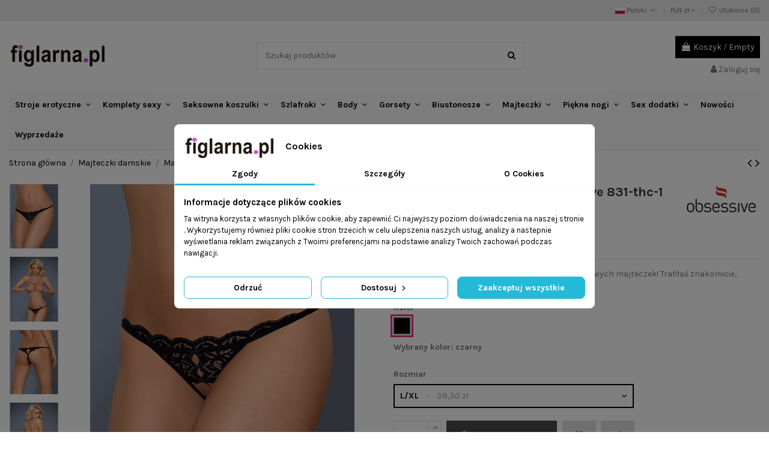

--- FILE ---
content_type: text/html; charset=utf-8
request_url: https://www.figlarna.pl/majtki-otwarte/72721-stringi-otwarte-czarne-obsessive-831-thc-1.html
body_size: 36643
content:
<!doctype html>
<html lang="pl">

<head>
    
        
  <meta charset="utf-8">


  <meta http-equiv="x-ua-compatible" content="ie=edge">



  


  
  



  <title>        Stringi otwarte czarne, Obsessive 831-thc-1 Kolor czarny Rozmiar L/XL
  </title>
  
    
  
  
    
  
  <meta name="description" content="Witamy w obsessyjnym świecie wyjątkowo zjawiskowych majteczek! Trafiłaś znakomicie, dlatego że..">
  <meta name="keywords" content="">
    
      <link rel="canonical" href="https://www.figlarna.pl/majtki-otwarte/72721-stringi-otwarte-czarne-obsessive-831-thc-1.html">
    
  
  
          <link rel="alternate" href="https://www.figlarna.pl/majtki-otwarte/72721-stringi-otwarte-czarne-obsessive-831-thc-1.html" hreflang="pl">
            <link rel="alternate" href="https://www.figlarna.pl/majtki-otwarte/72721-stringi-otwarte-czarne-obsessive-831-thc-1.html" hreflang="x-default">
                <link rel="alternate" href="https://www.figlarna.pl/en/crotchless-panties/72721-thongs-otwarte-black-obsessive-831-thc-1.html" hreflang="en-US">
            

  
    <script type="application/ld+json">
  {
    "@context": "https://schema.org",
    "@id": "#store-organization",
    "@type": "Organization",
    "name" : "figlarna.pl",
    "url" : "https://www.figlarna.pl/",
  
      "logo": {
        "@type": "ImageObject",
        "url":"https://www.figlarna.pl/img/logo-16764714193.jpg"
      }
      }
</script>

<script type="application/ld+json">
  {
    "@context": "https://schema.org",
    "@type": "WebPage",
    "isPartOf": {
      "@type": "WebSite",
      "url":  "https://www.figlarna.pl/",
      "name": "figlarna.pl"
    },
    "name": "Stringi otwarte czarne, Obsessive 831-thc-1 Kolor czarny Rozmiar L/XL",
    "url":  "https://www.figlarna.pl/majtki-otwarte/72721-stringi-otwarte-czarne-obsessive-831-thc-1.html"
  }
</script>


  <script type="application/ld+json">
    {
      "@context": "https://schema.org",
      "@type": "BreadcrumbList",
      "itemListElement": [
                  {
            "@type": "ListItem",
            "position": 1,
            "name": "Strona główna",
            "item": "https://www.figlarna.pl/"
          },              {
            "@type": "ListItem",
            "position": 2,
            "name": "Majteczki damskie",
            "item": "https://www.figlarna.pl/2600-majteczki-damskie"
          },              {
            "@type": "ListItem",
            "position": 3,
            "name": "Majtki otwarte",
            "item": "https://www.figlarna.pl/2800-majtki-otwarte"
          },              {
            "@type": "ListItem",
            "position": 4,
            "name": "Stringi otwarte czarne, Obsessive 831-thc-1",
            "item": "https://www.figlarna.pl/majtki-otwarte/72721-369561-stringi-otwarte-czarne-obsessive-831-thc-1.html#/kolor-czarny/rozmiar-l_xl"
          }          ]
    }
  </script>


  

  
        <script type="application/ld+json">
  {
    "@context": "https://schema.org/",
    "@type": "Product",
    "@id": "#product-snippet-id",
    "name": "Stringi otwarte czarne, Obsessive 831-thc-1",
    "description": "Witamy w obsessyjnym świecie wyjątkowo zjawiskowych majteczek! Trafiłaś znakomicie, dlatego że..",
    "category": "Majtki otwarte",
    "image" :"https://www.figlarna.pl/730338-home_default/stringi-otwarte-czarne-obsessive-831-thc-1.jpg",    "sku": "61741",
    "mpn": "61741"
        ,
    "brand": {
      "@type": "Brand",
      "name": "Obsessive"
    }
            ,
    "weight": {
        "@context": "https://schema.org",
        "@type": "QuantitativeValue",
        "value": "0.200000",
        "unitCode": "kg"
    }
        ,
    "offers": {
      "@type": "Offer",
      "priceCurrency": "PLN",
      "name": "Stringi otwarte czarne, Obsessive 831-thc-1",
      "price": "38.3",
      "url": "https://www.figlarna.pl/majtki-otwarte/72721-369561-stringi-otwarte-czarne-obsessive-831-thc-1.html#/1-kolor-czarny/195-rozmiar-l_xl",
      "priceValidUntil": "2026-02-08",
              "image": ["https://www.figlarna.pl/730338-thickbox_default/stringi-otwarte-czarne-obsessive-831-thc-1.jpg","https://www.figlarna.pl/730339-thickbox_default/stringi-otwarte-czarne-obsessive-831-thc-1.jpg","https://www.figlarna.pl/730340-thickbox_default/stringi-otwarte-czarne-obsessive-831-thc-1.jpg","https://www.figlarna.pl/730341-thickbox_default/stringi-otwarte-czarne-obsessive-831-thc-1.jpg"],
            "sku": "61741",
      "mpn": "61741",
                    "availability": "https://schema.org/InStock",
      "seller": {
        "@type": "Organization",
        "name": "figlarna.pl"
      }
    }
      }
</script>


  
    
  



    <meta property="og:type" content="product">
    <meta property="og:url" content="https://www.figlarna.pl/majtki-otwarte/72721-stringi-otwarte-czarne-obsessive-831-thc-1.html">
    <meta property="og:title" content="Stringi otwarte czarne, Obsessive 831-thc-1 Kolor czarny Rozmiar L/XL">
    <meta property="og:site_name" content="figlarna.pl">
    <meta property="og:description" content="Witamy w obsessyjnym świecie wyjątkowo zjawiskowych majteczek! Trafiłaś znakomicie, dlatego że..">
            <meta property="og:image" content="https://www.figlarna.pl/730338-thickbox_default/stringi-otwarte-czarne-obsessive-831-thc-1.jpg">
        <meta property="og:image:width" content="1100">
        <meta property="og:image:height" content="1422">
    




      <meta name="viewport" content="initial-scale=1,user-scalable=no,maximum-scale=1,width=device-width">
  




  <link rel="icon" type="image/vnd.microsoft.icon" href="https://www.figlarna.pl/img/favicon-3.ico?1676471419">
  <link rel="shortcut icon" type="image/x-icon" href="https://www.figlarna.pl/img/favicon-3.ico?1676471419">
    




    <link rel="stylesheet" href="https://www.figlarna.pl/themes/child/assets/cache/theme-f6cb7c375.css" type="text/css" media="all">




<link rel="preload" as="font"
      href="/themes/child/assets/css/font-awesome/fonts/fontawesome-webfont.woff?v=4.7.0"
      type="font/woff" crossorigin="anonymous">
<link rel="preload" as="font"
      href="/themes/child/assets/css/font-awesome/fonts/fontawesome-webfont.woff2?v=4.7.0"
      type="font/woff2" crossorigin="anonymous">


<link  rel="preload stylesheet"  as="style" href="/themes/child/assets/css/font-awesome/css/font-awesome-preload.css"
       type="text/css" crossorigin="anonymous">





  

  <script>
        var elementorFrontendConfig = {"isEditMode":"","stretchedSectionContainer":"","instagramToken":"","is_rtl":false,"ajax_csfr_token_url":"https:\/\/www.figlarna.pl\/module\/iqitelementor\/Actions?process=handleCsfrToken&ajax=1"};
        var iqitTheme = {"rm_sticky":"0","rm_breakpoint":0,"op_preloader":"pre","cart_style":"floating","cart_confirmation":"modal","h_layout":"1","f_fixed":"","f_layout":"1","h_absolute":"0","h_sticky":"menu","hw_width":"inherit","mm_content":"accordion","hm_submenu_width":"fullwidth-background","h_search_type":"full","pl_lazyload":true,"pl_infinity":false,"pl_rollover":true,"pl_crsl_autoplay":false,"pl_slider_ld":5,"pl_slider_d":4,"pl_slider_t":3,"pl_slider_p":2,"pp_thumbs":"leftd","pp_zoom":"modalzoom","pp_image_layout":"carousel","pp_tabs":"tabha","pl_grid_qty":false};
        var iqitcompare = {"nbProducts":0};
        var iqitcountdown_days = "d.";
        var iqitfdc_from = 0;
        var iqitmegamenu = {"sticky":"false","containerSelector":"#wrapper > .container"};
        var iqitwishlist = {"nbProducts":0};
        var prestashop = {"cart":{"products":[],"totals":{"total":{"type":"total","label":"Razem","amount":0,"value":"0,00\u00a0z\u0142"},"total_including_tax":{"type":"total","label":"Suma (brutto)","amount":0,"value":"0,00\u00a0z\u0142"},"total_excluding_tax":{"type":"total","label":"Suma (netto)","amount":0,"value":"0,00\u00a0z\u0142"}},"subtotals":{"products":{"type":"products","label":"Produkty","amount":0,"value":"0,00\u00a0z\u0142"},"discounts":null,"shipping":{"type":"shipping","label":"Wysy\u0142ka","amount":0,"value":""},"tax":null},"products_count":0,"summary_string":"0 sztuk","vouchers":{"allowed":1,"added":[]},"discounts":[],"minimalPurchase":0,"minimalPurchaseRequired":""},"currency":{"id":1,"name":"Z\u0142oty polski","iso_code":"PLN","iso_code_num":"985","sign":"z\u0142"},"customer":{"lastname":"","firstname":"","email":null,"birthday":"0000-00-00","newsletter":"0","newsletter_date_add":"0000-00-00 00:00:00","optin":"0","website":null,"company":null,"siret":null,"ape":null,"is_logged":false,"gender":{"type":null,"name":null},"addresses":[]},"language":{"name":"Polski (Polish)","iso_code":"pl","locale":"pl-PL","language_code":"pl","is_rtl":"0","date_format_lite":"Y-m-d","date_format_full":"Y-m-d H:i:s","id":1},"page":{"title":"","canonical":"https:\/\/www.figlarna.pl\/majtki-otwarte\/72721-stringi-otwarte-czarne-obsessive-831-thc-1.html","meta":{"title":"Stringi otwarte czarne, Obsessive 831-thc-1 Kolor czarny Rozmiar L\/XL","description":"Witamy w obsessyjnym \u015bwiecie wyj\u0105tkowo zjawiskowych majteczek! Trafi\u0142a\u015b znakomicie, dlatego \u017ce..","keywords":"","robots":"index"},"page_name":"product","body_classes":{"lang-pl":true,"lang-rtl":false,"country-US":true,"currency-PLN":true,"layout-full-width":true,"page-product":true,"tax-display-disabled":true,"product-id-72721":true,"product-Stringi otwarte czarne, Obsessive 831-thc-1":true,"product-id-category-2800":true,"product-id-manufacturer-51":true,"product-id-supplier-0":true,"product-available-for-order":true},"admin_notifications":[]},"shop":{"name":"figlarna.pl","logo":"https:\/\/www.figlarna.pl\/img\/logo-16764714193.jpg","stores_icon":"https:\/\/www.figlarna.pl\/img\/logo_stores.png","favicon":"https:\/\/www.figlarna.pl\/img\/favicon-3.ico"},"urls":{"base_url":"https:\/\/www.figlarna.pl\/","current_url":"https:\/\/www.figlarna.pl\/majtki-otwarte\/72721-stringi-otwarte-czarne-obsessive-831-thc-1.html","shop_domain_url":"https:\/\/www.figlarna.pl","img_ps_url":"https:\/\/www.figlarna.pl\/img\/","img_cat_url":"https:\/\/www.figlarna.pl\/img\/c\/","img_lang_url":"https:\/\/www.figlarna.pl\/img\/l\/","img_prod_url":"https:\/\/www.figlarna.pl\/img\/p\/","img_manu_url":"https:\/\/www.figlarna.pl\/img\/m\/","img_sup_url":"https:\/\/www.figlarna.pl\/img\/su\/","img_ship_url":"https:\/\/www.figlarna.pl\/img\/s\/","img_store_url":"https:\/\/www.figlarna.pl\/img\/st\/","img_col_url":"https:\/\/www.figlarna.pl\/img\/co\/","img_url":"https:\/\/www.figlarna.pl\/themes\/child\/assets\/img\/","css_url":"https:\/\/www.figlarna.pl\/themes\/child\/assets\/css\/","js_url":"https:\/\/www.figlarna.pl\/themes\/child\/assets\/js\/","pic_url":"https:\/\/www.figlarna.pl\/upload\/","pages":{"address":"https:\/\/www.figlarna.pl\/adres","addresses":"https:\/\/www.figlarna.pl\/adresy","authentication":"https:\/\/www.figlarna.pl\/logowanie","cart":"https:\/\/www.figlarna.pl\/koszyk","category":"https:\/\/www.figlarna.pl\/index.php?controller=category","cms":"https:\/\/www.figlarna.pl\/index.php?controller=cms","contact":"https:\/\/www.figlarna.pl\/kontakt","discount":"https:\/\/www.figlarna.pl\/rabaty","guest_tracking":"https:\/\/www.figlarna.pl\/sledzenie-zamowien-gosci","history":"https:\/\/www.figlarna.pl\/historia-zamowien","identity":"https:\/\/www.figlarna.pl\/dane-osobiste","index":"https:\/\/www.figlarna.pl\/","my_account":"https:\/\/www.figlarna.pl\/moje-konto","order_confirmation":"https:\/\/www.figlarna.pl\/potwierdzenie-zamowienia","order_detail":"https:\/\/www.figlarna.pl\/index.php?controller=order-detail","order_follow":"https:\/\/www.figlarna.pl\/sledzenie-zamowienia","order":"https:\/\/www.figlarna.pl\/zam\u00f3wienie","order_return":"https:\/\/www.figlarna.pl\/index.php?controller=order-return","order_slip":"https:\/\/www.figlarna.pl\/potwierdzenie-zwrotu","pagenotfound":"https:\/\/www.figlarna.pl\/nie-znaleziono-strony","password":"https:\/\/www.figlarna.pl\/odzyskiwanie-hasla","pdf_invoice":"https:\/\/www.figlarna.pl\/index.php?controller=pdf-invoice","pdf_order_return":"https:\/\/www.figlarna.pl\/index.php?controller=pdf-order-return","pdf_order_slip":"https:\/\/www.figlarna.pl\/index.php?controller=pdf-order-slip","prices_drop":"https:\/\/www.figlarna.pl\/promocje","product":"https:\/\/www.figlarna.pl\/index.php?controller=product","search":"https:\/\/www.figlarna.pl\/szukaj","sitemap":"https:\/\/www.figlarna.pl\/Mapa strony","stores":"https:\/\/www.figlarna.pl\/nasze-sklepy","supplier":"https:\/\/www.figlarna.pl\/dostawcy","register":"https:\/\/www.figlarna.pl\/logowanie?create_account=1","order_login":"https:\/\/www.figlarna.pl\/zam\u00f3wienie?login=1"},"alternative_langs":{"pl":"https:\/\/www.figlarna.pl\/majtki-otwarte\/72721-stringi-otwarte-czarne-obsessive-831-thc-1.html","en-US":"https:\/\/www.figlarna.pl\/en\/crotchless-panties\/72721-thongs-otwarte-black-obsessive-831-thc-1.html"},"theme_assets":"\/themes\/child\/assets\/","actions":{"logout":"https:\/\/www.figlarna.pl\/?mylogout="},"no_picture_image":{"bySize":{"small_default":{"url":"https:\/\/www.figlarna.pl\/img\/p\/pl-default-small_default.jpg","width":98,"height":127},"cart_default":{"url":"https:\/\/www.figlarna.pl\/img\/p\/pl-default-cart_default.jpg","width":125,"height":162},"home_default":{"url":"https:\/\/www.figlarna.pl\/img\/p\/pl-default-home_default.jpg","width":250,"height":323},"medium_default":{"url":"https:\/\/www.figlarna.pl\/img\/p\/pl-default-medium_default.jpg","width":452,"height":584},"large_default":{"url":"https:\/\/www.figlarna.pl\/img\/p\/pl-default-large_default.jpg","width":457,"height":590},"thickbox_default":{"url":"https:\/\/www.figlarna.pl\/img\/p\/pl-default-thickbox_default.jpg","width":1100,"height":1422}},"small":{"url":"https:\/\/www.figlarna.pl\/img\/p\/pl-default-small_default.jpg","width":98,"height":127},"medium":{"url":"https:\/\/www.figlarna.pl\/img\/p\/pl-default-medium_default.jpg","width":452,"height":584},"large":{"url":"https:\/\/www.figlarna.pl\/img\/p\/pl-default-thickbox_default.jpg","width":1100,"height":1422},"legend":""}},"configuration":{"display_taxes_label":false,"display_prices_tax_incl":true,"is_catalog":false,"show_prices":true,"opt_in":{"partner":false},"quantity_discount":{"type":"discount","label":"Rabat Jednostkowy"},"voucher_enabled":1,"return_enabled":1},"field_required":[],"breadcrumb":{"links":[{"title":"Strona g\u0142\u00f3wna","url":"https:\/\/www.figlarna.pl\/"},{"title":"Majteczki damskie","url":"https:\/\/www.figlarna.pl\/2600-majteczki-damskie"},{"title":"Majtki otwarte","url":"https:\/\/www.figlarna.pl\/2800-majtki-otwarte"},{"title":"Stringi otwarte czarne, Obsessive 831-thc-1","url":"https:\/\/www.figlarna.pl\/majtki-otwarte\/72721-369561-stringi-otwarte-czarne-obsessive-831-thc-1.html#\/kolor-czarny\/rozmiar-l_xl"}],"count":4},"link":{"protocol_link":"https:\/\/","protocol_content":"https:\/\/"},"time":1769215314,"static_token":"0a2845b342065812aac6a5f5eccd5a75","token":"46483b8e7a33d56bb781c7d0f2f73f75","debug":false};
        var psemailsubscription_subscription = "https:\/\/www.figlarna.pl\/module\/ps_emailsubscription\/subscription";
        var x13faq_likes = [];
        var x13faq_unlikes = [];
        var x13faq_url = "https:\/\/www.figlarna.pl\/faq";
      </script>



  <script data-keepinline="true">
    let x13eucookies_consents = [];
</script>
<script data-keepinline="true">
    const X13EUCOOKIES_RELOAD_PAGE = 0;
    const X13EUCOOKIES_PROPERTY_NAME = "_x13eucookie";
    const X13EUCOOKIES_AJAX_URL = "https://www.figlarna.pl/module/x13eucookies/ajax";
    const X13EUCOOKIES_DAYS_EXPIRES = 365;
    const X13EUCOOKIES_LAYOUT = "box";
    const X13EUCOOKIES_SHOW_EFFECT = 'slide';
    const X13EUCOOKIES_BLOCK_IFRAMES = false;
    const X13EUCOOKIES_CONSENTS_GROUPS = {"gtm":{"consents":{"1":"functionality_storage,security_storage","2":"analytics_storage","3":"ad_storage,ad_personalization,ad_user_data","4":"personalization_storage"},"events":{"1":"x13eucookies_consent_accepted_nessesary","2":"x13eucookies_consent_accepted_statistical","3":"x13eucookies_consent_accepted_marketing","4":"x13eucookies_consent_accepted_personalization","5":"x13eucookies_consent_accepted_security","6":"x13eucookies_consent_accepted_other"}},"microsoft":{"consents":[],"events":[]}};
    const X13EUCOOKIES_MARKETING_COOKIES_ID = 3;
    const X13EUCOOKIES_MOVE_MODAL_BEFORE_BODY = 0;
</script>

    <script data-keepinline="true">
        window.dataLayer = window.dataLayer || [];

        function gtag() {
            window.dataLayer.push(arguments);
        }
                gtag('consent', 'default', {
            'ad_storage': 'denied',
            'analytics_storage': 'denied',
            'functionality_storage': 'granted',
            'personalization_storage': 'denied',
            'security_storage': 'granted',
            'ad_personalization': 'denied',
            'ad_user_data': 'denied',
            'wait_for_update': 1000
        });
        gtag('set', 'url_passthrough', false);
        gtag('set', 'ads_data_redaction', true);

        // Get consents asynchronously
        
        const cookies = document.cookie
            .split(";")
            .map((cookie) => cookie.split("="))
            .reduce((acc, [key, value]) => ({ ...acc, [key.trim()]: value }), {});
        const cookie = cookies[X13EUCOOKIES_PROPERTY_NAME] ?? "{}";

        if (cookie != "{}") {
            const cookieJson = JSON.parse(cookie);
            let consents = {};
            let events = [];

            for ([key, value] of Object.entries(X13EUCOOKIES_CONSENTS_GROUPS.gtm.consents)) {
                const tempConsents = value.split(",").map((consent) => {
                    const access = cookieJson[key] ? "granted" : "denied";

                    if (cookieJson[key]) {
                        events = [...events, X13EUCOOKIES_CONSENTS_GROUPS.gtm.events[key]];
                    }

                    consents = {...consents, [consent.trim()]: access};
                });
            }

            const uniqueEvents = [...new Set(events)];

            if (window.gtag) {
                gtag("consent", "update", consents);
                dataLayer.push({ event: "x13eucookies_consent_update" });

                uniqueEvents.forEach((eventName) => {
                    dataLayer.push({ event: eventName });
                })
            }
        }
        
        </script>

<style>
    #x13eucookies.x13eucookies__backdrop,
    #x13eucookies .x13eucookies-mask::after {
    background: rgba(0,0,0,0.5);
    }

            #x13eucookies.x13eucookies__backdrop {
            pointer-events: none;
        }

        #x13eucookies.x13eucookies__backdrop>* {
            pointer-events: auto;
        }

    
            #x13eucookies .x13eucookies__box:not(.x13eucookies__box--cloud-full),
        #x13eucookies .x13eucookies__btn,
        #x13eucookies .x13eucookies__cloud {
        border-radius: 8px !important;
        }
    
    #x13eucookies .x13eucookies__btn--accept-all {
    color: #ffffff;
    background-color: #24B9D7;
    border: 1px solid #24B9D7;
    }

    #x13eucookies .x13eucookies__btn--accept-all svg * {
    fill: #ffffff;
    }

    #x13eucookies .x13eucookies__btn--accept-all:active,
    #x13eucookies .x13eucookies__btn--accept-all:hover {
    color: #ffffff;
    background-color: #20a3bd;
    border: 1px solid #20a3bd;
    }

    #x13eucookies .x13eucookies__btn--accept-all:active svg *,
    #x13eucookies .x13eucookies__btn--accept-all:hover svg * {
    fill: #ffffff;
    }

    #x13eucookies .x13eucookies__btn--accept-selected {
    color: #000000;
    background-color: #ffffff;
    border: 1px solid #24B9D7;
    }

    #x13eucookies .x13eucookies__btn--accept-selected svg * {
    fill: #000000;
    }

    #x13eucookies .x13eucookies__btn--accept-selected:active,
    #x13eucookies .x13eucookies__btn--accept-selected:hover {
    color: #ffffff;
    background-color: #24B9D7;
    border: 1px solid #24B9D7;
    }

    #x13eucookies .x13eucookies__btn--accept-selected:active svg *,
    #x13eucookies .x13eucookies__btn--accept-selected:hover svg * {
    fill: #ffffff;
    }

    #x13eucookies .x13eucookies__btn--deny,
    #x13eucookies .x13eucookies__btn--settings {
    color: #000000;
    background-color: #ffffff;
    border: 1px solid #24B9D7;
    }

    #x13eucookies .x13eucookies__btn--deny svg *,
    #x13eucookies .x13eucookies__btn--settings svg * {
    fill: #000000;
    }

    #x13eucookies .x13eucookies__btn--deny:active,
    #x13eucookies .x13eucookies__btn--settings:active,
    #x13eucookies .x13eucookies__btn--deny:hover,
    #x13eucookies .x13eucookies__btn--settings:hover {
    color: #ffffff;
    background-color: #24B9D7;
    border: 1px solid #24B9D7;
    }

    #x13eucookies .x13eucookies__btn--deny:active svg *,
    #x13eucookies .x13eucookies__btn--settings:active svg *,
    #x13eucookies .x13eucookies__btn--deny:hover svg *,
    #x13eucookies .x13eucookies__btn--settings:hover svg * {
    fill: #ffffff;
    }

    #x13eucookies .x13eucookies__description,
    #x13eucookies .x13eucookies__description p,
    #x13eucookies .x13eucookies__description .x13eucookies__link,
    #x13eucookies .x13eucookies__table,
    #x13eucookies .x13eucookies__table * {
    line-height: 1.5em;
    font-size: 13px !important;
    }

    #x13eucookies .x13eucookies__nav-link.active {
        border-bottom-color: #24b9d7 !important;
    }

            #x13eucookies .x13eucookies__toggle-item {
        background-color: #b3c7cd;
        border: 1px solid #b3c7cd;
        }

        #x13eucookies .x13eucookies__toggle-item .x13eucookies__check,
        #x13eucookies .x13eucookies__toggle input:checked+.x13eucookies__toggle-item .x13eucookies__check {
        background-color: #fff;
        }

        #x13eucookies .x13eucookies__toggle-item .x13eucookies__check svg *,
        #x13eucookies .x13eucookies__toggle input:checked+.x13eucookies__toggle-item .x13eucookies__check svg * {
        fill: #000;
        }

        #x13eucookies .x13eucookies__toggle input:checked+.x13eucookies__toggle-item {
        background-color: #000000;
        border: 1px solid #000000;
        }
    
    
    
</style><style></style><script>
                var jprestaUpdateCartDirectly = 1;
                var jprestaUseCreativeElements = 0;
                </script><script>
pcRunDynamicModulesJs = function() {
// Autoconf - 2023-08-13T10:24:00+00:00
// ps_shoppingcart
// Cart is refreshed from HTML to be faster
// iqitcompare
if (typeof iqitcompare !== 'undefined') $('#iqitcompare-nb').text(iqitcompare.nbProducts);
// iqitcookielaw
function getCookie(cname) {
    var name = cname + "=";
    var ca = document.cookie.split(';');
    for (var i = 0; i != ca.length; i++) {
        var c = ca[i];
        while (c.charAt(0) == ' ') c = c.substring(1);
        if (c.indexOf(name) != -1) return c.substring(name.length, c.length);
    }
    return "";
}
$(function() {
    if (getCookie('cookielaw_module') == 1) {
        $("#iqitcookielaw").removeClass('iqitcookielaw-showed');
    } else {
        $("#iqitcookielaw").addClass('iqitcookielaw-showed');
    }
    $("#iqitcookielaw-accept").click(function(event) {
        event.preventDefault();
        $("#iqitcookielaw").removeClass('iqitcookielaw-showed');
        setcook();
    });
});
// iqitpopup
if (typeof iqitpopup !== 'undefined') {
iqitpopup.script = (function() {
    var $el = $('#iqitpopup');
    var $overlay = $('#iqitpopup-overlay');
    var elHeight = $el.outerHeight();
    var elWidth = $el.outerWidth();
    var $wrapper = $(window);
    var offset = -30;
    var sizeData = {
        size: {
            width: $wrapper.width() + offset,
            height: $wrapper.height() + offset
        }
    };
    function init() {
        setTimeout(function() {
            $el.addClass('showed-iqitpopup');
            $overlay.addClass('showed-iqitpopupo');
        }, iqitpopup.delay);
        $el.find('.iqit-btn-newsletter').first().click(function() {
            setCookie();
            $overlay.removeClass('showed-iqitpopupo');
            $el.removeClass('showed-iqitpopup');
        });
        $(document).on('click', '#iqitpopup .cross, #iqitpopup-overlay', function() {
            $overlay.removeClass('showed-iqitpopupo');
            $el.removeClass('showed-iqitpopup');
            if ($("#iqitpopup-checkbox").is(':checked')) {
                setCookie();
            }
        });
        doResize(sizeData, false);
        $wrapper.resize(function() {
            sizeData.size.width = $wrapper.width() + offset;
            sizeData.size.height = $wrapper.height() + offset;
            doResize(sizeData, true);
        });
    }
    function doResize(ui, resize) {
        if (elWidth >= ui.size.width || elHeight >= ui.size.height) {
            var scale;
            scale = Math.min(
                ui.size.width / elWidth,
                ui.size.height / elHeight
            );
            $el.css({
                transform: "translate(-50%, -50%) scale(" + scale + ")"
            });
        } else {
            if (resize) {
                $el.css({
                    transform: "translate(-50%, -50%) scale(1)"
                });
            }
        }
    }
    function setCookie() {
        var name = iqitpopup.name;
        var value = '1';
        var expire = new Date();
        expire.setDate(expire.getDate() + iqitpopup.time);
        document.cookie = name + "=" + escape(value) + ";path=/;" + ((expire == null) ? "" : ("; expires=" + expire.toGMTString()))
    }
    return {
        init: init
    };
})();
iqitpopup.script.init();
}
// iqitthemeeditor
$('.viewed-products img.lazy-product-image:not(.loaded)').each(function() {
    $(this).addClass('loaded').attr('src', $(this).data('src'));
});
if (typeof iqitTheme != 'undefined') {
  function initViewedCarousel() {
    const e = $(".viewed-products .swiper-default-carousel");
    let t;
    iqitTheme.pl_crsl_autoplay && (t = {
      delay: 4500,
      disableOnInteraction: !0
    });
    const i = {
      pagination: {
        el: ".swiper-pagination-product",
        clickable: !0
      },
      autoplay: t,
      loop: !1,
      speed: 600,
      lazy: {
        loadedClass: "loaded",
        checkInView: !0
      },
      watchOverflow: !0,
      watchSlidesProgress: !0,
      watchSlidesVisibility: !0,
      navigation: {
        nextEl: ".swiper-button-next",
        prevEl: ".swiper-button-prev"
      },
      slidesPerView: iqitTheme.pl_slider_p,
      slidesPerGroup: iqitTheme.pl_slider_p,
      breakpoints: {
        768: {
          slidesPerView: iqitTheme.pl_slider_t,
          slidesPerGroup: iqitTheme.pl_slider_t
        },
        992: {
          slidesPerView: iqitTheme.pl_slider_d,
          slidesPerGroup: iqitTheme.pl_slider_d
        },
        1200: {
          slidesPerView: iqitTheme.pl_slider_ld,
          slidesPerGroup: iqitTheme.pl_slider_ld
        }
      }
    };
    e.each(function() {
      const e = $(this);
      var t = $.extend({}, i, e.data("swiper_options"));
      new Swiper(e[0], t)
    })
  }
  initViewedCarousel();
}
// iqitwishlist
if (typeof iqitwishlist !== 'undefined' && iqitwishlist.nbProducts != undefined) {
    $('#iqitwishlist-nb').text(iqitwishlist.nbProducts);
    if (iqitwishlist.nbProducts > 0) {
        $('#desktop-header #iqitwishlist-nb').parent().removeClass('hidden');
        $('#mobile-header #iqitwishlist-nb').parent().removeClass('hidden');
    } else {
        $('#mobile-header #iqitwishlist-nb').text($('#desktop-header #iqitwishlist-nb').text());
    }
    setInterval(function() {
        $('#mobile-header #iqitwishlist-nb').text(iqitwishlist.nbProducts);
    }, 1000);
}
// productcomments
if ($.fn.rating) $('input.star').rating();
if ($.fn.rating) $('.auto-submit-star').rating();
if ($.fn.fancybox) $('.open-comment-form').fancybox({'hideOnContentClick': false});
};</script><meta name="google-site-verification" content="vKh77KnPyWTCN2rMsOyWNo302GM8NLT-_PSQ3ltyVtA" /><!-- Google tag (gtag.js) -->
<script async src="https://www.googletagmanager.com/gtag/js?id=AW-11200478694"></script>
<script>
  window.dataLayer = window.dataLayer || [];
  function gtag(){dataLayer.push(arguments);}
  gtag('js', new Date());

  gtag('config', 'AW-11200478694');
</script>
<script async src="https://www.googletagmanager.com/gtag/js?id=G-T8MT73CFWN"></script>
<script>
  window.dataLayer = window.dataLayer || [];
  function gtag(){dataLayer.push(arguments);}
  gtag('js', new Date());
  gtag(
    'config',
    'G-T8MT73CFWN',
    {
      'debug_mode':false
                      }
  );
</script>





    
            <meta property="product:pretax_price:amount" content="31.1406">
        <meta property="product:pretax_price:currency" content="PLN">
        <meta property="product:price:amount" content="38.3">
        <meta property="product:price:currency" content="PLN">
                <meta property="product:weight:value" content="0.200000">
        <meta property="product:weight:units" content="kg">
    
    

    </head>

    <body id="product" class="lang-pl country-us currency-pln layout-full-width page-product tax-display-disabled product-id-72721 product-stringi-otwarte-czarne-obsessive-831-thc-1 product-id-category-2800 product-id-manufacturer-51 product-id-supplier-0 product-available-for-order body-desktop-header-style-w-1       customer-not-logged">


    




    


<main id="main-page-content" style="opacity: 0;" >
    
            

    <header id="header" class="desktop-header-style-w-1">
        
            

  <div class="header-banner">
    
  </div>




            <nav class="header-nav">
        <div class="container">
    
        <div class="row justify-content-between">
            <div class="col col-auto col-md left-nav">
                                
            </div>
            <div class="col col-auto center-nav text-center">
                
             </div>
            <div class="col col-auto col-md right-nav text-right">
                

<div id="language_selector" class="d-inline-block">
    <div class="language-selector-wrapper d-inline-block">
        <div class="language-selector dropdown js-dropdown">
            <a class="expand-more" data-toggle="dropdown" data-iso-code="pl"><img width="16" height="11" src="https://www.figlarna.pl/img/l/1.jpg" alt="Polski" class="img-fluid lang-flag" /> Polski <i class="fa fa-angle-down fa-fw" aria-hidden="true"></i></a>
            <div class="dropdown-menu">
                <ul>
                                            <li  class="current" >
                            <a href="https://www.figlarna.pl/majtki-otwarte/72721-stringi-otwarte-czarne-obsessive-831-thc-1.html" rel="alternate" hreflang="pl"
                               class="dropdown-item"><img width="16" height="11" src="https://www.figlarna.pl/img/l/1.jpg" alt="Polski" class="img-fluid lang-flag"  data-iso-code="pl"/> Polski</a>
                        </li>
                                            <li >
                            <a href="https://www.figlarna.pl/en/crotchless-panties/72721-thongs-otwarte-black-obsessive-831-thc-1.html" rel="alternate" hreflang="en"
                               class="dropdown-item"><img width="16" height="11" src="https://www.figlarna.pl/img/l/2.jpg" alt="english" class="img-fluid lang-flag"  data-iso-code="en"/> english</a>
                        </li>
                                    </ul>
            </div>
        </div>
    </div>
</div>
<div id="currency_selector" class="d-inline-block">
    <div class="currency-selector dropdown js-dropdown d-inline-block">
        <a class="expand-more" data-toggle="dropdown">PLN  zł <i class="fa fa-angle-down" aria-hidden="true"></i></a>
        <div class="dropdown-menu">
            <ul>
                                    <li >
                        <a title="Euro" rel="nofollow" href="https://www.figlarna.pl/majtki-otwarte/72721-stringi-otwarte-czarne-obsessive-831-thc-1.html?SubmitCurrency=1&amp;id_currency=2"
                           class="dropdown-item">EUR  €</a>
                    </li>
                                    <li  class="current" >
                        <a title="Złoty polski" rel="nofollow" href="https://www.figlarna.pl/majtki-otwarte/72721-stringi-otwarte-czarne-obsessive-831-thc-1.html?SubmitCurrency=1&amp;id_currency=1"
                           class="dropdown-item">PLN  zł</a>
                    </li>
                                    <li >
                        <a title="Dolar amerykański" rel="nofollow" href="https://www.figlarna.pl/majtki-otwarte/72721-stringi-otwarte-czarne-obsessive-831-thc-1.html?SubmitCurrency=1&amp;id_currency=3"
                           class="dropdown-item">USD  $</a>
                    </li>
                            </ul>
        </div>
    </div>
</div>
<div class="d-inline-block">
    <a href="//www.figlarna.pl/module/iqitwishlist/view" rel="nofollow">
        <i class="fa fa-heart-o fa-fw" aria-hidden="true"></i> Ulubione (<span
                id="iqitwishlist-nb"></span>)
    </a>
</div>

             </div>
        </div>

                        </div>
            </nav>
        



<div id="desktop-header" class="desktop-header-style-1">
    
            
<div class="header-top">
    <div id="desktop-header-container" class="container">
        <div class="row align-items-center">
                            <div class="col col-auto col-header-left">
                    <div id="desktop_logo">
                        
  <a href="https://www.figlarna.pl/">
    <img class="logo img-fluid"
         src="https://www.figlarna.pl/img/logo-16764714193.jpg"
                  alt="figlarna.pl"
         width="160"
         height="48"
    >
  </a>

                    </div>
                    
                </div>
                <div class="col col-header-center">
                                        <!-- Block search module TOP -->

<!-- Block search module TOP -->
<div id="search_widget" class="search-widget" data-search-controller-url="https://www.figlarna.pl/module/iqitsearch/searchiqit">
    <form method="get" action="https://www.figlarna.pl/module/iqitsearch/searchiqit">
        <div class="input-group">
            <input type="text" name="s" value="" data-all-text="Pokaż wszystkie"
                   data-blog-text="Blog post"
                   data-product-text="Product"
                   data-brands-text="Marka"
                   autocomplete="off" autocorrect="off" autocapitalize="off" spellcheck="false"
                   placeholder="Szukaj produktów" class="form-control form-search-control" />
            <button type="submit" class="search-btn">
                <i class="fa fa-search"></i>
            </button>
        </div>
    </form>
</div>
<!-- /Block search module TOP -->

<!-- /Block search module TOP -->


                    
                </div>
                        <div class="col col-auto col-header-right text-right">
                                    
                                            <div id="ps-shoppingcart-wrapper">
    <div id="ps-shoppingcart"
         class="header-cart-default ps-shoppingcart dropdown">
         <div id="blockcart" class="blockcart cart-preview"
         data-refresh-url="//www.figlarna.pl/module/ps_shoppingcart/ajax">
        <a id="cart-toogle" class="cart-toogle header-btn header-cart-btn" data-toggle="dropdown" data-display="static">
            <i class="fa fa-shopping-bag fa-fw icon" aria-hidden="true"><span class="cart-products-count-btn  d-none">0</span></i>
            <span class="info-wrapper">
            <span class="title">Koszyk</span>
            <span class="cart-toggle-details">
            <span class="text-faded cart-separator"> / </span>
                            Empty
                        </span>
            </span>
        </a>
        <div id="_desktop_blockcart-content" class="dropdown-menu-custom dropdown-menu">
    <div id="blockcart-content" class="blockcart-content" >
        <div class="cart-title">
            <span class="modal-title">Your cart</span>
            <button type="button" id="js-cart-close" class="close">
                <span>×</span>
            </button>
            <hr>
        </div>
                    <span class="no-items">W koszyku nie ma jeszcze produktów</span>
            </div>
</div> </div>




    </div>
</div>

                                        
                
                <div id="dyn69741552108c3" class="dynhook pc__15" data-module="15" data-hook="" data-hooktype="w" data-hookargs=""><div class="loadingempty"></div><div id="user_info">
            <a
                href="https://www.figlarna.pl/moje-konto"
                title="Zaloguj się do swojego konta klienta"
                rel="nofollow"
        ><i class="fa fa-user" aria-hidden="true"></i>
            <span>Zaloguj się</span>
        </a>
    </div>
</div>

                
            </div>
            <div class="col-12">
                <div class="row">
                    
                </div>
            </div>
        </div>
    </div>
</div>
<div class="container iqit-megamenu-container"><div id="iqitmegamenu-wrapper" class="iqitmegamenu-wrapper iqitmegamenu-all">
	<div class="container container-iqitmegamenu">
		<div id="iqitmegamenu-horizontal" class="iqitmegamenu  clearfix" role="navigation">

						
			<nav id="cbp-hrmenu" class="cbp-hrmenu cbp-horizontal cbp-hrsub-narrow">
				<ul>
											<li id="cbp-hrmenu-tab-15"
							class="cbp-hrmenu-tab cbp-hrmenu-tab-15  cbp-has-submeu">
							<a href="https://www.figlarna.pl/" class="nav-link" 
										>
										

										<span class="cbp-tab-title">
											Stroje erotyczne											<i class="fa fa-angle-down cbp-submenu-aindicator"></i></span>
																			</a>
																			<div class="cbp-hrsub col-12">
											<div class="cbp-hrsub-inner">
												<div class="container iqitmegamenu-submenu-container">
													
																																													




<div class="row menu_row menu-element  first_rows menu-element-id-1">
                

                                                




    <div class="col-3 cbp-menu-column cbp-menu-element menu-element-id-2 ">
        <div class="cbp-menu-column-inner">
                        
                                                            <a href="https://www.figlarna.pl/2597-stroje-erotyczne"
                           class="cbp-column-title nav-link">Stroje erotyczne </a>
                                    
                
                                            <a href="https://www.figlarna.pl/2597-stroje-erotyczne">                        <img src="/img/cms/mega_menu_283x140/przebrania_meskie_damskie/przebrania_damskie/portrait-young-beautiful-woman-black-swordbelt.jpg" loading="lazy" class="img-fluid cbp-banner-image"
                                                               width="283" height="140"  />
                        </a>                    
                
            

            
            </div>    </div>
                                    




    <div class="col-3 cbp-menu-column cbp-menu-element menu-element-id-5 ">
        <div class="cbp-menu-column-inner">
                        
                                                            <a href="https://www.figlarna.pl/2797-przebrania-meskie"
                           class="cbp-column-title nav-link">Przebrania męskie </a>
                                    
                
                                            <a href="https://www.figlarna.pl/2797-przebrania-meskie">                        <img src="/img/cms/mega_menu_283x140/przebrania_meskie_damskie/przebrania_meskie/santa-close-up-torso.jpg" loading="lazy" class="img-fluid cbp-banner-image"
                                                               width="283" height="140"  />
                        </a>                    
                
            

            
            </div>    </div>
                                    




    <div class="col-3 cbp-menu-column cbp-menu-element menu-element-id-6 ">
        <div class="cbp-menu-column-inner">
                        
                                                            <a href="https://www.figlarna.pl/najczesciej-kupowane?kategorie=stroje-erotyczne"
                           class="cbp-column-title nav-link">BESTSELLERY </a>
                                    
                
                                            <a href="https://www.figlarna.pl/najczesciej-kupowane?kategorie=stroje-erotyczne">                        <img src="/img/cms/mega_menu_283x140/bestsellers/young-healthy-woman-black-lingerie-gesturing.jpg" loading="lazy" class="img-fluid cbp-banner-image"
                                                               width="283" height="140"  />
                        </a>                    
                
            

            
            </div>    </div>
                                    




    <div class="col-3 cbp-menu-column cbp-menu-element menu-element-id-4 ">
        <div class="cbp-menu-column-inner">
                        
                                                            <span class="cbp-column-title nav-link transition-300">TOP MARKI </span>
                                    
                                    <ul class="cbp-manufacturers row">
                                                                                                                                                                        <li class="col-6 transition-opacity-300">
                                    <a href="https://www.figlarna.pl/brand/32-axami"
                                       title="Axami">
                                        <img src="https://www.figlarna.pl/img/m/32-small_default.jpg"
                                             loading="lazy"
                                             class="img-fluid logo_manufacturer "  width="98" height="127"                                             alt="Axami"/>
                                    </a>
                                </li>
                                                                                                                                                                                                                                    <li class="col-6 transition-opacity-300">
                                    <a href="https://www.figlarna.pl/brand/240-cofashion"
                                       title="Cofashion">
                                        <img src="https://www.figlarna.pl/img/m/240-small_default.jpg"
                                             loading="lazy"
                                             class="img-fluid logo_manufacturer "  width="98" height="127"                                             alt="Cofashion"/>
                                    </a>
                                </li>
                                                                                                                                                                                                                                    <li class="col-6 transition-opacity-300">
                                    <a href="https://www.figlarna.pl/brand/25-livia-corsetti"
                                       title="Livia Corsetti">
                                        <img src="https://www.figlarna.pl/img/m/25-small_default.jpg"
                                             loading="lazy"
                                             class="img-fluid logo_manufacturer "  width="98" height="127"                                             alt="Livia Corsetti"/>
                                    </a>
                                </li>
                                                                                                                                                                                                                                    <li class="col-6 transition-opacity-300">
                                    <a href="https://www.figlarna.pl/brand/51-obsessive"
                                       title="Obsessive">
                                        <img src="https://www.figlarna.pl/img/m/51-small_default.jpg"
                                             loading="lazy"
                                             class="img-fluid logo_manufacturer "  width="98" height="127"                                             alt="Obsessive"/>
                                    </a>
                                </li>
                                                                                                        </ul>
                
            

            
            </div>    </div>
                            
                </div>
																													
																									</div>
											</div>
										</div>
																</li>
												<li id="cbp-hrmenu-tab-16"
							class="cbp-hrmenu-tab cbp-hrmenu-tab-16  cbp-has-submeu">
							<a href="https://www.figlarna.pl/2608-komplety-sexy" class="nav-link" 
										>
										

										<span class="cbp-tab-title">
											Komplety sexy											<i class="fa fa-angle-down cbp-submenu-aindicator"></i></span>
																			</a>
																			<div class="cbp-hrsub col-12">
											<div class="cbp-hrsub-inner">
												<div class="container iqitmegamenu-submenu-container">
													
																																													




<div class="row menu_row menu-element  first_rows menu-element-id-1">
                

                                                




    <div class="col-3 cbp-menu-column cbp-menu-element menu-element-id-3 ">
        <div class="cbp-menu-column-inner">
                        
                                                            <a href="https://www.figlarna.pl/2608-komplety-sexy"
                           class="cbp-column-title nav-link">Zmysłowe komplety </a>
                                    
                
                                            <a href="https://www.figlarna.pl/2608-komplety-sexy">                        <img src="/img/cms/mega_menu_283x140/biustonosze/biustonosze_koronkowe/set-glamorous-stylish-sexy-lace-lingerie-bed-with-giftbox.jpg" loading="lazy" class="img-fluid cbp-banner-image"
                                                               width="283" height="140"  />
                        </a>                    
                
            

            
            </div>    </div>
                                    




    <div class="col-3 cbp-menu-column cbp-menu-element menu-element-id-6 ">
        <div class="cbp-menu-column-inner">
                        
                                                            <a href="https://www.figlarna.pl/najczesciej-kupowane?kategorie=komplety-sexy"
                           class="cbp-column-title nav-link">BESTSELLERY </a>
                                    
                
                                            <a href="https://www.figlarna.pl/najczesciej-kupowane?kategorie=komplety-sexy">                        <img src="/img/cms/mega_menu_283x140/bestsellers/young-healthy-woman-black-lingerie-gesturing.jpg" loading="lazy" class="img-fluid cbp-banner-image"
                                                               width="283" height="140"  />
                        </a>                    
                
            

            
            </div>    </div>
                                    




    <div class="col-3 cbp-menu-column cbp-menu-element menu-element-id-4 ">
        <div class="cbp-menu-column-inner">
                        
                                                            <span class="cbp-column-title nav-link transition-300">TOP MARKI </span>
                                    
                                    <ul class="cbp-manufacturers row">
                                                                                                                                                                        <li class="col-6 transition-opacity-300">
                                    <a href="https://www.figlarna.pl/brand/240-cofashion"
                                       title="Cofashion">
                                        <img src="https://www.figlarna.pl/img/m/240-small_default.jpg"
                                             loading="lazy"
                                             class="img-fluid logo_manufacturer "  width="98" height="127"                                             alt="Cofashion"/>
                                    </a>
                                </li>
                                                                                                                                                                                                                                    <li class="col-6 transition-opacity-300">
                                    <a href="https://www.figlarna.pl/brand/25-livia-corsetti"
                                       title="Livia Corsetti">
                                        <img src="https://www.figlarna.pl/img/m/25-small_default.jpg"
                                             loading="lazy"
                                             class="img-fluid logo_manufacturer "  width="98" height="127"                                             alt="Livia Corsetti"/>
                                    </a>
                                </li>
                                                                                                                                                                                                                                    <li class="col-6 transition-opacity-300">
                                    <a href="https://www.figlarna.pl/brand/51-obsessive"
                                       title="Obsessive">
                                        <img src="https://www.figlarna.pl/img/m/51-small_default.jpg"
                                             loading="lazy"
                                             class="img-fluid logo_manufacturer "  width="98" height="127"                                             alt="Obsessive"/>
                                    </a>
                                </li>
                                                                                                                                                                                                                                    <li class="col-6 transition-opacity-300">
                                    <a href="https://www.figlarna.pl/brand/34-shirley-of-hollywood"
                                       title="Shirley Of Hollywood">
                                        <img src="https://www.figlarna.pl/img/m/34-small_default.jpg"
                                             loading="lazy"
                                             class="img-fluid logo_manufacturer "  width="98" height="127"                                             alt="Shirley Of Hollywood"/>
                                    </a>
                                </li>
                                                                                                        </ul>
                
            

            
            </div>    </div>
                            
                </div>
																													
																									</div>
											</div>
										</div>
																</li>
												<li id="cbp-hrmenu-tab-17"
							class="cbp-hrmenu-tab cbp-hrmenu-tab-17  cbp-has-submeu">
							<a href="https://www.figlarna.pl/2614-seksowne-koszulki" class="nav-link" 
										>
										

										<span class="cbp-tab-title">
											Seksowne koszulki											<i class="fa fa-angle-down cbp-submenu-aindicator"></i></span>
																			</a>
																			<div class="cbp-hrsub col-12">
											<div class="cbp-hrsub-inner">
												<div class="container iqitmegamenu-submenu-container">
													
																																													




<div class="row menu_row menu-element  first_rows menu-element-id-1">
                

                                                




    <div class="col-3 cbp-menu-column cbp-menu-element menu-element-id-3 ">
        <div class="cbp-menu-column-inner">
                        
                                                            <a href="https://www.figlarna.pl/2614-seksowne-koszulki"
                           class="cbp-column-title nav-link"> Seksowne koszulki </a>
                                    
                
                                            <a href="https://www.figlarna.pl/2614-seksowne-koszulki">                        <img src="/img/cms/mega_menu_283x140/koszulki_sexy/young-sexy-woman-black-lingerie-posing-bed_(2).jpg" loading="lazy" class="img-fluid cbp-banner-image"
                                                               width="283" height="140"  />
                        </a>                    
                
            

            
            </div>    </div>
                                    




    <div class="col-3 cbp-menu-column cbp-menu-element menu-element-id-5 ">
        <div class="cbp-menu-column-inner">
                        
                                                            <a href="https://www.figlarna.pl/2799-sexy-koszulki-meskie"
                           class="cbp-column-title nav-link">Sexy koszulki męskie </a>
                                    
                
                                            <a href="https://www.figlarna.pl/2799-sexy-koszulki-meskie">                        <img src="/img/cms/mega_menu_283x140/mezczyzna/sexy_koszulki_meskie/angry-guy-ripped-shirt-muscular-sexy-man-with-naked-torso.jpg" loading="lazy" class="img-fluid cbp-banner-image"
                                                               width="283" height="140"  />
                        </a>                    
                
            

            
            </div>    </div>
                                    




    <div class="col-3 cbp-menu-column cbp-menu-element menu-element-id-6 ">
        <div class="cbp-menu-column-inner">
                        
                                                            <a href="https://www.figlarna.pl/najczesciej-kupowane?kategorie=seksowne-koszulki"
                           class="cbp-column-title nav-link">BESTSELLERY </a>
                                    
                
                                            <a href="https://www.figlarna.pl/najczesciej-kupowane?kategorie=seksowne-koszulki">                        <img src="/img/cms/mega_menu_283x140/bestsellers/young-healthy-woman-black-lingerie-gesturing.jpg" loading="lazy" class="img-fluid cbp-banner-image"
                                                               width="283" height="140"  />
                        </a>                    
                
            

            
            </div>    </div>
                                    




    <div class="col-3 cbp-menu-column cbp-menu-element menu-element-id-4 ">
        <div class="cbp-menu-column-inner">
                        
                                                            <span class="cbp-column-title nav-link transition-300">TOP MARKI </span>
                                    
                                    <ul class="cbp-manufacturers row">
                                                                                                                                                                        <li class="col-6 transition-opacity-300">
                                    <a href="https://www.figlarna.pl/brand/180-babella"
                                       title="Babella">
                                        <img src="https://www.figlarna.pl/img/m/180-small_default.jpg"
                                             loading="lazy"
                                             class="img-fluid logo_manufacturer "  width="98" height="127"                                             alt="Babella"/>
                                    </a>
                                </li>
                                                                                                                                                                                                                                    <li class="col-6 transition-opacity-300">
                                    <a href="https://www.figlarna.pl/brand/240-cofashion"
                                       title="Cofashion">
                                        <img src="https://www.figlarna.pl/img/m/240-small_default.jpg"
                                             loading="lazy"
                                             class="img-fluid logo_manufacturer "  width="98" height="127"                                             alt="Cofashion"/>
                                    </a>
                                </li>
                                                                                                                                                                                                                                    <li class="col-6 transition-opacity-300">
                                    <a href="https://www.figlarna.pl/brand/25-livia-corsetti"
                                       title="Livia Corsetti">
                                        <img src="https://www.figlarna.pl/img/m/25-small_default.jpg"
                                             loading="lazy"
                                             class="img-fluid logo_manufacturer "  width="98" height="127"                                             alt="Livia Corsetti"/>
                                    </a>
                                </li>
                                                                                                                                                                                                                                    <li class="col-6 transition-opacity-300">
                                    <a href="https://www.figlarna.pl/brand/277-mediolano"
                                       title="Mediolano">
                                        <img src="https://www.figlarna.pl/img/m/277-small_default.jpg"
                                             loading="lazy"
                                             class="img-fluid logo_manufacturer "  width="98" height="127"                                             alt="Mediolano"/>
                                    </a>
                                </li>
                                                                                                                                                                                                                                    <li class="col-6 transition-opacity-300">
                                    <a href="https://www.figlarna.pl/brand/51-obsessive"
                                       title="Obsessive">
                                        <img src="https://www.figlarna.pl/img/m/51-small_default.jpg"
                                             loading="lazy"
                                             class="img-fluid logo_manufacturer "  width="98" height="127"                                             alt="Obsessive"/>
                                    </a>
                                </li>
                                                                                                        </ul>
                
            

            
            </div>    </div>
                            
                </div>
																													
																									</div>
											</div>
										</div>
																</li>
												<li id="cbp-hrmenu-tab-37"
							class="cbp-hrmenu-tab cbp-hrmenu-tab-37  cbp-has-submeu">
							<a href="https://www.figlarna.pl/2616-szlafroki" class="nav-link" 
										>
										

										<span class="cbp-tab-title">
											Szlafroki											<i class="fa fa-angle-down cbp-submenu-aindicator"></i></span>
																			</a>
																			<div class="cbp-hrsub col-12">
											<div class="cbp-hrsub-inner">
												<div class="container iqitmegamenu-submenu-container">
													
																																													




<div class="row menu_row menu-element  first_rows menu-element-id-1">
                

                                                




    <div class="col-3 cbp-menu-column cbp-menu-element menu-element-id-2 ">
        <div class="cbp-menu-column-inner">
                        
                                                            <a href="https://www.figlarna.pl/2616-szlafroki"
                           class="cbp-column-title nav-link">Peniuary </a>
                                    
                
                                            <a href="https://www.figlarna.pl/2616-szlafroki">                        <img src="/img/cms/mega_menu_283x140/szlafroczki_peniuary/slim-girl-s-body-white-lingerie-silky-negligee-perfect-woman-s-shape.jpg" loading="lazy" class="img-fluid cbp-banner-image"
                                                               width="283" height="140"  />
                        </a>                    
                
            

            
            </div>    </div>
                                    




    <div class="col-3 cbp-menu-column cbp-menu-element menu-element-id-3 ">
        <div class="cbp-menu-column-inner">
                        
                                                            <a href="https://www.figlarna.pl/najczesciej-kupowane?kategorie=szlafroki"
                           class="cbp-column-title nav-link">BESTSELLER </a>
                                    
                
                                            <a href="https://www.figlarna.pl/najczesciej-kupowane?kategorie=szlafroki">                        <img src="/img/cms/mega_menu_283x140/bestsellers/young-healthy-woman-black-lingerie-gesturing.jpg" loading="lazy" class="img-fluid cbp-banner-image"
                                                               width="283" height="140"  />
                        </a>                    
                
            

            
            </div>    </div>
                                    




    <div class="col-3 cbp-menu-column cbp-menu-element menu-element-id-4 ">
        <div class="cbp-menu-column-inner">
                        
                                                            <span class="cbp-column-title nav-link transition-300">Najlepsze marki </span>
                                    
                                    <ul class="cbp-manufacturers row">
                                                                                                                                                                        <li class="col-6 transition-opacity-300">
                                    <a href="https://www.figlarna.pl/brand/240-cofashion"
                                       title="Cofashion">
                                        <img src="https://www.figlarna.pl/img/m/240-small_default.jpg"
                                             loading="lazy"
                                             class="img-fluid logo_manufacturer "  width="98" height="127"                                             alt="Cofashion"/>
                                    </a>
                                </li>
                                                                                                                                                                                                                                    <li class="col-6 transition-opacity-300">
                                    <a href="https://www.figlarna.pl/brand/67-de-lafense"
                                       title="De Lafense">
                                        <img src="https://www.figlarna.pl/img/m/67-small_default.jpg"
                                             loading="lazy"
                                             class="img-fluid logo_manufacturer "  width="98" height="127"                                             alt="De Lafense"/>
                                    </a>
                                </li>
                                                                                                                                                                                                                                    <li class="col-6 transition-opacity-300">
                                    <a href="https://www.figlarna.pl/brand/25-livia-corsetti"
                                       title="Livia Corsetti">
                                        <img src="https://www.figlarna.pl/img/m/25-small_default.jpg"
                                             loading="lazy"
                                             class="img-fluid logo_manufacturer "  width="98" height="127"                                             alt="Livia Corsetti"/>
                                    </a>
                                </li>
                                                                                                                                                                                                                                    <li class="col-6 transition-opacity-300">
                                    <a href="https://www.figlarna.pl/brand/51-obsessive"
                                       title="Obsessive">
                                        <img src="https://www.figlarna.pl/img/m/51-small_default.jpg"
                                             loading="lazy"
                                             class="img-fluid logo_manufacturer "  width="98" height="127"                                             alt="Obsessive"/>
                                    </a>
                                </li>
                                                                                                        </ul>
                
            

            
            </div>    </div>
                            
                </div>
																													
																									</div>
											</div>
										</div>
																</li>
												<li id="cbp-hrmenu-tab-19"
							class="cbp-hrmenu-tab cbp-hrmenu-tab-19  cbp-has-submeu">
							<a href="https://www.figlarna.pl/2598-erotyczne-body" class="nav-link" 
										>
										

										<span class="cbp-tab-title">
											Body											<i class="fa fa-angle-down cbp-submenu-aindicator"></i></span>
																			</a>
																			<div class="cbp-hrsub col-12">
											<div class="cbp-hrsub-inner">
												<div class="container iqitmegamenu-submenu-container">
													
																																													




<div class="row menu_row menu-element  first_rows menu-element-id-1">
                

                                                




    <div class="col-3 cbp-menu-column cbp-menu-element menu-element-id-3 ">
        <div class="cbp-menu-column-inner">
                        
                                                            <a href="https://www.figlarna.pl/2613-bodystocking"
                           class="cbp-column-title nav-link">Bodystocking </a>
                                    
                
                                            <a href="https://www.figlarna.pl/2613-bodystocking">                        <img src="/img/cms/mega_menu_283x140/bodystocking/stockings-legs-stockings-sexy-underwear-underclothes-underclothing-underlinen-sexy-female-figure-bdsm-sexy-woman-girl-panties-stripper.jpg" loading="lazy" class="img-fluid cbp-banner-image"
                                                               width="283" height="140"  />
                        </a>                    
                
            

            
            </div>    </div>
                                    




    <div class="col-3 cbp-menu-column cbp-menu-element menu-element-id-4 ">
        <div class="cbp-menu-column-inner">
                        
                                                            <a href="https://www.figlarna.pl/2623-body"
                           class="cbp-column-title nav-link">BODY </a>
                                    
                
                                            <a href="https://www.figlarna.pl/2623-body">                        <img src="/img/cms/mega_menu_283x140/body_erotyczne/gorgeous-beauty-young-woman-sexy-body.jpg" loading="lazy" class="img-fluid cbp-banner-image"
                                                               width="283" height="140"  />
                        </a>                    
                
            

            
            </div>    </div>
                                    




    <div class="col-3 cbp-menu-column cbp-menu-element menu-element-id-5 ">
        <div class="cbp-menu-column-inner">
                        
                                                            <a href="https://www.figlarna.pl/najczesciej-kupowane?kategorie=erotyczne-body"
                           class="cbp-column-title nav-link">BESTSELLERY </a>
                                    
                
                                            <a href="https://www.figlarna.pl/najczesciej-kupowane?kategorie=erotyczne-body">                        <img src="/img/cms/mega_menu_283x140/bestsellers/young-healthy-woman-black-lingerie-gesturing.jpg" loading="lazy" class="img-fluid cbp-banner-image"
                                                               width="283" height="140"  />
                        </a>                    
                
            

            
            </div>    </div>
                                    




    <div class="col-3 cbp-menu-column cbp-menu-element menu-element-id-6 ">
        <div class="cbp-menu-column-inner">
                        
                                                            <span class="cbp-column-title nav-link transition-300">TOP MARKI </span>
                                    
                                    <ul class="cbp-manufacturers row">
                                                                                                                                                                        <li class="col-6 transition-opacity-300">
                                    <a href="https://www.figlarna.pl/brand/25-livia-corsetti"
                                       title="Livia Corsetti">
                                        <img src="https://www.figlarna.pl/img/m/25-small_default.jpg"
                                             loading="lazy"
                                             class="img-fluid logo_manufacturer "  width="98" height="127"                                             alt="Livia Corsetti"/>
                                    </a>
                                </li>
                                                                                                                                                                                                                                    <li class="col-6 transition-opacity-300">
                                    <a href="https://www.figlarna.pl/brand/51-obsessive"
                                       title="Obsessive">
                                        <img src="https://www.figlarna.pl/img/m/51-small_default.jpg"
                                             loading="lazy"
                                             class="img-fluid logo_manufacturer "  width="98" height="127"                                             alt="Obsessive"/>
                                    </a>
                                </li>
                                                                                                        </ul>
                
            

            
            </div>    </div>
                            
                </div>
																													
																									</div>
											</div>
										</div>
																</li>
												<li id="cbp-hrmenu-tab-38"
							class="cbp-hrmenu-tab cbp-hrmenu-tab-38  cbp-has-submeu">
							<a href="https://www.figlarna.pl/2601-sexowne-gorsety" class="nav-link" 
										>
										

										<span class="cbp-tab-title">
											Gorsety											<i class="fa fa-angle-down cbp-submenu-aindicator"></i></span>
																			</a>
																			<div class="cbp-hrsub col-12">
											<div class="cbp-hrsub-inner">
												<div class="container iqitmegamenu-submenu-container">
													
																																													




<div class="row menu_row menu-element  first_rows menu-element-id-1">
                

                                                




    <div class="col-3 cbp-menu-column cbp-menu-element menu-element-id-2 ">
        <div class="cbp-menu-column-inner">
                        
                                                            <a href="https://www.figlarna.pl/2601-sexowne-gorsety"
                           class="cbp-column-title nav-link">Sexowne gorsety </a>
                                    
                
                                            <a href="https://www.figlarna.pl/2601-sexowne-gorsety">                        <img src="/img/cms/mega_menu_283x140/gorsety/beautiful-burlesque-girl-white-corset-studio-shot.jpg" loading="lazy" class="img-fluid cbp-banner-image"
                                                               width="283" height="140"  />
                        </a>                    
                
            

            
            </div>    </div>
                                    




    <div class="col-3 cbp-menu-column cbp-menu-element menu-element-id-3 ">
        <div class="cbp-menu-column-inner">
                        
                                                            <a href="https://www.figlarna.pl/najczesciej-kupowane?kategorie=sexowne-gorsety"
                           class="cbp-column-title nav-link">BESTSELLERS </a>
                                    
                
                                            <a href="https://www.figlarna.pl/najczesciej-kupowane?kategorie=sexowne-gorsety">                        <img src="/img/cms/mega_menu_283x140/bestsellers/young-healthy-woman-black-lingerie-gesturing.jpg" loading="lazy" class="img-fluid cbp-banner-image"
                                                               width="283" height="140"  />
                        </a>                    
                
            

            
            </div>    </div>
                                    




    <div class="col-3 cbp-menu-column cbp-menu-element menu-element-id-4 ">
        <div class="cbp-menu-column-inner">
                        
                                                            <span class="cbp-column-title nav-link transition-300">Popularne marki </span>
                                    
                                    <ul class="cbp-manufacturers row">
                                                                                                                                                                        <li class="col-6 transition-opacity-300">
                                    <a href="https://www.figlarna.pl/brand/240-cofashion"
                                       title="Cofashion">
                                        <img src="https://www.figlarna.pl/img/m/240-small_default.jpg"
                                             loading="lazy"
                                             class="img-fluid logo_manufacturer "  width="98" height="127"                                             alt="Cofashion"/>
                                    </a>
                                </li>
                                                                                                                                                                                                                                    <li class="col-6 transition-opacity-300">
                                    <a href="https://www.figlarna.pl/brand/44-gracya"
                                       title="Gracya">
                                        <img src="https://www.figlarna.pl/img/m/44-small_default.jpg"
                                             loading="lazy"
                                             class="img-fluid logo_manufacturer "  width="98" height="127"                                             alt="Gracya"/>
                                    </a>
                                </li>
                                                                                                                                                                                                                                    <li class="col-6 transition-opacity-300">
                                    <a href="https://www.figlarna.pl/brand/25-livia-corsetti"
                                       title="Livia Corsetti">
                                        <img src="https://www.figlarna.pl/img/m/25-small_default.jpg"
                                             loading="lazy"
                                             class="img-fluid logo_manufacturer "  width="98" height="127"                                             alt="Livia Corsetti"/>
                                    </a>
                                </li>
                                                                                                                                                                                                                                    <li class="col-6 transition-opacity-300">
                                    <a href="https://www.figlarna.pl/brand/51-obsessive"
                                       title="Obsessive">
                                        <img src="https://www.figlarna.pl/img/m/51-small_default.jpg"
                                             loading="lazy"
                                             class="img-fluid logo_manufacturer "  width="98" height="127"                                             alt="Obsessive"/>
                                    </a>
                                </li>
                                                                                                        </ul>
                
            

            
            </div>    </div>
                            
                </div>
																													
																									</div>
											</div>
										</div>
																</li>
												<li id="cbp-hrmenu-tab-40"
							class="cbp-hrmenu-tab cbp-hrmenu-tab-40  cbp-has-submeu">
							<a href="https://www.figlarna.pl/2792-biustonosze" class="nav-link" 
										>
										

										<span class="cbp-tab-title">
											Biustonosze											<i class="fa fa-angle-down cbp-submenu-aindicator"></i></span>
																			</a>
																			<div class="cbp-hrsub col-12">
											<div class="cbp-hrsub-inner">
												<div class="container iqitmegamenu-submenu-container">
													
																																													




<div class="row menu_row menu-element  first_rows menu-element-id-1">
                

                                                




    <div class="col-3 cbp-menu-column cbp-menu-element menu-element-id-2 ">
        <div class="cbp-menu-column-inner">
                        
                                                            <a href="https://www.figlarna.pl/2793-biustonosze-koronkowe"
                           class="cbp-column-title nav-link">Biustonosze koronkowe </a>
                                    
                
                                            <a href="https://www.figlarna.pl/2793-biustonosze-koronkowe">                        <img src="/img/cms/mega_menu_283x140/biustonosze/biustonosze_koronkowe/close-shot-no-head-woman-beige-suit-white-bra-hold-bouquet-colorful-dried-flowers-red-manicure-two-rings-fingers.jpg" loading="lazy" class="img-fluid cbp-banner-image"
                                                               width="283" height="139"  />
                        </a>                    
                
            

            
            </div>    </div>
                                    




    <div class="col-3 cbp-menu-column cbp-menu-element menu-element-id-3 ">
        <div class="cbp-menu-column-inner">
                        
                                                            <a href="https://www.figlarna.pl/2599-polbiustonosze"
                           class="cbp-column-title nav-link">Półbiustonosze </a>
                                    
                
                                            <a href="https://www.figlarna.pl/2599-polbiustonosze">                        <img src="/img/cms/mega_menu_283x140/biustonosze/polbiustonosze/young-woman-underwear-field-wheat.jpg" loading="lazy" class="img-fluid cbp-banner-image"
                                                               width="283" height="140"  />
                        </a>                    
                
            

            
            </div>    </div>
                                    




    <div class="col-3 cbp-menu-column cbp-menu-element menu-element-id-4 ">
        <div class="cbp-menu-column-inner">
                        
                                                            <span class="cbp-column-title nav-link transition-300">TOP MARKI </span>
                                    
                                    <ul class="cbp-manufacturers row">
                                                                                                                                                                        <li class="col-4 transition-opacity-300">
                                    <a href="https://www.figlarna.pl/brand/240-cofashion"
                                       title="Cofashion">
                                        <img src="https://www.figlarna.pl/img/m/240-small_default.jpg"
                                             loading="lazy"
                                             class="img-fluid logo_manufacturer "  width="98" height="127"                                             alt="Cofashion"/>
                                    </a>
                                </li>
                                                                                                                                                                                                                                    <li class="col-4 transition-opacity-300">
                                    <a href="https://www.figlarna.pl/brand/25-livia-corsetti"
                                       title="Livia Corsetti">
                                        <img src="https://www.figlarna.pl/img/m/25-small_default.jpg"
                                             loading="lazy"
                                             class="img-fluid logo_manufacturer "  width="98" height="127"                                             alt="Livia Corsetti"/>
                                    </a>
                                </li>
                                                                                                                                                                                                                                    <li class="col-4 transition-opacity-300">
                                    <a href="https://www.figlarna.pl/brand/51-obsessive"
                                       title="Obsessive">
                                        <img src="https://www.figlarna.pl/img/m/51-small_default.jpg"
                                             loading="lazy"
                                             class="img-fluid logo_manufacturer "  width="98" height="127"                                             alt="Obsessive"/>
                                    </a>
                                </li>
                                                                                                        </ul>
                
            

            
            </div>    </div>
                            
                </div>
																													
																									</div>
											</div>
										</div>
																</li>
												<li id="cbp-hrmenu-tab-39"
							class="cbp-hrmenu-tab cbp-hrmenu-tab-39  cbp-has-submeu">
							<a href="https://www.figlarna.pl/2600-majteczki-damskie" class="nav-link" 
										>
										

										<span class="cbp-tab-title">
											Majteczki											<i class="fa fa-angle-down cbp-submenu-aindicator"></i></span>
																			</a>
																			<div class="cbp-hrsub col-12">
											<div class="cbp-hrsub-inner">
												<div class="container iqitmegamenu-submenu-container">
													
																																													




<div class="row menu_row menu-element  first_rows menu-element-id-1">
                

                                                




    <div class="col-3 cbp-menu-column cbp-menu-element menu-element-id-2 ">
        <div class="cbp-menu-column-inner">
                        
                
                
                    
                                                    <div class="row cbp-categories-row">
                                                                                                            <div class="col-12">
                                            <div class="cbp-category-link-w"><a href="https://www.figlarna.pl/2600-majteczki-damskie"
                                                                                class="cbp-column-title nav-link cbp-category-title">Majteczki damskie</a>
                                                                                                                                                    
    <ul class="cbp-links cbp-category-tree"><li ><div class="cbp-category-link-w"><a href="https://www.figlarna.pl/2622-stringi">Stringi</a></div></li><li ><div class="cbp-category-link-w"><a href="https://www.figlarna.pl/2626-szorty">Szorty</a></div></li><li ><div class="cbp-category-link-w"><a href="https://www.figlarna.pl/2628-figi">Figi</a></div></li><li ><div class="cbp-category-link-w"><a href="https://www.figlarna.pl/2800-majtki-otwarte">Majtki otwarte</a></div></li></ul>

                                                                                            </div>
                                        </div>
                                                                                                </div>
                                            
                
            

            
            </div>    </div>
                                    




    <div class="col-3 cbp-menu-column cbp-menu-element menu-element-id-3 ">
        <div class="cbp-menu-column-inner">
                        
                                                            <a href="https://www.figlarna.pl/2800-majtki-otwarte"
                           class="cbp-column-title nav-link">Majtki otwarte </a>
                                    
                
                                            <a href="https://www.figlarna.pl/2800-majtki-otwarte">                        <img src="/img/cms/mega_menu_283x140/majtki/majtki_otwarte/majteczki_otwarte.jpg" loading="lazy" class="img-fluid cbp-banner-image"
                                                               width="283" height="140"  />
                        </a>                    
                
            

            
            </div>    </div>
                                    




    <div class="col-3 cbp-menu-column cbp-menu-element menu-element-id-5 ">
        <div class="cbp-menu-column-inner">
                        
                                                            <a href="https://www.figlarna.pl/2798-sexy-meskie-majtki"
                           class="cbp-column-title nav-link">Sexy męskie majtki </a>
                                    
                
                                            <a href="https://www.figlarna.pl/2798-sexy-meskie-majtki">                        <img src="/img/cms/mega_menu_283x140/mezczyzna/bokserki_slipy_stringi/beautiful-sports-man-field-nature-any-purpose.jpg" loading="lazy" class="img-fluid cbp-banner-image"
                                                               width="283" height="140"  />
                        </a>                    
                
            

            
            </div>    </div>
                                    




    <div class="col-3 cbp-menu-column cbp-menu-element menu-element-id-4 ">
        <div class="cbp-menu-column-inner">
                        
                                                            <span class="cbp-column-title nav-link transition-300">Najlepsze marki </span>
                                    
                                    <ul class="cbp-manufacturers row">
                                                                                                                                                                        <li class="col-4 transition-opacity-300">
                                    <a href="https://www.figlarna.pl/brand/32-axami"
                                       title="Axami">
                                        <img src="https://www.figlarna.pl/img/m/32-small_default.jpg"
                                             loading="lazy"
                                             class="img-fluid logo_manufacturer "  width="98" height="127"                                             alt="Axami"/>
                                    </a>
                                </li>
                                                                                                                                                                                                                                    <li class="col-4 transition-opacity-300">
                                    <a href="https://www.figlarna.pl/brand/240-cofashion"
                                       title="Cofashion">
                                        <img src="https://www.figlarna.pl/img/m/240-small_default.jpg"
                                             loading="lazy"
                                             class="img-fluid logo_manufacturer "  width="98" height="127"                                             alt="Cofashion"/>
                                    </a>
                                </li>
                                                                                                                                                                                                                                    <li class="col-4 transition-opacity-300">
                                    <a href="https://www.figlarna.pl/brand/30-ewana"
                                       title="Ewana">
                                        <img src="https://www.figlarna.pl/img/m/30-small_default.jpg"
                                             loading="lazy"
                                             class="img-fluid logo_manufacturer "  width="98" height="127"                                             alt="Ewana"/>
                                    </a>
                                </li>
                                                                                                                                                                                                                                    <li class="col-4 transition-opacity-300">
                                    <a href="https://www.figlarna.pl/brand/25-livia-corsetti"
                                       title="Livia Corsetti">
                                        <img src="https://www.figlarna.pl/img/m/25-small_default.jpg"
                                             loading="lazy"
                                             class="img-fluid logo_manufacturer "  width="98" height="127"                                             alt="Livia Corsetti"/>
                                    </a>
                                </li>
                                                                                                                                                                                                                                    <li class="col-4 transition-opacity-300">
                                    <a href="https://www.figlarna.pl/brand/51-obsessive"
                                       title="Obsessive">
                                        <img src="https://www.figlarna.pl/img/m/51-small_default.jpg"
                                             loading="lazy"
                                             class="img-fluid logo_manufacturer "  width="98" height="127"                                             alt="Obsessive"/>
                                    </a>
                                </li>
                                                                                                        </ul>
                
            

            
            </div>    </div>
                            
                </div>
																													
																									</div>
											</div>
										</div>
																</li>
												<li id="cbp-hrmenu-tab-18"
							class="cbp-hrmenu-tab cbp-hrmenu-tab-18  cbp-has-submeu">
							<a href="https://www.figlarna.pl/2624-piekne-nogi" class="nav-link" 
										>
										

										<span class="cbp-tab-title">
											Piękne nogi											<i class="fa fa-angle-down cbp-submenu-aindicator"></i></span>
																			</a>
																			<div class="cbp-hrsub col-12">
											<div class="cbp-hrsub-inner">
												<div class="container iqitmegamenu-submenu-container">
													
																																													




<div class="row menu_row menu-element  first_rows menu-element-id-1">
                

                                                




    <div class="col-2 cbp-menu-column cbp-menu-element menu-element-id-2 ">
        <div class="cbp-menu-column-inner">
                        
                
                
                    
                                                    <div class="row cbp-categories-row">
                                                                                                            <div class="col-12">
                                            <div class="cbp-category-link-w"><a href="https://www.figlarna.pl/2624-piekne-nogi"
                                                                                class="cbp-column-title nav-link cbp-category-title">Piękne nogi</a>
                                                                                                                                                    
    <ul class="cbp-links cbp-category-tree"><li ><div class="cbp-category-link-w"><a href="https://www.figlarna.pl/2609-pasy-do-ponczoch">Pasy do pończoch</a></div></li><li  class="cbp-hrsub-haslevel2" ><div class="cbp-category-link-w"><a href="https://www.figlarna.pl/2610-ponczochy">Pończochy</a>
    <ul class="cbp-hrsub-level2"><li ><div class="cbp-category-link-w"><a href="https://www.figlarna.pl/2617-do-pasa">Do pasa</a></div></li><li ><div class="cbp-category-link-w"><a href="https://www.figlarna.pl/2618-samonosne">Samonośne</a></div></li></ul>
</div></li><li ><div class="cbp-category-link-w"><a href="https://www.figlarna.pl/2611-rajstopy">Rajstopy</a></div></li><li ><div class="cbp-category-link-w"><a href="https://www.figlarna.pl/2612-podwiazki">Podwiązki</a></div></li><li ><div class="cbp-category-link-w"><a href="https://www.figlarna.pl/2631-leginsy">Leginsy</a></div></li></ul>

                                                                                            </div>
                                        </div>
                                                                                                </div>
                                            
                
            

            
            </div>    </div>
                                    




    <div class="col-3 cbp-menu-column cbp-menu-element menu-element-id-3 ">
        <div class="cbp-menu-column-inner">
                        
                                                            <a href="https://www.figlarna.pl/2609-pasy-do-ponczoch"
                           class="cbp-column-title nav-link"> Pasy do pończoch </a>
                                    
                
                                            <a href="https://www.figlarna.pl/2609-pasy-do-ponczoch">                        <img src="/img/cms/mega_menu_283x140/na_nogi/pasy/girl-bathroom.jpg" loading="lazy" class="img-fluid cbp-banner-image"
                                                               width="283" height="140"  />
                        </a>                    
                
            

            
            </div>    </div>
                                    




    <div class="col-3 cbp-menu-column cbp-menu-element menu-element-id-4 ">
        <div class="cbp-menu-column-inner">
                        
                                                            <a href="https://www.figlarna.pl/2610-ponczochy"
                           class="cbp-column-title nav-link">Pończochy </a>
                                    
                
                                            <a href="https://www.figlarna.pl/2610-ponczochy">                        <img src="/img/cms/mega_menu_283x140/na_nogi/ponczochy/image-sexy-woman-black-brown-underwear-stockings-light-grey-background.jpg" loading="lazy" class="img-fluid cbp-banner-image"
                                                               width="283" height="140"  />
                        </a>                    
                
            

            
            </div>    </div>
                                    




    <div class="col-3 cbp-menu-column cbp-menu-element menu-element-id-6 ">
        <div class="cbp-menu-column-inner">
                        
                                                            <span class="cbp-column-title nav-link transition-300">TOP MARKI </span>
                                    
                                    <ul class="cbp-manufacturers row">
                                                                                                                                                                        <li class="col-6 transition-opacity-300">
                                    <a href="https://www.figlarna.pl/brand/84-fiore"
                                       title="Fiore">
                                        <img src="https://www.figlarna.pl/img/m/84-small_default.jpg"
                                             loading="lazy"
                                             class="img-fluid logo_manufacturer "  width="98" height="127"                                             alt="Fiore"/>
                                    </a>
                                </li>
                                                                                                                                                                                                                                    <li class="col-6 transition-opacity-300">
                                    <a href="https://www.figlarna.pl/brand/16-gatta"
                                       title="Gatta">
                                        <img src="https://www.figlarna.pl/img/m/16-small_default.jpg"
                                             loading="lazy"
                                             class="img-fluid logo_manufacturer "  width="98" height="127"                                             alt="Gatta"/>
                                    </a>
                                </li>
                                                                                                                                                                                                                                    <li class="col-6 transition-opacity-300">
                                    <a href="https://www.figlarna.pl/brand/25-livia-corsetti"
                                       title="Livia Corsetti">
                                        <img src="https://www.figlarna.pl/img/m/25-small_default.jpg"
                                             loading="lazy"
                                             class="img-fluid logo_manufacturer "  width="98" height="127"                                             alt="Livia Corsetti"/>
                                    </a>
                                </li>
                                                                                                                                                                                                                                    <li class="col-6 transition-opacity-300">
                                    <a href="https://www.figlarna.pl/brand/51-obsessive"
                                       title="Obsessive">
                                        <img src="https://www.figlarna.pl/img/m/51-small_default.jpg"
                                             loading="lazy"
                                             class="img-fluid logo_manufacturer "  width="98" height="127"                                             alt="Obsessive"/>
                                    </a>
                                </li>
                                                                                                        </ul>
                
            

            
            </div>    </div>
                            
                </div>
																													
																									</div>
											</div>
										</div>
																</li>
												<li id="cbp-hrmenu-tab-20"
							class="cbp-hrmenu-tab cbp-hrmenu-tab-20  cbp-has-submeu">
							<a href="https://www.figlarna.pl/2607-sex-dodatki" class="nav-link" 
										>
										

										<span class="cbp-tab-title">
											  Sex dodatki											<i class="fa fa-angle-down cbp-submenu-aindicator"></i></span>
																			</a>
																			<div class="cbp-hrsub col-12">
											<div class="cbp-hrsub-inner">
												<div class="container iqitmegamenu-submenu-container">
													
																																													




<div class="row menu_row menu-element  first_rows menu-element-id-1">
                

                                                




    <div class="col-2 cbp-menu-column cbp-menu-element menu-element-id-2 ">
        <div class="cbp-menu-column-inner">
                        
                
                
                    
                                                    <div class="row cbp-categories-row">
                                                                                                            <div class="col-12">
                                            <div class="cbp-category-link-w"><a href="https://www.figlarna.pl/2607-sex-dodatki"
                                                                                class="cbp-column-title nav-link cbp-category-title">Sex dodatki</a>
                                                                                                                                                    
    <ul class="cbp-links cbp-category-tree"><li ><div class="cbp-category-link-w"><a href="https://www.figlarna.pl/2603-szale-boa">Szale Boa</a></div></li><li ><div class="cbp-category-link-w"><a href="https://www.figlarna.pl/2606-peruki">Peruki</a></div></li><li ><div class="cbp-category-link-w"><a href="https://www.figlarna.pl/2604-opaski">Opaski</a></div></li><li ><div class="cbp-category-link-w"><a href="https://www.figlarna.pl/2605-rekawiczki">Rękawiczki</a></div></li><li ><div class="cbp-category-link-w"><a href="https://www.figlarna.pl/2627-figlarne-akcesoria">Figlarne akcesoria</a></div></li><li ><div class="cbp-category-link-w"><a href="https://www.figlarna.pl/2629-nakladki-na-sutki">Nakładki na sutki</a></div></li><li ><div class="cbp-category-link-w"><a href="https://www.figlarna.pl/2632-maski">Maski</a></div></li></ul>

                                                                                            </div>
                                        </div>
                                                                                                </div>
                                            
                
            

            
            </div>    </div>
                                    




    <div class="col-3 cbp-menu-column cbp-menu-element menu-element-id-3 ">
        <div class="cbp-menu-column-inner">
                        
                                                            <a href="https://www.figlarna.pl/2627-figlarne-akcesoria"
                           class="cbp-column-title nav-link">Figlarne akcesoria </a>
                                    
                
                                            <a href="https://www.figlarna.pl/2627-figlarne-akcesoria">                        <img src="/img/cms/mega_menu_283x140/sex_dodatki/beautiful-girl-sexy-clothes-holding-handcuffs-her-hands.jpg" loading="lazy" class="img-fluid cbp-banner-image"
                                                               width="283" height="140"  />
                        </a>                    
                
            

            
            </div>    </div>
                                    




    <div class="col-3 cbp-menu-column cbp-menu-element menu-element-id-4 ">
        <div class="cbp-menu-column-inner">
                        
                                                            <span class="cbp-column-title nav-link transition-300">TOP MARKI </span>
                                    
                                    <ul class="cbp-manufacturers row">
                                                                                                                                                                        <li class="col-6 transition-opacity-300">
                                    <a href="https://www.figlarna.pl/brand/240-cofashion"
                                       title="Cofashion">
                                        <img src="https://www.figlarna.pl/img/m/240-small_default.jpg"
                                             loading="lazy"
                                             class="img-fluid logo_manufacturer "  width="98" height="127"                                             alt="Cofashion"/>
                                    </a>
                                </li>
                                                                                                                                                                                                                                    <li class="col-6 transition-opacity-300">
                                    <a href="https://www.figlarna.pl/brand/25-livia-corsetti"
                                       title="Livia Corsetti">
                                        <img src="https://www.figlarna.pl/img/m/25-small_default.jpg"
                                             loading="lazy"
                                             class="img-fluid logo_manufacturer "  width="98" height="127"                                             alt="Livia Corsetti"/>
                                    </a>
                                </li>
                                                                                                                                                                                                                                    <li class="col-6 transition-opacity-300">
                                    <a href="https://www.figlarna.pl/brand/51-obsessive"
                                       title="Obsessive">
                                        <img src="https://www.figlarna.pl/img/m/51-small_default.jpg"
                                             loading="lazy"
                                             class="img-fluid logo_manufacturer "  width="98" height="127"                                             alt="Obsessive"/>
                                    </a>
                                </li>
                                                                                                        </ul>
                
            

            
            </div>    </div>
                            
                </div>
																													
																									</div>
											</div>
										</div>
																</li>
												<li id="cbp-hrmenu-tab-28"
							class="cbp-hrmenu-tab cbp-hrmenu-tab-28 ">
							<a href="https://www.figlarna.pl/nowe-produkty" class="nav-link" 
										>
										

										<span class="cbp-tab-title">
											Nowości</span>
																			</a>
																</li>
												<li id="cbp-hrmenu-tab-7"
							class="cbp-hrmenu-tab cbp-hrmenu-tab-7 ">
							<a href="https://www.figlarna.pl/promocje" class="nav-link" 
										>
										

										<span class="cbp-tab-title">
											Wyprzedaże</span>
																			</a>
																</li>
											</ul>
				</nav>
			</div>
		</div>
		<div id="sticky-cart-wrapper"></div>
	</div>

		<div id="_desktop_iqitmegamenu-mobile">
		<div id="iqitmegamenu-mobile"
			class="mobile-menu js-mobile-menu  d-flex flex-column">

			<div class="mm-panel__header  mobile-menu__header-wrapper px-2 py-2">
				<div class="mobile-menu__header js-mobile-menu__header">

					<button type="button" class="mobile-menu__back-btn js-mobile-menu__back-btn btn">
						<span aria-hidden="true" class="fa fa-angle-left  align-middle mr-4"></span>
						<span class="mobile-menu__title js-mobile-menu__title paragraph-p1 align-middle"></span>
					</button>
					
				</div>
				<button type="button" class="btn btn-icon mobile-menu__close js-mobile-menu__close" aria-label="Close"
					data-toggle="dropdown">
					<span aria-hidden="true" class="fa fa-times"></span>
				</button>
			</div>

			<div class="position-relative mobile-menu__content flex-grow-1 mx-c16 my-c24 ">
				<ul
					class=" w-100  m-0 mm-panel__scroller mobile-menu__scroller px-4 py-4">
					<li class="mobile-menu__above-content"></li>
													



			
	<li class="mobile-menu__tab  d-flex flex-wrap js-mobile-menu__tab"><a  href="https://www.figlarna.pl/"  class="flex-fill mobile-menu__link ">Strona główna</a></li><li class="mobile-menu__tab  d-flex flex-wrap js-mobile-menu__tab"><a  href="https://www.figlarna.pl/2597-stroje-erotyczne"  class="flex-fill mobile-menu__link ">Stroje erotyczne</a></li><li class="mobile-menu__tab  d-flex flex-wrap js-mobile-menu__tab"><a  href="https://www.figlarna.pl/2598-erotyczne-body"  class="flex-fill mobile-menu__link js-mobile-menu__link-accordion--has-submenu  ">Erotyczne body</a><span class="mobile-menu__arrow js-mobile-menu__link-accordion--has-submenu"><i class="fa fa-angle-down mobile-menu__expand-icon" aria-hidden="true"></i><i class="fa fa-angle-up mobile-menu__close-icon" aria-hidden="true"></i></span><div class="mobile-menu__tab-row-break"></div>
	<ul class="mobile-menu__submenu  mobile-menu__submenu--accordion js-mobile-menu__submenu"><li class="mobile-menu__tab  d-flex flex-wrap js-mobile-menu__tab"><a  href="https://www.figlarna.pl/2613-bodystocking"  class="flex-fill mobile-menu__link ">Bodystocking</a></li><li class="mobile-menu__tab  d-flex flex-wrap js-mobile-menu__tab"><a  href="https://www.figlarna.pl/2623-body"  class="flex-fill mobile-menu__link ">Body</a></li></ul>	</li><li class="mobile-menu__tab  d-flex flex-wrap js-mobile-menu__tab"><a  href="https://www.figlarna.pl/2600-majteczki-damskie"  class="flex-fill mobile-menu__link js-mobile-menu__link-accordion--has-submenu  ">Majteczki damskie</a><span class="mobile-menu__arrow js-mobile-menu__link-accordion--has-submenu"><i class="fa fa-angle-down mobile-menu__expand-icon" aria-hidden="true"></i><i class="fa fa-angle-up mobile-menu__close-icon" aria-hidden="true"></i></span><div class="mobile-menu__tab-row-break"></div>
	<ul class="mobile-menu__submenu  mobile-menu__submenu--accordion js-mobile-menu__submenu"><li class="mobile-menu__tab  d-flex flex-wrap js-mobile-menu__tab"><a  href="https://www.figlarna.pl/2622-stringi"  class="flex-fill mobile-menu__link ">Stringi</a></li><li class="mobile-menu__tab  d-flex flex-wrap js-mobile-menu__tab"><a  href="https://www.figlarna.pl/2626-szorty"  class="flex-fill mobile-menu__link ">Szorty</a></li><li class="mobile-menu__tab  d-flex flex-wrap js-mobile-menu__tab"><a  href="https://www.figlarna.pl/2628-figi"  class="flex-fill mobile-menu__link ">Figi</a></li><li class="mobile-menu__tab  d-flex flex-wrap js-mobile-menu__tab"><a  href="https://www.figlarna.pl/2800-majtki-otwarte"  class="flex-fill mobile-menu__link ">Majtki otwarte</a></li></ul>	</li><li class="mobile-menu__tab  d-flex flex-wrap js-mobile-menu__tab"><a  href="https://www.figlarna.pl/2601-sexowne-gorsety"  class="flex-fill mobile-menu__link ">Sexowne gorsety</a></li><li class="mobile-menu__tab  d-flex flex-wrap js-mobile-menu__tab"><a  href="https://www.figlarna.pl/2608-komplety-sexy"  class="flex-fill mobile-menu__link ">Komplety sexy</a></li><li class="mobile-menu__tab  d-flex flex-wrap js-mobile-menu__tab"><a  href="https://www.figlarna.pl/2607-sex-dodatki"  class="flex-fill mobile-menu__link js-mobile-menu__link-accordion--has-submenu  ">Sex dodatki</a><span class="mobile-menu__arrow js-mobile-menu__link-accordion--has-submenu"><i class="fa fa-angle-down mobile-menu__expand-icon" aria-hidden="true"></i><i class="fa fa-angle-up mobile-menu__close-icon" aria-hidden="true"></i></span><div class="mobile-menu__tab-row-break"></div>
	<ul class="mobile-menu__submenu  mobile-menu__submenu--accordion js-mobile-menu__submenu"><li class="mobile-menu__tab  d-flex flex-wrap js-mobile-menu__tab"><a  href="https://www.figlarna.pl/2603-szale-boa"  class="flex-fill mobile-menu__link ">Szale Boa</a></li><li class="mobile-menu__tab  d-flex flex-wrap js-mobile-menu__tab"><a  href="https://www.figlarna.pl/2606-peruki"  class="flex-fill mobile-menu__link ">Peruki</a></li><li class="mobile-menu__tab  d-flex flex-wrap js-mobile-menu__tab"><a  href="https://www.figlarna.pl/2604-opaski"  class="flex-fill mobile-menu__link ">Opaski</a></li><li class="mobile-menu__tab  d-flex flex-wrap js-mobile-menu__tab"><a  href="https://www.figlarna.pl/2605-rekawiczki"  class="flex-fill mobile-menu__link ">Rękawiczki</a></li><li class="mobile-menu__tab  d-flex flex-wrap js-mobile-menu__tab"><a  href="https://www.figlarna.pl/2627-figlarne-akcesoria"  class="flex-fill mobile-menu__link ">Figlarne akcesoria</a></li><li class="mobile-menu__tab  d-flex flex-wrap js-mobile-menu__tab"><a  href="https://www.figlarna.pl/2629-nakladki-na-sutki"  class="flex-fill mobile-menu__link ">Nakładki na sutki</a></li><li class="mobile-menu__tab  d-flex flex-wrap js-mobile-menu__tab"><a  href="https://www.figlarna.pl/2632-maski"  class="flex-fill mobile-menu__link ">Maski</a></li></ul>	</li><li class="mobile-menu__tab  d-flex flex-wrap js-mobile-menu__tab"><a  href="https://www.figlarna.pl/2613-bodystocking"  class="flex-fill mobile-menu__link ">Bodystocking</a></li><li class="mobile-menu__tab  d-flex flex-wrap js-mobile-menu__tab"><a  href="https://www.figlarna.pl/2623-body"  class="flex-fill mobile-menu__link ">Body</a></li>	
												<li class="mobile-menu__below-content"> </li>
				</ul>
			</div>

			<div class="js-top-menu-bottom mobile-menu__footer justify-content-between px-4 py-4">
				

			<div class="d-flex align-items-start mobile-menu__language-currency js-mobile-menu__language-currency">

			
									


<div class="mobile-menu__language-selector d-inline-block mr-4">
    Polski
    <div class="mobile-menu__language-currency-dropdown">
        <ul>
                                                   
                <li class="my-3">
                    <a href="https://www.figlarna.pl/en/crotchless-panties/144206-vibres-thongs-otwarte-obsessive.html" rel="alternate" class="text-reset"
                        hreflang="en">
                            english
                    </a>
                </li>
                                    </ul>
    </div>
</div>							

			
									

<div class="mobile-menu__currency-selector d-inline-block">
    PLN     zł    <div class="mobile-menu__language-currency-dropdown">
        <ul>
                             
                <li class="my-3"> 
                    <a title="Euro" rel="nofollow" href="https://www.figlarna.pl/majtki-otwarte/144206-vibres-stringi-otwarte-obsessive-zmyslowy-model-z-siateczki.html?SubmitCurrency=1&amp;id_currency=2" class="text-reset">
                        EUR
                                                €                    </a>
                </li>
                                                                     
                <li class="my-3"> 
                    <a title="Dolar amerykański" rel="nofollow" href="https://www.figlarna.pl/majtki-otwarte/144206-vibres-stringi-otwarte-obsessive-zmyslowy-model-z-siateczki.html?SubmitCurrency=1&amp;id_currency=3" class="text-reset">
                        USD
                                                $                    </a>
                </li>
                                </ul>
    </div>
</div>							

			</div>


			<div class="mobile-menu__user">
			<a href="https://www.figlarna.pl/moje-konto" class="text-reset"><i class="fa fa-user" aria-hidden="true"></i>
				
									Zaloguj się
								
			</a>
			</div>


			</div>
		</div>
	</div></div>


    </div>



    <div id="mobile-header" class="mobile-header-style-1">
                    <div id="mobile-header-sticky">
    <div class="container">
        <div class="mobile-main-bar">
            <div class="row no-gutters align-items-center row-mobile-header">
                <div class="col col-auto col-mobile-btn col-mobile-btn-menu col-mobile-menu-dropdown js-col-mobile-menu-dropdown">
                    <a class="m-nav-btn js-m-nav-btn-menu" data-toggle="dropdown" data-display="static"><i class="fa fa-bars" aria-hidden="true"></i>
                        <span>Menu</span></a>
                    <div id="mobile_menu_click_overlay"></div>
                    <div id="_mobile_iqitmegamenu-mobile" class="dropdown-menu-custom dropdown-menu"></div>
                </div>
                <div id="mobile-btn-search" class="col col-auto col-mobile-btn col-mobile-btn-search">
                    <a class="m-nav-btn" data-toggle="dropdown" data-display="static"><i class="fa fa-search" aria-hidden="true"></i>
                        <span>Szukaj</span></a>
                    <div id="search-widget-mobile" class="dropdown-content dropdown-menu dropdown-mobile search-widget">
                        
                                                    
<!-- Block search module TOP -->
<form method="get" action="https://www.figlarna.pl/module/iqitsearch/searchiqit">
    <div class="input-group">
        <input type="text" name="s" value=""
               placeholder="Szukaj"
               data-all-text="Show all results"
               data-blog-text="Blog post"
               data-product-text="Product"
               data-brands-text="Marka"
               autocomplete="off" autocorrect="off" autocapitalize="off" spellcheck="false"
               class="form-control form-search-control">
        <button type="submit" class="search-btn">
            <i class="fa fa-search"></i>
        </button>
    </div>
</form>
<!-- /Block search module TOP -->

                                                
                    </div>
                </div>
                <div class="col col-mobile-logo text-center">
                    
  <a href="https://www.figlarna.pl/">
    <img class="logo img-fluid"
         src="https://www.figlarna.pl/img/logo-16764714193.jpg"
                  alt="figlarna.pl"
         width="160"
         height="48"
    >
  </a>

                </div>
                <div class="col col-auto col-mobile-btn col-mobile-btn-account">
                    <a href="https://www.figlarna.pl/moje-konto" class="m-nav-btn"><i class="fa fa-user" aria-hidden="true"></i>
                        <span>
                            
                                                            Zaloguj się
                                                        
                        </span></a>
                </div>
                
                                <div class="col col-auto col-mobile-btn col-mobile-btn-cart ps-shoppingcart dropdown">
                    <div id="mobile-cart-wrapper">
                    <a id="mobile-cart-toogle"  class="m-nav-btn" data-toggle="dropdown" data-display="static"><i class="fa fa-shopping-bag mobile-bag-icon" aria-hidden="true"><span id="mobile-cart-products-count" class="cart-products-count cart-products-count-btn">
                                
                                                                    0
                                                                
                            </span></i>
                        <span>Koszyk</span></a>
                    <div id="_mobile_blockcart-content" class="dropdown-menu-custom dropdown-menu"></div>
                    </div>
                </div>
                            </div>
        </div>
    </div>
</div>            </div>



        
    </header>
    

    <section id="wrapper">
        
        
<div class="container">
<nav data-depth="4" class="breadcrumb">
                <div class="row align-items-center">
                <div class="col">
                    <ol>
                        
                            


                                 
                                                                            <li>
                                            <a href="https://www.figlarna.pl/"><span>Strona główna</span></a>
                                        </li>
                                                                    

                            


                                 
                                                                            <li>
                                            <a href="https://www.figlarna.pl/2600-majteczki-damskie"><span>Majteczki damskie</span></a>
                                        </li>
                                                                    

                            


                                 
                                                                            <li>
                                            <a href="https://www.figlarna.pl/2800-majtki-otwarte"><span>Majtki otwarte</span></a>
                                        </li>
                                                                    

                            


                                 
                                                                            <li>
                                            <span>Stringi otwarte czarne, Obsessive 831-thc-1</span>
                                        </li>
                                                                    

                                                    
                    </ol>
                </div>
                <div class="col col-auto"> <div id="iqitproductsnav">
            <a href="https://www.figlarna.pl/majtki-otwarte/78251-408266-dagmarie-figi-z-paskami-do-ponczoch-obsessive.html#/kolor-czerwony/rozmiar-xl_2xl" title="Previous product">
           <i class="fa fa-angle-left" aria-hidden="true"></i>        </a>
                <a href="https://www.figlarna.pl/majtki-otwarte/78241-838046-alabastra-stringi-otwarte-obsessive.html#/kolor-bialy/rozmiar-l_xl" title="Next product">
             <i class="fa fa-angle-right" aria-hidden="true"></i>        </a>
    </div>


</div>
            </div>
            </nav>

</div>
        <div id="inner-wrapper" class="container">
            
            
                
   <aside id="notifications">
        
        
        
      
  </aside>
              

            

                
    <div id="content-wrapper" class="js-content-wrapper">
        
        
    <section id="main">
        <div id="product-preloader"><i class="fa fa-circle-o-notch fa-spin"></i></div>
        <div id="main-product-wrapper" class="product-container js-product-container">
        <meta content="https://www.figlarna.pl/majtki-otwarte/72721-369561-stringi-otwarte-czarne-obsessive-831-thc-1.html#/1-kolor-czarny/195-rozmiar-l_xl">


        <div class="row product-info-row">
            <div class="col-md-6 col-product-image">
                
                        

                            
                                    <div class="images-container js-images-container images-container-left images-container-d-leftd ">
                    <div class="row no-gutters">
                <div class="col-2 col-left-product-thumbs">

        <div class="js-qv-mask mask">
        <div id="product-images-thumbs" class="product-images js-qv-product-images swiper-container swiper-cls-fix desktop-swiper-cls-fix-5 swiper-cls-row-fix-1 tablet-swiper-cls-fix-5 mobile-swiper-cls-fix-5 ">
            <div class="swiper-wrapper">
            
                           <div class="swiper-slide"> <div class="thumb-container js-thumb-container">
                    <img
                            class="thumb js-thumb  selected js-thumb-selected  img-fluid swiper-lazy"
                            data-image-medium-src="https://www.figlarna.pl/730338-medium_default/stringi-otwarte-czarne-obsessive-831-thc-1.jpg"
                            data-image-large-src="https://www.figlarna.pl/730338-thickbox_default/stringi-otwarte-czarne-obsessive-831-thc-1.jpg"
                            src="data:image/svg+xml,%3Csvg xmlns='http://www.w3.org/2000/svg' viewBox='0 0 452 584'%3E%3C/svg%3E"
                            data-src="https://www.figlarna.pl/730338-medium_default/stringi-otwarte-czarne-obsessive-831-thc-1.jpg"
                                                            alt="Stringi otwarte czarne, Obsessive 831-thc-1"
                                                        title=""
                            width="452"
                            height="584"
                    >
                </div> </div>
                           <div class="swiper-slide"> <div class="thumb-container js-thumb-container">
                    <img
                            class="thumb js-thumb   img-fluid swiper-lazy"
                            data-image-medium-src="https://www.figlarna.pl/730339-medium_default/stringi-otwarte-czarne-obsessive-831-thc-1.jpg"
                            data-image-large-src="https://www.figlarna.pl/730339-thickbox_default/stringi-otwarte-czarne-obsessive-831-thc-1.jpg"
                            src="data:image/svg+xml,%3Csvg xmlns='http://www.w3.org/2000/svg' viewBox='0 0 452 584'%3E%3C/svg%3E"
                            data-src="https://www.figlarna.pl/730339-medium_default/stringi-otwarte-czarne-obsessive-831-thc-1.jpg"
                                                            alt="Stringi otwarte czarne, Obsessive 831-thc-1"
                                                        title=""
                            width="452"
                            height="584"
                    >
                </div> </div>
                           <div class="swiper-slide"> <div class="thumb-container js-thumb-container">
                    <img
                            class="thumb js-thumb   img-fluid swiper-lazy"
                            data-image-medium-src="https://www.figlarna.pl/730340-medium_default/stringi-otwarte-czarne-obsessive-831-thc-1.jpg"
                            data-image-large-src="https://www.figlarna.pl/730340-thickbox_default/stringi-otwarte-czarne-obsessive-831-thc-1.jpg"
                            src="data:image/svg+xml,%3Csvg xmlns='http://www.w3.org/2000/svg' viewBox='0 0 452 584'%3E%3C/svg%3E"
                            data-src="https://www.figlarna.pl/730340-medium_default/stringi-otwarte-czarne-obsessive-831-thc-1.jpg"
                                                            alt="Stringi otwarte czarne, Obsessive 831-thc-1"
                                                        title=""
                            width="452"
                            height="584"
                    >
                </div> </div>
                           <div class="swiper-slide"> <div class="thumb-container js-thumb-container">
                    <img
                            class="thumb js-thumb   img-fluid swiper-lazy"
                            data-image-medium-src="https://www.figlarna.pl/730341-medium_default/stringi-otwarte-czarne-obsessive-831-thc-1.jpg"
                            data-image-large-src="https://www.figlarna.pl/730341-thickbox_default/stringi-otwarte-czarne-obsessive-831-thc-1.jpg"
                            src="data:image/svg+xml,%3Csvg xmlns='http://www.w3.org/2000/svg' viewBox='0 0 452 584'%3E%3C/svg%3E"
                            data-src="https://www.figlarna.pl/730341-medium_default/stringi-otwarte-czarne-obsessive-831-thc-1.jpg"
                                                            alt="Stringi otwarte czarne, Obsessive 831-thc-1"
                                                        title=""
                            width="452"
                            height="584"
                    >
                </div> </div>
                        
            </div>
            <div class="swiper-button-prev swiper-button-inner-prev swiper-button-arrow"></div>
            <div class="swiper-button-next swiper-button-inner-next swiper-button-arrow"></div>
        </div>
    </div>
    
</div>                <div class="col-10 col-left-product-cover">
    <div class="product-cover">

        

    <ul class="product-flags js-product-flags">
            </ul>

        <div id="product-images-large" class="product-images-large swiper-container">
            <div class="swiper-wrapper">
            
                                                            <div class="product-lmage-large swiper-slide  js-thumb-selected">
                            <div class="easyzoom easyzoom-product">
                                <a href="https://www.figlarna.pl/730338-thickbox_default/stringi-otwarte-czarne-obsessive-831-thc-1.jpg" class="js-easyzoom-trigger" rel="nofollow"></a>
                            </div>
                            <a class="expander" data-toggle="modal" data-target="#product-modal"><span><i class="fa fa-expand" aria-hidden="true"></i></span></a>                            <img
                                    data-src="https://www.figlarna.pl/730338-large_default/stringi-otwarte-czarne-obsessive-831-thc-1.jpg"
                                    data-image-large-src="https://www.figlarna.pl/730338-thickbox_default/stringi-otwarte-czarne-obsessive-831-thc-1.jpg"
                                    alt="Stringi otwarte czarne, Obsessive 831-thc-1"
                                    content="https://www.figlarna.pl/730338-large_default/stringi-otwarte-czarne-obsessive-831-thc-1.jpg"
                                    width="457"
                                    height="590"
                                    src="data:image/svg+xml,%3Csvg xmlns='http://www.w3.org/2000/svg' viewBox='0 0 457 590'%3E%3C/svg%3E"
                                    class="img-fluid swiper-lazy"
                            >
                        </div>
                                            <div class="product-lmage-large swiper-slide ">
                            <div class="easyzoom easyzoom-product">
                                <a href="https://www.figlarna.pl/730339-thickbox_default/stringi-otwarte-czarne-obsessive-831-thc-1.jpg" class="js-easyzoom-trigger" rel="nofollow"></a>
                            </div>
                            <a class="expander" data-toggle="modal" data-target="#product-modal"><span><i class="fa fa-expand" aria-hidden="true"></i></span></a>                            <img
                                    data-src="https://www.figlarna.pl/730339-large_default/stringi-otwarte-czarne-obsessive-831-thc-1.jpg"
                                    data-image-large-src="https://www.figlarna.pl/730339-thickbox_default/stringi-otwarte-czarne-obsessive-831-thc-1.jpg"
                                    alt="Stringi otwarte czarne, Obsessive 831-thc-1"
                                    content="https://www.figlarna.pl/730339-large_default/stringi-otwarte-czarne-obsessive-831-thc-1.jpg"
                                    width="457"
                                    height="590"
                                    src="data:image/svg+xml,%3Csvg xmlns='http://www.w3.org/2000/svg' viewBox='0 0 457 590'%3E%3C/svg%3E"
                                    class="img-fluid swiper-lazy"
                            >
                        </div>
                                            <div class="product-lmage-large swiper-slide ">
                            <div class="easyzoom easyzoom-product">
                                <a href="https://www.figlarna.pl/730340-thickbox_default/stringi-otwarte-czarne-obsessive-831-thc-1.jpg" class="js-easyzoom-trigger" rel="nofollow"></a>
                            </div>
                            <a class="expander" data-toggle="modal" data-target="#product-modal"><span><i class="fa fa-expand" aria-hidden="true"></i></span></a>                            <img
                                    data-src="https://www.figlarna.pl/730340-large_default/stringi-otwarte-czarne-obsessive-831-thc-1.jpg"
                                    data-image-large-src="https://www.figlarna.pl/730340-thickbox_default/stringi-otwarte-czarne-obsessive-831-thc-1.jpg"
                                    alt="Stringi otwarte czarne, Obsessive 831-thc-1"
                                    content="https://www.figlarna.pl/730340-large_default/stringi-otwarte-czarne-obsessive-831-thc-1.jpg"
                                    width="457"
                                    height="590"
                                    src="data:image/svg+xml,%3Csvg xmlns='http://www.w3.org/2000/svg' viewBox='0 0 457 590'%3E%3C/svg%3E"
                                    class="img-fluid swiper-lazy"
                            >
                        </div>
                                            <div class="product-lmage-large swiper-slide ">
                            <div class="easyzoom easyzoom-product">
                                <a href="https://www.figlarna.pl/730341-thickbox_default/stringi-otwarte-czarne-obsessive-831-thc-1.jpg" class="js-easyzoom-trigger" rel="nofollow"></a>
                            </div>
                            <a class="expander" data-toggle="modal" data-target="#product-modal"><span><i class="fa fa-expand" aria-hidden="true"></i></span></a>                            <img
                                    data-src="https://www.figlarna.pl/730341-large_default/stringi-otwarte-czarne-obsessive-831-thc-1.jpg"
                                    data-image-large-src="https://www.figlarna.pl/730341-thickbox_default/stringi-otwarte-czarne-obsessive-831-thc-1.jpg"
                                    alt="Stringi otwarte czarne, Obsessive 831-thc-1"
                                    content="https://www.figlarna.pl/730341-large_default/stringi-otwarte-czarne-obsessive-831-thc-1.jpg"
                                    width="457"
                                    height="590"
                                    src="data:image/svg+xml,%3Csvg xmlns='http://www.w3.org/2000/svg' viewBox='0 0 457 590'%3E%3C/svg%3E"
                                    class="img-fluid swiper-lazy"
                            >
                        </div>
                                                    
            </div>
            <div class="swiper-button-prev swiper-button-inner-prev swiper-button-arrow"></div>
            <div class="swiper-button-next swiper-button-inner-next swiper-button-arrow"></div>
        </div>
    </div>


</div>
            </div>
            </div>




                            

                            
                                <div class="after-cover-tumbnails text-center"></div>
                            

                            
                                <div class="after-cover-tumbnails2 mt-4"></div>
                            
                        
                
            </div>

            <div class="col-md-6 col-product-info">
                <div id="col-product-info">
                
                    <div class="product_header_container clearfix">

                        
                                                                                                                                        <div class="product-manufacturer product-manufacturer-next float-right">
                                            <a href="https://www.figlarna.pl/brand/51-obsessive">
                                                <img src="https://www.figlarna.pl/img/m/51.jpg"
                                                     class="img-fluid  manufacturer-logo" loading="lazy" alt="Obsessive" />
                                            </a>
                                        </div>
                                                                                                                        

                        
                        <h1 class="h1 page-title"><span>Stringi otwarte czarne, Obsessive 831-thc-1</span></h1>
                    
                        
                                                                                                                                                                                                                

                        
                            
                        

                                                    
                                


    <div class="product-prices js-product-prices">

        
                                        <div class="product-reference">
                    <label class="label">Indeks </label>
                    <span>61741</span>
                </div>
                                


        
                    
                                    <span id="product-availability"
                          class="js-product-availability badge badge-warning product-last-items">
                                        <i class="fa fa-exclamation" aria-hidden="true"></i>
                                                     Ostatnie sztuki w magazynie
                                  </span>
                            
        

        
            <div class="">

                <div>
                    <span class="current-price"><span class="product-price current-price-value" content="38.3">
                                                                                      38,30 zł
                                                    </span></span>
                                    </div>

                
                                    
            </div>
        

        
                    

        
                    

        
                    

        

            <div class="tax-shipping-delivery-label">
                                
                
                                                                                                            </div>

        
            </div>






                            
                                            </div>
                

                <div class="product-information">
                    
                        <div id="product-description-short-72721"
                              class="rte-content product-description">Witamy w obsessyjnym świecie wyjątkowo zjawiskowych majteczek! Trafiłaś znakomicie, dlatego że..</div>
                    

                    
                    <div class="product-actions js-product-actions">
                        
                            <form action="https://www.figlarna.pl/koszyk" method="post" id="add-to-cart-or-refresh">
                                <input type="hidden" name="token" value="0a2845b342065812aac6a5f5eccd5a75">
                                <input type="hidden" name="id_product" value="72721"
                                       id="product_page_product_id">
                                <input type="hidden" name="id_customization" value="0" id="product_customization_id" class="js-product-customization-id">

                                
                                    
                                    <!-- GM_MARKER_20260114_2035 -->





    

<div id="gm-combinations" data-gm-combinations="{&quot;369561&quot;:{&quot;attributes_values&quot;:{&quot;1&quot;:&quot;czarny&quot;,&quot;2&quot;:&quot;L\/XL&quot;},&quot;attributes&quot;:[1,195],&quot;price&quot;:0,&quot;specific_price&quot;:[],&quot;ecotax&quot;:0,&quot;weight&quot;:0,&quot;quantity&quot;:1,&quot;reference&quot;:&quot;&quot;,&quot;ean13&quot;:&quot;5901688217023&quot;,&quot;mpn&quot;:&quot;&quot;,&quot;upc&quot;:&quot;&quot;,&quot;isbn&quot;:&quot;&quot;,&quot;unit_impact&quot;:&quot;0.000000&quot;,&quot;minimal_quantity&quot;:&quot;1&quot;,&quot;date_formatted&quot;:&quot;&quot;,&quot;available_date&quot;:&quot;&quot;,&quot;id_image&quot;:-1,&quot;list&quot;:&quot;&#039;1&#039;,&#039;195&#039;&quot;},&quot;1054017&quot;:{&quot;attributes_values&quot;:{&quot;1&quot;:&quot;czarny&quot;,&quot;2&quot;:&quot;S\/M&quot;},&quot;attributes&quot;:[1,196],&quot;price&quot;:0,&quot;specific_price&quot;:[],&quot;ecotax&quot;:0,&quot;weight&quot;:0,&quot;quantity&quot;:3,&quot;reference&quot;:&quot;&quot;,&quot;ean13&quot;:&quot;5901688217016&quot;,&quot;mpn&quot;:&quot;&quot;,&quot;upc&quot;:&quot;&quot;,&quot;isbn&quot;:&quot;&quot;,&quot;unit_impact&quot;:&quot;0.000000&quot;,&quot;minimal_quantity&quot;:&quot;1&quot;,&quot;date_formatted&quot;:&quot;&quot;,&quot;available_date&quot;:&quot;&quot;,&quot;id_image&quot;:-1,&quot;list&quot;:&quot;&#039;1&#039;,&#039;196&#039;&quot;}}"
    style="display:none!important" aria-hidden="true">
</div>

<div class="product-variants js-product-variants gm1">
                        <div class="clearfix product-variants-item product-variants-item-1">
                <span class="form-control-label">Kolor</span>
                                    <ul id="group_1">
                                                    <li class="float-left input-container "
                                data-toggle="tooltip" data-animation="false" data-placement="top" data-container=".product-variants"
                                title="czarny">
                                <input class="input-color" type="radio" data-product-attribute="1"
                                    name="group[1]" value="1"
                                     checked="checked" >
                                    <span                                         class="color" style="background-color: #000000" ><span
                                            class="attribute-name sr-only">czarny</span></span>
                                </li>
                                                    </ul>
                                    </div>
                                        <div class="clearfix product-variants-item product-variants-item-2">
                <span class="form-control-label">Rozmiar</span>
                                    <div class="custom-select2">
                        <select id="group_2" aria-label="Rozmiar"
                            data-product-attribute="2" name="group[2]"
                            class="form-control form-control-select">

                                                            
                                <option value="196" title="S/M"
                                      class="">
                                    S/M
                                    38,30 zł
                                </option>
                                                            
                                <option value="195" title="L/XL"
                                    selected="selected"   class="">
                                    L/XL
                                    38,30 zł
                                </option>
                                                    </select>
                    </div>
                                            <div class="gm-product-variants">
                            <div class="dropdown">

                                                                <button type="button" class="dropdown-toggle" id="gmsel_2" data-toggle="dropdown"
                                    aria-haspopup="true" aria-expanded="false"
                                    title="Wybierz rozmiar">

                                                                                                                                                                                                                                                <span class="gm-pa-wrap">
                                                <span class="gm-pa-name">L/XL</span>
                                                <span class="gm-pa-price ">
                                                    &nbsp;&nbsp;-&nbsp;&nbsp;&nbsp; 38,30 zł
                                                </span>
                                            </span>
                                                                            
                                </button>

                                                                <div class="dropdown-menu" aria-labelledby="gmsel_2">
                                                                                                                    
                                        <button type="button"
                                            class="dropdown-item"
                                            value="196" data-gm-value="196" title="S/M"
                                            >

                                            <span class="gm-pa-wrap">
                                                <span class="gm-pa-name">S/M</span>
                                                <span class="gm-pa-price ">
                                                    &nbsp;&nbsp;-&nbsp;&nbsp;&nbsp; 38,30 zł
                                                </span>
                                            </span>

                                        </button>
                                                                                                                    
                                        <button type="button"
                                            class="dropdown-item selected"
                                            value="195" data-gm-value="195" title="L/XL"
                                            >

                                            <span class="gm-pa-wrap">
                                                <span class="gm-pa-name">L/XL</span>
                                                <span class="gm-pa-price ">
                                                    &nbsp;&nbsp;-&nbsp;&nbsp;&nbsp; 38,30 zł
                                                </span>
                                            </span>

                                        </button>
                                                                    </div>

                            </div>
                        </div>
                                                    </div>
                        </div>                                

                                
                                                                    

                                
                                
                                    <div class="product-add-to-cart pt-3 js-product-add-to-cart">

            
            <div class="row extra-small-gutters product-quantity ">
                <div class="col col-12 col-sm-auto col-add-qty">
                    <div class="qty ">
                        <input
                                type="number"
                                name="qty"
                                id="quantity_wanted"
                                inputmode="numeric"
                                pattern="[0-9]*"
                                                                    value="1"
                                    min="1"
                                                                class="input-group "
                        >
                    </div>
                </div>
                <div class="col col-12 col-sm-auto col-add-btn ">
                    <div class="add">
                        <button
                                class="btn btn-primary btn-lg add-to-cart"
                                data-button-action="add-to-cart"
                                type="submit"
                                                        >
                            <i class="fa fa-shopping-bag fa-fw bag-icon" aria-hidden="true"></i>
                            <i class="fa fa-circle-o-notch fa-spin fa-fw spinner-icon" aria-hidden="true"></i>
                            Dodaj do koszyka
                        </button>

                    </div>
                </div>
                    <div class="col col-sm-auto col-add-wishlist">
        <button type="button" data-toggle="tooltip" data-placement="top"  title="do ulubionych"
           class="btn btn-secondary btn-lg btn-iconic btn-iqitwishlist-add js-iqitwishlist-add" data-animation="false" id="iqit-wishlist-product-btn"
           data-id-product="72721"
           data-id-product-attribute="369561"
           data-token="0a2845b342065812aac6a5f5eccd5a75"
           data-url="//www.figlarna.pl/module/iqitwishlist/actions">
            <i class="fa fa-heart-o not-added" aria-hidden="true"></i> <i class="fa fa-heart added"
                                                                          aria-hidden="true"></i>
        </button>
    </div>
    <div class="col col-sm-auto col-add-compare">
        <button type="button" data-toggle="tooltip" data-placement="top" title="Dodaj do porównania"
           class="btn btn-secondary btn-lg btn-iconic btn-iqitcompare-add js-iqitcompare-add" data-animation="false" id="iqit-compare-product-btn"
           data-id-product="72721"
           data-url="//www.figlarna.pl/module/iqitcompare/actions">
            <i class="fa fa-random not-added" aria-hidden="true"></i><i class="fa fa-check added"
                                                                        aria-hidden="true"></i>
        </button>
    </div>

            </div>
            
        

        
            <p class="product-minimal-quantity js-product-minimal-quantity">
                            </p>
        
    
</div>
                                

                                
                                    <section class="product-discounts js-product-discounts mb-3">
</section>


                                

                                
                            </form>
                            
                                <div class="product-additional-info js-product-additional-info">
  

      <div class="social-sharing">
      <ul>
                  <li class="facebook">
            <a href="https://www.facebook.com/sharer.php?u=https%3A%2F%2Fwww.figlarna.pl%2Fmajtki-otwarte%2F72721-stringi-otwarte-czarne-obsessive-831-thc-1.html" title="Udostępnij" target="_blank" rel="nofollow noopener noreferrer">
                              <i class="fa fa-facebook" aria-hidden="true"></i>
                          </a>
          </li>
                  <li class="twitter">
            <a href="https://twitter.com/intent/tweet?text=Stringi+otwarte+czarne%2C+Obsessive+831-thc-1 https%3A%2F%2Fwww.figlarna.pl%2Fmajtki-otwarte%2F72721-stringi-otwarte-czarne-obsessive-831-thc-1.html" title="Tweetuj" target="_blank" rel="nofollow noopener noreferrer">
                              <i class="fa fa-twitter" aria-hidden="true"></i>
                          </a>
          </li>
                  <li class="pinterest">
            <a href="https://www.pinterest.com/pin/create/button/?url=https%3A%2F%2Fwww.figlarna.pl%2Fmajtki-otwarte%2F72721-stringi-otwarte-czarne-obsessive-831-thc-1.html/&amp;media=https%3A%2F%2Fwww.figlarna.pl%2F730338%2Fstringi-otwarte-czarne-obsessive-831-thc-1.jpg&amp;description=Stringi+otwarte+czarne%2C+Obsessive+831-thc-1" title="Pinterest" target="_blank" rel="nofollow noopener noreferrer">
                              <i class="fa fa-pinterest-p" aria-hidden="true"></i>
                          </a>
          </li>
              </ul>
    </div>
  



</div>
                            
                        

                        
                            
                        

                                                                                    

    <div class="tabs product-tabs">
    <a name="products-tab-anchor" id="products-tab-anchor"> &nbsp;</a>
        <ul id="product-infos-tabs" class="nav nav-tabs">
            
                                            
                <li class="nav-item">
                    <a class="nav-link active" data-toggle="tab"
                       href="#description">
                        Opis
                    </a>
                </li>
                        <li class="nav-item  " id="product-details-tab-nav">
                <a class="nav-link" data-toggle="tab"
                   href="#product-details-tab">
                    Szczegóły produktu
                </a>
            </li>
            
            
                                        <li class="nav-item">
                <a
                    id="gmpcommentslink"
                    class="nav-link"
                    data-toggle="tab"
                    href="#gmpcomments"
                    role="tab"
                    aria-controls="gmpcomments">Komentarze</a>
                </li>
                                </ul>


        <div id="product-infos-tabs-content"  class="tab-content">
                        <div class="tab-pane in active" id="description">
                
                    <div class="product-description">
                        <div class="rte-content">Witamy w obsessyjnym świecie wyjątkowo zjawiskowych majteczek! Trafiłaś znakomicie, dlatego że... mamy dla Ciebie coś wprost wymarzonego! Cudna koronka, figlarne gumeczki, słodkie kokardeczki - zakładaj je śmiało i pokaż swoje seksownie ozdobione ciało! Gotowa, do zakupów, start!<br /><br />Odkryj szczegóły:<br /><br />    <br />- koronkowe stringi z pikantnym otwartym krokiem<br />    <br />- kuszące wycięcia zdobione rzędem kokardek z przodu<br />    <br />- seksowne, krzyżujące się gumeczki i satynowa kokardka z tyłu - zjawiskowo wyeksponowane pośladki!<br />    <br />- elastyczny, dopasowujący się do sylwetki materiał <br /><br />Skład: 90% poliamid, 10% elastan.<br /><br />Składnik surowcowy: poliamid 90%, elastan 10%,<br /></div>
                                            </div>
                
            </div>
                        <div class="tab-pane "
                 id="product-details-tab"
            >

                
                    <div id="product-details" data-product="{&quot;id_shop_default&quot;:&quot;1&quot;,&quot;id_manufacturer&quot;:&quot;51&quot;,&quot;id_supplier&quot;:&quot;0&quot;,&quot;reference&quot;:&quot;61741&quot;,&quot;is_virtual&quot;:&quot;0&quot;,&quot;delivery_in_stock&quot;:&quot;&quot;,&quot;delivery_out_stock&quot;:&quot;&quot;,&quot;id_category_default&quot;:&quot;2800&quot;,&quot;on_sale&quot;:&quot;0&quot;,&quot;online_only&quot;:&quot;0&quot;,&quot;ecotax&quot;:0,&quot;minimal_quantity&quot;:&quot;1&quot;,&quot;low_stock_threshold&quot;:&quot;0&quot;,&quot;low_stock_alert&quot;:&quot;0&quot;,&quot;price&quot;:&quot;38,30\u00a0z\u0142&quot;,&quot;unity&quot;:&quot;&quot;,&quot;unit_price_ratio&quot;:&quot;0.000000&quot;,&quot;additional_shipping_cost&quot;:&quot;0.000000&quot;,&quot;customizable&quot;:&quot;0&quot;,&quot;text_fields&quot;:&quot;0&quot;,&quot;uploadable_files&quot;:&quot;0&quot;,&quot;redirect_type&quot;:&quot;301-category&quot;,&quot;id_type_redirected&quot;:&quot;0&quot;,&quot;available_for_order&quot;:&quot;1&quot;,&quot;available_date&quot;:null,&quot;show_condition&quot;:&quot;0&quot;,&quot;condition&quot;:&quot;new&quot;,&quot;show_price&quot;:&quot;1&quot;,&quot;indexed&quot;:&quot;1&quot;,&quot;visibility&quot;:&quot;both&quot;,&quot;cache_default_attribute&quot;:&quot;369561&quot;,&quot;advanced_stock_management&quot;:&quot;0&quot;,&quot;date_add&quot;:&quot;2021-12-01 09:32:30&quot;,&quot;date_upd&quot;:&quot;2026-01-23 17:07:23&quot;,&quot;pack_stock_type&quot;:&quot;3&quot;,&quot;meta_description&quot;:&quot;&quot;,&quot;meta_keywords&quot;:&quot;&quot;,&quot;meta_title&quot;:&quot;&quot;,&quot;link_rewrite&quot;:&quot;stringi-otwarte-czarne-obsessive-831-thc-1&quot;,&quot;name&quot;:&quot;Stringi otwarte czarne, Obsessive 831-thc-1&quot;,&quot;description&quot;:&quot;Witamy w obsessyjnym \u015bwiecie wyj\u0105tkowo zjawiskowych majteczek! Trafi\u0142a\u015b znakomicie, dlatego \u017ce... mamy dla Ciebie co\u015b wprost wymarzonego! Cudna koronka, figlarne gumeczki, s\u0142odkie kokardeczki - zak\u0142adaj je \u015bmia\u0142o i poka\u017c swoje seksownie ozdobione cia\u0142o! Gotowa, do zakup\u00f3w, start!&lt;br \/&gt;&lt;br \/&gt;Odkryj szczeg\u00f3\u0142y:&lt;br \/&gt;&lt;br \/&gt;    &lt;br \/&gt;- koronkowe stringi z pikantnym otwartym krokiem&lt;br \/&gt;    &lt;br \/&gt;- kusz\u0105ce wyci\u0119cia zdobione rz\u0119dem kokardek z przodu&lt;br \/&gt;    &lt;br \/&gt;- seksowne, krzy\u017cuj\u0105ce si\u0119 gumeczki i satynowa kokardka z ty\u0142u - zjawiskowo wyeksponowane po\u015bladki!&lt;br \/&gt;    &lt;br \/&gt;- elastyczny, dopasowuj\u0105cy si\u0119 do sylwetki materia\u0142 &lt;br \/&gt;&lt;br \/&gt;Sk\u0142ad: 90% poliamid, 10% elastan.&lt;br \/&gt;&lt;br \/&gt;Sk\u0142adnik surowcowy: poliamid 90%, elastan 10%,&lt;br \/&gt;&quot;,&quot;description_short&quot;:&quot;Witamy w obsessyjnym \u015bwiecie wyj\u0105tkowo zjawiskowych majteczek! Trafi\u0142a\u015b znakomicie, dlatego \u017ce..&quot;,&quot;available_now&quot;:&quot;&quot;,&quot;available_later&quot;:&quot;&quot;,&quot;id&quot;:72721,&quot;id_product&quot;:72721,&quot;out_of_stock&quot;:0,&quot;new&quot;:0,&quot;id_product_attribute&quot;:369561,&quot;quantity_wanted&quot;:1,&quot;extraContent&quot;:[],&quot;allow_oosp&quot;:0,&quot;category&quot;:&quot;majtki-otwarte&quot;,&quot;category_name&quot;:&quot;Majtki otwarte&quot;,&quot;link&quot;:&quot;https:\/\/www.figlarna.pl\/majtki-otwarte\/72721-stringi-otwarte-czarne-obsessive-831-thc-1.html&quot;,&quot;attribute_price&quot;:0,&quot;price_tax_exc&quot;:31.14059999999999917008608463220298290252685546875,&quot;price_without_reduction&quot;:38.3029379999999974870661390013992786407470703125,&quot;reduction&quot;:0,&quot;specific_prices&quot;:[],&quot;quantity&quot;:1,&quot;quantity_all_versions&quot;:4,&quot;id_image&quot;:&quot;pl-default&quot;,&quot;features&quot;:[{&quot;name&quot;:&quot;cechy majtek&quot;,&quot;value&quot;:&quot;stringi&quot;,&quot;id_feature&quot;:&quot;8&quot;,&quot;position&quot;:&quot;2&quot;},{&quot;name&quot;:&quot;cechy majtek&quot;,&quot;value&quot;:&quot;z otwartym krokiem&quot;,&quot;id_feature&quot;:&quot;8&quot;,&quot;position&quot;:&quot;2&quot;},{&quot;name&quot;:&quot;materia\u0142 dominuj\u0105cy&quot;,&quot;value&quot;:&quot;poliamid&quot;,&quot;id_feature&quot;:&quot;10&quot;,&quot;position&quot;:&quot;12&quot;},{&quot;name&quot;:&quot;Sk\u0142ad surowcowy&quot;,&quot;value&quot;:&quot;10% elastan&quot;,&quot;id_feature&quot;:&quot;9&quot;,&quot;position&quot;:&quot;13&quot;},{&quot;name&quot;:&quot;Sk\u0142ad surowcowy&quot;,&quot;value&quot;:&quot;90% poliamid&quot;,&quot;id_feature&quot;:&quot;9&quot;,&quot;position&quot;:&quot;13&quot;},{&quot;name&quot;:&quot;Grupa wiekowa&quot;,&quot;value&quot;:&quot;Doro\u015bli&quot;,&quot;id_feature&quot;:&quot;18&quot;,&quot;position&quot;:&quot;14&quot;},{&quot;name&quot;:&quot;P\u0142e\u0107&quot;,&quot;value&quot;:&quot;Damski&quot;,&quot;id_feature&quot;:&quot;19&quot;,&quot;position&quot;:&quot;15&quot;},{&quot;name&quot;:&quot;kolor podstawowy&quot;,&quot;value&quot;:&quot;czarny&quot;,&quot;id_feature&quot;:&quot;21&quot;,&quot;position&quot;:&quot;17&quot;},{&quot;name&quot;:&quot;parametry&quot;,&quot;value&quot;:&quot;erotyczne&quot;,&quot;id_feature&quot;:&quot;29&quot;,&quot;position&quot;:&quot;21&quot;}],&quot;attachments&quot;:[],&quot;virtual&quot;:0,&quot;pack&quot;:0,&quot;packItems&quot;:[],&quot;nopackprice&quot;:0,&quot;customization_required&quot;:false,&quot;attributes&quot;:{&quot;1&quot;:{&quot;id_attribute&quot;:&quot;1&quot;,&quot;id_attribute_group&quot;:&quot;1&quot;,&quot;name&quot;:&quot;czarny&quot;,&quot;group&quot;:&quot;Kolor&quot;,&quot;reference&quot;:&quot;&quot;,&quot;ean13&quot;:&quot;5901688217023&quot;,&quot;isbn&quot;:&quot;&quot;,&quot;upc&quot;:&quot;&quot;,&quot;mpn&quot;:&quot;&quot;},&quot;2&quot;:{&quot;id_attribute&quot;:&quot;195&quot;,&quot;id_attribute_group&quot;:&quot;2&quot;,&quot;name&quot;:&quot;L\/XL&quot;,&quot;group&quot;:&quot;Rozmiar&quot;,&quot;reference&quot;:&quot;&quot;,&quot;ean13&quot;:&quot;5901688217023&quot;,&quot;isbn&quot;:&quot;&quot;,&quot;upc&quot;:&quot;&quot;,&quot;mpn&quot;:&quot;&quot;}},&quot;rate&quot;:23,&quot;tax_name&quot;:&quot;PTU PL 23%&quot;,&quot;ecotax_rate&quot;:0,&quot;unit_price&quot;:&quot;&quot;,&quot;customizations&quot;:{&quot;fields&quot;:[]},&quot;id_customization&quot;:0,&quot;is_customizable&quot;:false,&quot;show_quantities&quot;:false,&quot;quantity_label&quot;:&quot;Przedmioty&quot;,&quot;quantity_discounts&quot;:[],&quot;customer_group_discount&quot;:0,&quot;images&quot;:[{&quot;bySize&quot;:{&quot;small_default&quot;:{&quot;url&quot;:&quot;https:\/\/www.figlarna.pl\/730338-small_default\/stringi-otwarte-czarne-obsessive-831-thc-1.jpg&quot;,&quot;width&quot;:98,&quot;height&quot;:127},&quot;cart_default&quot;:{&quot;url&quot;:&quot;https:\/\/www.figlarna.pl\/730338-cart_default\/stringi-otwarte-czarne-obsessive-831-thc-1.jpg&quot;,&quot;width&quot;:125,&quot;height&quot;:162},&quot;home_default&quot;:{&quot;url&quot;:&quot;https:\/\/www.figlarna.pl\/730338-home_default\/stringi-otwarte-czarne-obsessive-831-thc-1.jpg&quot;,&quot;width&quot;:250,&quot;height&quot;:323},&quot;medium_default&quot;:{&quot;url&quot;:&quot;https:\/\/www.figlarna.pl\/730338-medium_default\/stringi-otwarte-czarne-obsessive-831-thc-1.jpg&quot;,&quot;width&quot;:452,&quot;height&quot;:584},&quot;large_default&quot;:{&quot;url&quot;:&quot;https:\/\/www.figlarna.pl\/730338-large_default\/stringi-otwarte-czarne-obsessive-831-thc-1.jpg&quot;,&quot;width&quot;:457,&quot;height&quot;:590},&quot;thickbox_default&quot;:{&quot;url&quot;:&quot;https:\/\/www.figlarna.pl\/730338-thickbox_default\/stringi-otwarte-czarne-obsessive-831-thc-1.jpg&quot;,&quot;width&quot;:1100,&quot;height&quot;:1422}},&quot;small&quot;:{&quot;url&quot;:&quot;https:\/\/www.figlarna.pl\/730338-small_default\/stringi-otwarte-czarne-obsessive-831-thc-1.jpg&quot;,&quot;width&quot;:98,&quot;height&quot;:127},&quot;medium&quot;:{&quot;url&quot;:&quot;https:\/\/www.figlarna.pl\/730338-medium_default\/stringi-otwarte-czarne-obsessive-831-thc-1.jpg&quot;,&quot;width&quot;:452,&quot;height&quot;:584},&quot;large&quot;:{&quot;url&quot;:&quot;https:\/\/www.figlarna.pl\/730338-thickbox_default\/stringi-otwarte-czarne-obsessive-831-thc-1.jpg&quot;,&quot;width&quot;:1100,&quot;height&quot;:1422},&quot;legend&quot;:&quot;&quot;,&quot;id_image&quot;:&quot;730338&quot;,&quot;cover&quot;:&quot;1&quot;,&quot;position&quot;:&quot;1&quot;,&quot;associatedVariants&quot;:[]},{&quot;bySize&quot;:{&quot;small_default&quot;:{&quot;url&quot;:&quot;https:\/\/www.figlarna.pl\/730339-small_default\/stringi-otwarte-czarne-obsessive-831-thc-1.jpg&quot;,&quot;width&quot;:98,&quot;height&quot;:127},&quot;cart_default&quot;:{&quot;url&quot;:&quot;https:\/\/www.figlarna.pl\/730339-cart_default\/stringi-otwarte-czarne-obsessive-831-thc-1.jpg&quot;,&quot;width&quot;:125,&quot;height&quot;:162},&quot;home_default&quot;:{&quot;url&quot;:&quot;https:\/\/www.figlarna.pl\/730339-home_default\/stringi-otwarte-czarne-obsessive-831-thc-1.jpg&quot;,&quot;width&quot;:250,&quot;height&quot;:323},&quot;medium_default&quot;:{&quot;url&quot;:&quot;https:\/\/www.figlarna.pl\/730339-medium_default\/stringi-otwarte-czarne-obsessive-831-thc-1.jpg&quot;,&quot;width&quot;:452,&quot;height&quot;:584},&quot;large_default&quot;:{&quot;url&quot;:&quot;https:\/\/www.figlarna.pl\/730339-large_default\/stringi-otwarte-czarne-obsessive-831-thc-1.jpg&quot;,&quot;width&quot;:457,&quot;height&quot;:590},&quot;thickbox_default&quot;:{&quot;url&quot;:&quot;https:\/\/www.figlarna.pl\/730339-thickbox_default\/stringi-otwarte-czarne-obsessive-831-thc-1.jpg&quot;,&quot;width&quot;:1100,&quot;height&quot;:1422}},&quot;small&quot;:{&quot;url&quot;:&quot;https:\/\/www.figlarna.pl\/730339-small_default\/stringi-otwarte-czarne-obsessive-831-thc-1.jpg&quot;,&quot;width&quot;:98,&quot;height&quot;:127},&quot;medium&quot;:{&quot;url&quot;:&quot;https:\/\/www.figlarna.pl\/730339-medium_default\/stringi-otwarte-czarne-obsessive-831-thc-1.jpg&quot;,&quot;width&quot;:452,&quot;height&quot;:584},&quot;large&quot;:{&quot;url&quot;:&quot;https:\/\/www.figlarna.pl\/730339-thickbox_default\/stringi-otwarte-czarne-obsessive-831-thc-1.jpg&quot;,&quot;width&quot;:1100,&quot;height&quot;:1422},&quot;legend&quot;:&quot;&quot;,&quot;id_image&quot;:&quot;730339&quot;,&quot;cover&quot;:null,&quot;position&quot;:&quot;2&quot;,&quot;associatedVariants&quot;:[]},{&quot;bySize&quot;:{&quot;small_default&quot;:{&quot;url&quot;:&quot;https:\/\/www.figlarna.pl\/730340-small_default\/stringi-otwarte-czarne-obsessive-831-thc-1.jpg&quot;,&quot;width&quot;:98,&quot;height&quot;:127},&quot;cart_default&quot;:{&quot;url&quot;:&quot;https:\/\/www.figlarna.pl\/730340-cart_default\/stringi-otwarte-czarne-obsessive-831-thc-1.jpg&quot;,&quot;width&quot;:125,&quot;height&quot;:162},&quot;home_default&quot;:{&quot;url&quot;:&quot;https:\/\/www.figlarna.pl\/730340-home_default\/stringi-otwarte-czarne-obsessive-831-thc-1.jpg&quot;,&quot;width&quot;:250,&quot;height&quot;:323},&quot;medium_default&quot;:{&quot;url&quot;:&quot;https:\/\/www.figlarna.pl\/730340-medium_default\/stringi-otwarte-czarne-obsessive-831-thc-1.jpg&quot;,&quot;width&quot;:452,&quot;height&quot;:584},&quot;large_default&quot;:{&quot;url&quot;:&quot;https:\/\/www.figlarna.pl\/730340-large_default\/stringi-otwarte-czarne-obsessive-831-thc-1.jpg&quot;,&quot;width&quot;:457,&quot;height&quot;:590},&quot;thickbox_default&quot;:{&quot;url&quot;:&quot;https:\/\/www.figlarna.pl\/730340-thickbox_default\/stringi-otwarte-czarne-obsessive-831-thc-1.jpg&quot;,&quot;width&quot;:1100,&quot;height&quot;:1422}},&quot;small&quot;:{&quot;url&quot;:&quot;https:\/\/www.figlarna.pl\/730340-small_default\/stringi-otwarte-czarne-obsessive-831-thc-1.jpg&quot;,&quot;width&quot;:98,&quot;height&quot;:127},&quot;medium&quot;:{&quot;url&quot;:&quot;https:\/\/www.figlarna.pl\/730340-medium_default\/stringi-otwarte-czarne-obsessive-831-thc-1.jpg&quot;,&quot;width&quot;:452,&quot;height&quot;:584},&quot;large&quot;:{&quot;url&quot;:&quot;https:\/\/www.figlarna.pl\/730340-thickbox_default\/stringi-otwarte-czarne-obsessive-831-thc-1.jpg&quot;,&quot;width&quot;:1100,&quot;height&quot;:1422},&quot;legend&quot;:&quot;&quot;,&quot;id_image&quot;:&quot;730340&quot;,&quot;cover&quot;:null,&quot;position&quot;:&quot;3&quot;,&quot;associatedVariants&quot;:[]},{&quot;bySize&quot;:{&quot;small_default&quot;:{&quot;url&quot;:&quot;https:\/\/www.figlarna.pl\/730341-small_default\/stringi-otwarte-czarne-obsessive-831-thc-1.jpg&quot;,&quot;width&quot;:98,&quot;height&quot;:127},&quot;cart_default&quot;:{&quot;url&quot;:&quot;https:\/\/www.figlarna.pl\/730341-cart_default\/stringi-otwarte-czarne-obsessive-831-thc-1.jpg&quot;,&quot;width&quot;:125,&quot;height&quot;:162},&quot;home_default&quot;:{&quot;url&quot;:&quot;https:\/\/www.figlarna.pl\/730341-home_default\/stringi-otwarte-czarne-obsessive-831-thc-1.jpg&quot;,&quot;width&quot;:250,&quot;height&quot;:323},&quot;medium_default&quot;:{&quot;url&quot;:&quot;https:\/\/www.figlarna.pl\/730341-medium_default\/stringi-otwarte-czarne-obsessive-831-thc-1.jpg&quot;,&quot;width&quot;:452,&quot;height&quot;:584},&quot;large_default&quot;:{&quot;url&quot;:&quot;https:\/\/www.figlarna.pl\/730341-large_default\/stringi-otwarte-czarne-obsessive-831-thc-1.jpg&quot;,&quot;width&quot;:457,&quot;height&quot;:590},&quot;thickbox_default&quot;:{&quot;url&quot;:&quot;https:\/\/www.figlarna.pl\/730341-thickbox_default\/stringi-otwarte-czarne-obsessive-831-thc-1.jpg&quot;,&quot;width&quot;:1100,&quot;height&quot;:1422}},&quot;small&quot;:{&quot;url&quot;:&quot;https:\/\/www.figlarna.pl\/730341-small_default\/stringi-otwarte-czarne-obsessive-831-thc-1.jpg&quot;,&quot;width&quot;:98,&quot;height&quot;:127},&quot;medium&quot;:{&quot;url&quot;:&quot;https:\/\/www.figlarna.pl\/730341-medium_default\/stringi-otwarte-czarne-obsessive-831-thc-1.jpg&quot;,&quot;width&quot;:452,&quot;height&quot;:584},&quot;large&quot;:{&quot;url&quot;:&quot;https:\/\/www.figlarna.pl\/730341-thickbox_default\/stringi-otwarte-czarne-obsessive-831-thc-1.jpg&quot;,&quot;width&quot;:1100,&quot;height&quot;:1422},&quot;legend&quot;:&quot;&quot;,&quot;id_image&quot;:&quot;730341&quot;,&quot;cover&quot;:null,&quot;position&quot;:&quot;4&quot;,&quot;associatedVariants&quot;:[]}],&quot;cover&quot;:{&quot;bySize&quot;:{&quot;small_default&quot;:{&quot;url&quot;:&quot;https:\/\/www.figlarna.pl\/730338-small_default\/stringi-otwarte-czarne-obsessive-831-thc-1.jpg&quot;,&quot;width&quot;:98,&quot;height&quot;:127},&quot;cart_default&quot;:{&quot;url&quot;:&quot;https:\/\/www.figlarna.pl\/730338-cart_default\/stringi-otwarte-czarne-obsessive-831-thc-1.jpg&quot;,&quot;width&quot;:125,&quot;height&quot;:162},&quot;home_default&quot;:{&quot;url&quot;:&quot;https:\/\/www.figlarna.pl\/730338-home_default\/stringi-otwarte-czarne-obsessive-831-thc-1.jpg&quot;,&quot;width&quot;:250,&quot;height&quot;:323},&quot;medium_default&quot;:{&quot;url&quot;:&quot;https:\/\/www.figlarna.pl\/730338-medium_default\/stringi-otwarte-czarne-obsessive-831-thc-1.jpg&quot;,&quot;width&quot;:452,&quot;height&quot;:584},&quot;large_default&quot;:{&quot;url&quot;:&quot;https:\/\/www.figlarna.pl\/730338-large_default\/stringi-otwarte-czarne-obsessive-831-thc-1.jpg&quot;,&quot;width&quot;:457,&quot;height&quot;:590},&quot;thickbox_default&quot;:{&quot;url&quot;:&quot;https:\/\/www.figlarna.pl\/730338-thickbox_default\/stringi-otwarte-czarne-obsessive-831-thc-1.jpg&quot;,&quot;width&quot;:1100,&quot;height&quot;:1422}},&quot;small&quot;:{&quot;url&quot;:&quot;https:\/\/www.figlarna.pl\/730338-small_default\/stringi-otwarte-czarne-obsessive-831-thc-1.jpg&quot;,&quot;width&quot;:98,&quot;height&quot;:127},&quot;medium&quot;:{&quot;url&quot;:&quot;https:\/\/www.figlarna.pl\/730338-medium_default\/stringi-otwarte-czarne-obsessive-831-thc-1.jpg&quot;,&quot;width&quot;:452,&quot;height&quot;:584},&quot;large&quot;:{&quot;url&quot;:&quot;https:\/\/www.figlarna.pl\/730338-thickbox_default\/stringi-otwarte-czarne-obsessive-831-thc-1.jpg&quot;,&quot;width&quot;:1100,&quot;height&quot;:1422},&quot;legend&quot;:&quot;&quot;,&quot;id_image&quot;:&quot;730338&quot;,&quot;cover&quot;:&quot;1&quot;,&quot;position&quot;:&quot;1&quot;,&quot;associatedVariants&quot;:[]},&quot;has_discount&quot;:false,&quot;discount_type&quot;:null,&quot;discount_percentage&quot;:null,&quot;discount_percentage_absolute&quot;:null,&quot;discount_amount&quot;:null,&quot;discount_amount_to_display&quot;:null,&quot;price_amount&quot;:38.2999999999999971578290569595992565155029296875,&quot;unit_price_full&quot;:&quot;&quot;,&quot;show_availability&quot;:true,&quot;availability_date&quot;:null,&quot;availability_message&quot;:&quot;Ostatnie sztuki w magazynie&quot;,&quot;availability&quot;:&quot;last_remaining_items&quot;}" class="clearfix js-product-details">

            <section class="product-features">
            <dl class="data-sheet">
                                    <dt class="name">cechy majtek</dt>
                                            <dd class="value gmidf8">stringi<br />
z otwartym krokiem</dd>
                                                        <dt class="name">materiał dominujący</dt>
                                            <dd class="value gmidf10">poliamid</dd>
                                                        <dt class="name">Skład surowcowy</dt>
                                            <dd class="value gmidf9"><span>10% elastan</span><span>90% poliamid</span></dd>
                                                        <dt class="name">Grupa wiekowa</dt>
                                            <dd class="value gmidf18">Dorośli</dd>
                                                        <dt class="name">Płeć</dt>
                                            <dd class="value gmidf19">Damski</dd>
                                                        <dt class="name">kolor podstawowy</dt>
                                            <dd class="value gmidf21">czarny</dd>
                                                        <dt class="name">parametry</dt>
                                            <dd class="value gmidf29">erotyczne</dd>
                                                </dl>
        </section>
    







    


    


    


            <div class="specific-references">
                            <div>
                    <label class="label">ean13</label>
                    <span>5901688217023</span>
                </div>
                    </div>
    


    


    <div class="product-out-of-stock">
        
    </div>

</div>



                

            </div>

            
                            

            
                                        <div class="tab-pane in" id="gmpcomments">
                    <div class="product-comments">
                        <script type="text/javascript">
  var productCommentUpdatePostErrorMessage = 'Niestety Twoja ocena opinii nie może zostać wysłana.';
  var productCommentAbuseReportErrorMessage = 'Niestety Twoje zgłoszenie naruszenia nie może być wysłane.';
</script>

<div id="product-comments-list-header">
  <div class="comments-nb">
    <div class="comments-txt">Łączna liczba komentarzy (0) na ocenę:</div>
      </div>
  </div>

<div id="empty-product-comment" class="product-comment-list-item">
      Na razie nie dodano żadnej recenzji.
  </div>

<div id="product-comments-list"
  data-list-comments-url="https://www.figlarna.pl/module/productcomments/ListComments?id_product=72721"
  data-update-comment-usefulness-url="https://www.figlarna.pl/module/productcomments/UpdateCommentUsefulness"
  data-report-comment-url="https://www.figlarna.pl/module/productcomments/ReportComment"
  data-comment-item-prototype="&lt;div class=&quot;product-comment-list-item row&quot; data-product-comment-id=&quot;@COMMENT_ID@&quot; data-product-id=&quot;@PRODUCT_ID@&quot;&gt;
  &lt;div class=&quot;col-md-3 col-sm-3 comment-infos&quot;&gt;
    &lt;div class=&quot;grade-stars&quot; data-grade=&quot;@COMMENT_GRADE@&quot;&gt;&lt;/div&gt;
    &lt;div class=&quot;comment-date&quot;&gt;
      @COMMENT_DATE@
    &lt;/div&gt;
    &lt;div class=&quot;comment-author&quot;&gt;
      Autor @CUSTOMER_NAME@
    &lt;/div&gt;
  &lt;/div&gt;

  &lt;div class=&quot;col-md-9 col-sm-9 comment-content&quot;&gt;
    &lt;h4&gt;@COMMENT_TITLE@&lt;/h4&gt;
    &lt;p&gt;@COMMENT_COMMENT@&lt;/p&gt;
    &lt;div class=&quot;comment-buttons btn-group&quot;&gt;
              &lt;a class=&quot;useful-review&quot;&gt;
          &lt;i class=&quot;fa fa-thumbs-up thumb_up&quot; aria-hidden=&quot;true&quot;&gt;&lt;/i&gt;
          &lt;span class=&quot;useful-review-value&quot;&gt;@COMMENT_USEFUL_ADVICES@&lt;/span&gt;
        &lt;/a&gt;
        &lt;a class=&quot;not-useful-review&quot;&gt;
        &lt;i class=&quot;fa fa-thumbs-down thumb_down&quot; aria-hidden=&quot;true&quot;&gt;&lt;/i&gt;
     
          &lt;span class=&quot;not-useful-review-value&quot;&gt;@COMMENT_NOT_USEFUL_ADVICES@&lt;/span&gt;
        &lt;/a&gt;
            &lt;a class=&quot;report-abuse&quot; title=&quot;Zgłoś naruszenie&quot;&gt;
      &lt;i class=&quot;fa fa-flag&quot; aria-hidden=&quot;true&quot;&gt;&lt;/i&gt;
      &lt;/a&gt;
    &lt;/div&gt;
  &lt;/div&gt;
&lt;/div&gt;
">
</div>

<div id="product-comments-list-footer">
  <div id="product-comments-list-pagination"></div>
</div>


<script type="text/javascript">
  document.addEventListener("DOMContentLoaded", function() {
    const alertModal = $('#update-comment-usefulness-post-error');
    alertModal.on('hidden.bs.modal', function () {
      alertModal.modal('hide');
    });
  });
</script>

<div id="update-comment-usefulness-post-error" class="modal fade product-comment-modal" role="dialog" aria-hidden="true">
  <div class="modal-dialog" role="document">
    <div class="modal-content">
      <div class="modal-header">
        <p class="h2">
          <i class="material-icons error" data-icon="error"></i>
          Chwilowo nie możesz polubić tej opinii
        </p>
      </div>
      <div class="modal-body">
        <div class="row">
          <div class="col-md-12  col-sm-12" id="update-comment-usefulness-post-error-message">
            
          </div>
        </div>
        <div class="row">
          <div class="col-md-12  col-sm-12 post-comment-buttons">
            <button type="button" class="btn btn-primary btn-comment btn-comment-huge" data-dismiss="modal" aria-label="Tak">
              Tak
            </button>
          </div>
        </div>
      </div>
    </div>
  </div>
</div>


<script type="text/javascript">
  document.addEventListener("DOMContentLoaded", function() {
    const confirmModal = $('#report-comment-confirmation');
    confirmModal.on('hidden.bs.modal', function () {
      confirmModal.modal('hide');
      confirmModal.trigger('modal:confirm', false);
    });

    $('.confirm-button', confirmModal).click(function() {
      confirmModal.trigger('modal:confirm', true);
    });
    $('.refuse-button', confirmModal).click(function() {
      confirmModal.trigger('modal:confirm', false);
    });
  });
</script>

<div id="report-comment-confirmation" class="modal fade product-comment-modal" role="dialog" aria-hidden="true">
  <div class="modal-dialog" role="document">
    <div class="modal-content">
      <div class="modal-header">
        <p class="h2">
          <i class="material-icons feedback" data-icon="feedback"></i>
          Wyraź opinię
        </p>
      </div>
      <div class="modal-body">
        <div class="row">
          <div class="col-md-12  col-sm-12" id="report-comment-confirmation-message">
            Czy jesteś pewien, że chcesz wyrazić tę opinię?
          </div>
        </div>
        <div class="row">
          <div class="col-md-12  col-sm-12 post-comment-buttons">
            <button type="button" class="btn btn-secondary btn-comment-inverse btn-comment-huge refuse-button" data-dismiss="modal" aria-label="Nie">
              Nie
            </button>
            <button type="button" class="btn btn-primary btn-comment btn-comment-huge confirm-button" data-dismiss="modal" aria-label="Tak">
              Tak
            </button>
          </div>
        </div>
      </div>
    </div>
  </div>
</div>


<script type="text/javascript">
  document.addEventListener("DOMContentLoaded", function() {
    const alertModal = $('#report-comment-posted');
    alertModal.on('hidden.bs.modal', function () {
      alertModal.modal('hide');
    });
  });
</script>

<div id="report-comment-posted" class="modal fade product-comment-modal" role="dialog" aria-hidden="true">
  <div class="modal-dialog" role="document">
    <div class="modal-content">
      <div class="modal-header">
        <p class="h2">
          <i class="material-icons check_circle" data-icon="check_circle"></i>
          Zgłoszenie opinii wysłane
        </p>
      </div>
      <div class="modal-body">
        <div class="row">
          <div class="col-md-12  col-sm-12" id="report-comment-posted-message">
            Twoja opinia została wysłana i będzie widoczna po zatwierdzeniu przez moderatora.
          </div>
        </div>
        <div class="row">
          <div class="col-md-12  col-sm-12 post-comment-buttons">
            <button type="button" class="btn btn-primary btn-comment btn-comment-huge" data-dismiss="modal" aria-label="Tak">
              Tak
            </button>
          </div>
        </div>
      </div>
    </div>
  </div>
</div>


<script type="text/javascript">
  document.addEventListener("DOMContentLoaded", function() {
    const alertModal = $('#report-comment-post-error');
    alertModal.on('hidden.bs.modal', function () {
      alertModal.modal('hide');
    });
  });
</script>

<div id="report-comment-post-error" class="modal fade product-comment-modal" role="dialog" aria-hidden="true">
  <div class="modal-dialog" role="document">
    <div class="modal-content">
      <div class="modal-header">
        <p class="h2">
          <i class="material-icons error" data-icon="error"></i>
          Twoja opinia nie może zostać wysłana
        </p>
      </div>
      <div class="modal-body">
        <div class="row">
          <div class="col-md-12  col-sm-12" id="report-comment-post-error-message">
            
          </div>
        </div>
        <div class="row">
          <div class="col-md-12  col-sm-12 post-comment-buttons">
            <button type="button" class="btn btn-primary btn-comment btn-comment-huge" data-dismiss="modal" aria-label="Tak">
              Tak
            </button>
          </div>
        </div>
      </div>
    </div>
  </div>
</div>

<script type="text/javascript">
  var productCommentPostErrorMessage = 'Niestety Twoja opinia nie może być opublikowana.';
</script>

<div id="post-product-comment-modal" class="modal fade product-comment-modal" role="dialog" aria-hidden="true">
  <div class="modal-dialog" role="document">
    <div class="modal-content">
      <div class="modal-header">
        <p class="h2">Napisz swoją opinię</p>
        <button type="button" class="close" data-dismiss="modal" aria-label="Zamknij">
          <span aria-hidden="true">&times;</span>
        </button>
      </div>
      <div class="modal-body">
        <form id="post-product-comment-form" action="https://www.figlarna.pl/module/productcomments/PostComment?id_product=72721" method="POST">
          <div class="row">
            <div class="col-sm-2">
                              
                  <ul class="product-flags">
                                      </ul>
                

                
                  <div class="product-cover">
                                          <img class="js-qv-product-cover" src="https://www.figlarna.pl/730338-medium_default/stringi-otwarte-czarne-obsessive-831-thc-1.jpg" alt="" title="" style="width:100%;" itemprop="image">
                                      </div>
                
                          </div>
            <div class="col-sm-4">
              <p class="h3">Stringi otwarte czarne, Obsessive 831-thc-1</p>
              
                <div itemprop="description">Witamy w obsessyjnym świecie wyjątkowo zjawiskowych majteczek! Trafiłaś znakomicie, dlatego że..</div>
              
            </div>
            <div class="col-sm-6">
                              <ul id="criterions_list">
                                      <li>
                      <div class="criterion-rating">
                        <label>Jakość produktu:</label>
                        <div
                          class="grade-stars"
                          data-grade="3"
                          data-input="criterion[2]">
                        </div>
                      </div>
                    </li>
                                  </ul>
                          </div>
          </div>

                      <div class="row">
              <div class="col-sm-8">
                <label class="form-label" for="comment_title">Tytuł<sup class="required">*</sup></label>
                <input id="comment_title" name="comment_title" type="text" value=""/>
              </div>
              <div class="col-sm-4">
                <label class="form-label" for="customer_name">Twoje imię i nazwisko<sup class="required">*</sup></label>
                <input id="customer_name" name="customer_name" type="text" value=""/>
              </div>
            </div>
          
          <label class="form-label" for="comment_content">Recenzja<sup class="required">*</sup></label>
          <textarea id="comment_content" name="comment_content" maxlength="300"></textarea>

          

<div id="gdpr_consent_109" class="gdpr_module_109">
    <div class="custom-checkbox" style="display: flex;">
        <label class="psgdpr_consent_message">
            <input id="psgdpr_consent_checkbox_109" name="psgdpr_consent_checkbox" type="checkbox" value="1" class="psgdpr_consent_checkboxes_109">
            <span class="psgdpr_consent_checkbox_span mr-2"><i class="fa fa-check rtl-no-flip checkbox-checked psgdpr_consent_icon" aria-hidden="true"></i></span>
            <span>Akceptuję politykę prywatności</span>        </label>
    </div>
</div>

<script type="text/javascript">
    var psgdpr_front_controller = "https://www.figlarna.pl/module/psgdpr/FrontAjaxGdpr";
    psgdpr_front_controller = psgdpr_front_controller.replace(/\amp;/g,'');
    var psgdpr_id_customer = "0";
    var psgdpr_customer_token = "0129c7fc2780b850cb994fb37ce585c7cbad9920";
    var psgdpr_id_guest = "0";
    var psgdpr_guest_token = "6a868324ec93eab4b41cbe0eff0d907e135c831d";


        try {
            prestashop.on('quickViewShown', (elm) => {
            let psgdpr_id_module = "109";
        let parentForm = $('.gdpr_module_' + psgdpr_id_module).closest('form');

        let toggleFormActive = function() {
  
            let parentForm = $('.gdpr_module_' + psgdpr_id_module).closest('form');
            let checkbox = $('#psgdpr_consent_checkbox_' + psgdpr_id_module);
            let element = $('.gdpr_module_' + psgdpr_id_module);
            let iLoopLimit = 0;

            // by default forms submit will be disabled, only will enable if agreement checkbox is checked
            if (element.prop('checked') != true) {
                element.closest('form').find('[type="submit"]').attr('disabled', 'disabled');
            }
            $(document).on("change" ,'.psgdpr_consent_checkboxes_' + psgdpr_id_module, function() {
                if ($(this).prop('checked') == true) {
                    $(this).closest('form').find('[type="submit"]').removeAttr('disabled');
                } else {
                    $(this).closest('form').find('[type="submit"]').attr('disabled', 'disabled');
                }

            });
        }


   
        // Triggered on page loading
        toggleFormActive();

        $(document).on('submit', parentForm, function(event) {
            $.ajax({
                type: 'POST',
                url: psgdpr_front_controller,
                data: {
                    ajax: true,
                    action: 'AddLog',
                    id_customer: psgdpr_id_customer,
                    customer_token: psgdpr_customer_token,
                    id_guest: psgdpr_id_guest,
                    guest_token: psgdpr_guest_token,
                    id_module: psgdpr_id_module,
                },
                error: function (err) {
                    console.log(err);
                }
            });
        });
        });
        }
        catch(err) {}

    document.addEventListener('DOMContentLoaded', function() {
        let psgdpr_id_module = "109";
        let parentForm = $('.gdpr_module_' + psgdpr_id_module).closest('form');

        let toggleFormActive = function() {
  
            let parentForm = $('.gdpr_module_' + psgdpr_id_module).closest('form');
            let checkbox = $('#psgdpr_consent_checkbox_' + psgdpr_id_module);
            let element = $('.gdpr_module_' + psgdpr_id_module);
            let iLoopLimit = 0;

            // by default forms submit will be disabled, only will enable if agreement checkbox is checked
            if (element.prop('checked') != true) {
                element.closest('form').find('[type="submit"]').attr('disabled', 'disabled');
            }
            $(document).on("change" ,'.psgdpr_consent_checkboxes_' + psgdpr_id_module, function() {
                if ($(this).prop('checked') == true) {
                    $(this).closest('form').find('[type="submit"]').removeAttr('disabled');
                } else {
                    $(this).closest('form').find('[type="submit"]').attr('disabled', 'disabled');
                }

            });
        }


   


 

        // Triggered on page loading
        toggleFormActive();

        $(document).on('submit', parentForm, function(event) {
            $.ajax({
                type: 'POST',
                url: psgdpr_front_controller,
                data: {
                    ajax: true,
                    action: 'AddLog',
                    id_customer: psgdpr_id_customer,
                    customer_token: psgdpr_customer_token,
                    id_guest: psgdpr_id_guest,
                    guest_token: psgdpr_guest_token,
                    id_module: psgdpr_id_module,
                },
                error: function (err) {
                    console.log(err);
                }
            });
        });
    });
</script>



          <div class="row">
            <div class="col-sm-6">
              <p class="required"><sup>*</sup> Pola wymagane</p>
            </div>
            <div class="col-sm-6 post-comment-buttons">
              <button type="button" class="btn btn-comment-inverse btn-comment-big" data-dismiss="modal">
                Anuluj
              </button>
              <button type="submit" class="btn btn-comment btn-comment-big">
                Wyślij
              </button>
            </div>
          </div>
        </form>
      </div>
    </div>
  </div>
</div>

  
<script type="text/javascript">
  document.addEventListener("DOMContentLoaded", function() {
    const alertModal = $('#product-comment-posted-modal');
    alertModal.on('hidden.bs.modal', function () {
      alertModal.modal('hide');
    });
  });
</script>

<div id="product-comment-posted-modal" class="modal fade product-comment-modal" role="dialog" aria-hidden="true">
  <div class="modal-dialog" role="document">
    <div class="modal-content">
      <div class="modal-header">
        <p class="h2">
          <i class="material-icons check_circle" data-icon="check_circle"></i>
          Recenzja została wysłana
        </p>
      </div>
      <div class="modal-body">
        <div class="row">
          <div class="col-md-12  col-sm-12" id="product-comment-posted-modal-message">
            Twój komentarz został dodany i będzie widoczny jak tylko zatwierdzi go moderator.
          </div>
        </div>
        <div class="row">
          <div class="col-md-12  col-sm-12 post-comment-buttons">
            <button type="button" class="btn btn-primary btn-comment btn-comment-huge" data-dismiss="modal" aria-label="Tak">
              Tak
            </button>
          </div>
        </div>
      </div>
    </div>
  </div>
</div>


<script type="text/javascript">
  document.addEventListener("DOMContentLoaded", function() {
    const alertModal = $('#product-comment-post-error');
    alertModal.on('hidden.bs.modal', function () {
      alertModal.modal('hide');
    });
  });
</script>

<div id="product-comment-post-error" class="modal fade product-comment-modal" role="dialog" aria-hidden="true">
  <div class="modal-dialog" role="document">
    <div class="modal-content">
      <div class="modal-header">
        <p class="h2">
          <i class="material-icons error" data-icon="error"></i>
          Twoja recenzja nie może być wysłana
        </p>
      </div>
      <div class="modal-body">
        <div class="row">
          <div class="col-md-12  col-sm-12" id="product-comment-post-error-message">
            
          </div>
        </div>
        <div class="row">
          <div class="col-md-12  col-sm-12 post-comment-buttons">
            <button type="button" class="btn btn-primary btn-comment btn-comment-huge" data-dismiss="modal" aria-label="Tak">
              Tak
            </button>
          </div>
        </div>
      </div>
    </div>
  </div>
</div>

                    </div>
                </div>
            
                </div>
    </div>

    <div class="iqit-accordion" id="product-infos-accordion-mobile" role="tablist" aria-multiselectable="true"></div>

                                                    
                    </div>
                </div>
                </div>
            </div>

            
        </div>

            

        

                            
            

        </div>
                    
                                    <section class="product-accessories block block-section">
                        <p class="section-title">Zobacz także</p>

                        <div class="section-content swiper-container-wrapper">
                            <div class="products products-grid swiper-container swiper-default-carousel">
                                <div class="swiper-wrapper">
                                                                            <div class="swiper-slide"> 
    <div class="js-product-miniature-wrapper js-product-miniature-wrapper-72658 product-carousel ">
        <article
                class="product-miniature product-miniature-default product-miniature-grid product-miniature-layout-1 js-product-miniature"
                data-id-product="72658"
                data-id-product-attribute="255236"

        >

                    
    
    <div class="thumbnail-container">
        <a href="https://www.figlarna.pl/szlafroki/72658-255236-miamor-robe-peniuar-cienki-szlafrok-damski-obsessive.html#/1-kolor-czarny/195-rozmiar-l_xl" class="thumbnail product-thumbnail" rel="nofollow">

                            <img
                                                    data-src="https://www.figlarna.pl/730028-home_default/miamor-robe-peniuar-cienki-szlafrok-damski-obsessive.jpg"
                            src="data:image/svg+xml,%3Csvg%20xmlns='http://www.w3.org/2000/svg'%20viewBox='0%200%20250%20323'%3E%3C/svg%3E"
                                                alt="Miamor robe peniuar cienki szlafrok damski, Obsessive"
                        data-full-size-image-url="https://www.figlarna.pl/730028-thickbox_default/miamor-robe-peniuar-cienki-szlafrok-damski-obsessive.jpg"
                        width="250"
                        height="323"
                        class="img-fluid swiper-lazy lazy-product-image product-thumbnail-first  "
                >
                                                                                                                                                                            <img
                                        src="data:image/svg+xml,%3Csvg%20xmlns='http://www.w3.org/2000/svg'%20viewBox='0%200%20250%20323'%3E%3C/svg%3E"
                                        data-src="https://www.figlarna.pl/730029-home_default/miamor-robe-peniuar-cienki-szlafrok-damski-obsessive.jpg"
                                        width="250"
                                        height="323"
                                        alt="Miamor robe peniuar cienki szlafrok damski, Obsessive 2"
                                        class="img-fluid swiper-lazy lazy-product-image product-thumbnail-second"
                                >
                                                                                
        </a>

        
            <ul class="product-flags js-product-flags">
                            </ul>
        

                
            <div class="product-functional-buttons product-functional-buttons-bottom">
                <div class="product-functional-buttons-links">
                    <a href="#" class="btn-iqitwishlist-add js-iqitwishlist-add"  data-id-product="72658" data-id-product-attribute="255236" data-token="0a2845b342065812aac6a5f5eccd5a75"
   data-url="//www.figlarna.pl/module/iqitwishlist/actions" data-toggle="tooltip" title="Dodaj do ulubionych">
    <i class="fa fa-heart-o not-added" aria-hidden="true"></i> <i class="fa fa-heart added" aria-hidden="true"></i>
</a>
<a href="#" class="btn-iqitcompare-add js-iqitcompare-add"  data-id-product="72658"
   data-url="//www.figlarna.pl/module/iqitcompare/actions" data-toggle="tooltip" title="Porównanie">
    <i class="fa fa-random" aria-hidden="true"></i>
</a>

                    
                        <a class="js-quick-view-iqit" href="#" data-link-action="quickview" data-toggle="tooltip"
                           title="Szybki podgląd">
                            <i class="fa fa-eye" aria-hidden="true"></i></a>
                    
                </div>
            </div>
        
        
                
            <div class="product-availability d-block">
                
                    <span
                            class="badge badge-warning d-none product-last-items mt-2">
                                        <i class="fa fa-exclamation" aria-hidden="true"></i>
                                                     Ostatnie sztuki w magazynie
                                  </span>
                
            </div>
        
        
    </div>





<div class="product-description">
    
                    <div class="product-category-name text-muted">Szlafroki</div>    

    
<span class="h3 product-title">
    <a href="https://www.figlarna.pl/szlafroki/72658-255236-miamor-robe-peniuar-cienki-szlafrok-damski-obsessive.html#/1-kolor-czarny/195-rozmiar-l_xl">Miamor robe peniuar cienki szlafrok damski, Obsessive</a>
</span>


    
                    <div class="product-brand text-muted"> <a href="https://www.figlarna.pl/szlafroki/72658-255236-miamor-robe-peniuar-cienki-szlafrok-damski-obsessive.html#/1-kolor-czarny/195-rozmiar-l_xl">Obsessive</a></div>    

    
                    <div class="product-reference text-muted"> <a href="https://www.figlarna.pl/szlafroki/72658-255236-miamor-robe-peniuar-cienki-szlafrok-damski-obsessive.html#/1-kolor-czarny/195-rozmiar-l_xl">42455</a></div>    

    
        
    

    
                    <div class="product-price-and-shipping">
                
                <a href="https://www.figlarna.pl/szlafroki/72658-255236-miamor-robe-peniuar-cienki-szlafrok-damski-obsessive.html#/1-kolor-czarny/195-rozmiar-l_xl"> <span  class="product-price" content="158.49" aria-label="Cena">
                                                                            158,49 zł
                                            </span></a>
                                
                
                
            </div>
            



    
                    <div class="products-variants">
                                    <div class="variant-links">  
            <a href="https://www.figlarna.pl/szlafroki/72658-255236-miamor-robe-peniuar-cienki-szlafrok-damski-obsessive.html#/1-kolor-czarny/195-rozmiar-l_xl"
           class="color"
           title="czarny"
           aria-label="czarny"
                 style="background-color: #000000"         ></a>
        <span class="js-count count"></span>
</div>
                             </div>
            

    
        <div class="product-description-short text-muted">
            <a href="https://www.figlarna.pl/szlafroki/72658-255236-miamor-robe-peniuar-cienki-szlafrok-damski-obsessive.html#/1-kolor-czarny/195-rozmiar-l_xl">Model z linii SexyWspólny poranek? O tak. On przynosi Ci do łóżka kawę, Ty zakładasz wyjątkowo kuszący szlafroczek.</a>
        </div>
    


    
        <div class="product-add-cart js-product-add-cart-72658-255236" >

                
            <form action="https://www.figlarna.pl/koszyk" method="post">

            <input type="hidden" name="id_product" value="72658">

           
                <input type="hidden" name="token" value="0a2845b342065812aac6a5f5eccd5a75">
                <input type="hidden" name="id_product_attribute" value="255236">
            <div class="input-group-add-cart">
                <input
                        type="number"
                        name="qty"
                        value="1"
                        class="form-control input-qty"
                        min="1"
                        max="1"                >

                <button
                        class="btn btn-product-list add-to-cart"
                        data-button-action="add-to-cart"
                        type="submit"
                                        ><i class="fa fa-shopping-bag fa-fw bag-icon"
                    aria-hidden="true"></i> <i class="fa fa-circle-o-notch fa-spin fa-fw spinner-icon" aria-hidden="true"></i> Dodaj do koszyka
                </button>
            </div>
        </form>
    </div>    

    
        
    

</div>
        
        
        

            
        </article>
    </div>

</div>
                                                                            <div class="swiper-slide"> 
    <div class="js-product-miniature-wrapper js-product-miniature-wrapper-97871 product-carousel ">
        <article
                class="product-miniature product-miniature-default product-miniature-grid product-miniature-layout-1 js-product-miniature"
                data-id-product="97871"
                data-id-product-attribute="591055"

        >

                    
    
    <div class="thumbnail-container">
        <a href="https://www.figlarna.pl/sex-dodatki/97871-591055-heavenlly-rekawiczki-obsessive.html#/3-kolor-bialy/7315-rozmiar-0_s" class="thumbnail product-thumbnail" rel="nofollow">

                            <img
                                                    data-src="https://www.figlarna.pl/790289-home_default/heavenlly-rekawiczki-obsessive.jpg"
                            src="data:image/svg+xml,%3Csvg%20xmlns='http://www.w3.org/2000/svg'%20viewBox='0%200%20250%20323'%3E%3C/svg%3E"
                                                alt="Heavenlly rękawiczki, Obsessive"
                        data-full-size-image-url="https://www.figlarna.pl/790289-thickbox_default/heavenlly-rekawiczki-obsessive.jpg"
                        width="250"
                        height="323"
                        class="img-fluid swiper-lazy lazy-product-image product-thumbnail-first  "
                >
                                                                                                                                                                            <img
                                        src="data:image/svg+xml,%3Csvg%20xmlns='http://www.w3.org/2000/svg'%20viewBox='0%200%20250%20323'%3E%3C/svg%3E"
                                        data-src="https://www.figlarna.pl/790290-home_default/heavenlly-rekawiczki-obsessive.jpg"
                                        width="250"
                                        height="323"
                                        alt="Heavenlly rękawiczki, Obsessive 2"
                                        class="img-fluid swiper-lazy lazy-product-image product-thumbnail-second"
                                >
                                                                                
        </a>

        
            <ul class="product-flags js-product-flags">
                            </ul>
        

                
            <div class="product-functional-buttons product-functional-buttons-bottom">
                <div class="product-functional-buttons-links">
                    <a href="#" class="btn-iqitwishlist-add js-iqitwishlist-add"  data-id-product="97871" data-id-product-attribute="591055" data-token="0a2845b342065812aac6a5f5eccd5a75"
   data-url="//www.figlarna.pl/module/iqitwishlist/actions" data-toggle="tooltip" title="Dodaj do ulubionych">
    <i class="fa fa-heart-o not-added" aria-hidden="true"></i> <i class="fa fa-heart added" aria-hidden="true"></i>
</a>
<a href="#" class="btn-iqitcompare-add js-iqitcompare-add"  data-id-product="97871"
   data-url="//www.figlarna.pl/module/iqitcompare/actions" data-toggle="tooltip" title="Porównanie">
    <i class="fa fa-random" aria-hidden="true"></i>
</a>

                    
                        <a class="js-quick-view-iqit" href="#" data-link-action="quickview" data-toggle="tooltip"
                           title="Szybki podgląd">
                            <i class="fa fa-eye" aria-hidden="true"></i></a>
                    
                </div>
            </div>
        
        
                
            <div class="product-availability d-block">
                
            </div>
        
        
    </div>





<div class="product-description">
    
                    <div class="product-category-name text-muted">Sex dodatki</div>    

    
<span class="h3 product-title">
    <a href="https://www.figlarna.pl/sex-dodatki/97871-591055-heavenlly-rekawiczki-obsessive.html#/3-kolor-bialy/7315-rozmiar-0_s">Heavenlly rękawiczki, Obsessive</a>
</span>


    
                    <div class="product-brand text-muted"> <a href="https://www.figlarna.pl/sex-dodatki/97871-591055-heavenlly-rekawiczki-obsessive.html#/3-kolor-bialy/7315-rozmiar-0_s">Obsessive</a></div>    

    
                    <div class="product-reference text-muted"> <a href="https://www.figlarna.pl/sex-dodatki/97871-591055-heavenlly-rekawiczki-obsessive.html#/3-kolor-bialy/7315-rozmiar-0_s">102359</a></div>    

    
        
    

    
                    <div class="product-price-and-shipping">
                
                <a href="https://www.figlarna.pl/sex-dodatki/97871-591055-heavenlly-rekawiczki-obsessive.html#/3-kolor-bialy/7315-rozmiar-0_s"> <span  class="product-price" content="34.96" aria-label="Cena">
                                                                            34,96 zł
                                            </span></a>
                                
                
                
            </div>
            



    
                    <div class="products-variants">
                                    <div class="variant-links">  
            <a href="https://www.figlarna.pl/sex-dodatki/97871-591055-heavenlly-rekawiczki-obsessive.html#/3-kolor-bialy/7315-rozmiar-0_s"
           class="color"
           title="biały"
           aria-label="biały"
                 style="background-color: #FFFFFF"         ></a>
        <span class="js-count count"></span>
</div>
                             </div>
            

    
        <div class="product-description-short text-muted">
            <a href="https://www.figlarna.pl/sex-dodatki/97871-591055-heavenlly-rekawiczki-obsessive.html#/3-kolor-bialy/7315-rozmiar-0_s">Akcesoria erotyczne marki Obsessive. Model Heavenlly gloves.</a>
        </div>
    


    
        <div class="product-add-cart js-product-add-cart-97871-591055" >

                
            <form action="https://www.figlarna.pl/koszyk" method="post">

            <input type="hidden" name="id_product" value="97871">

           
                <input type="hidden" name="token" value="0a2845b342065812aac6a5f5eccd5a75">
                <input type="hidden" name="id_product_attribute" value="591055">
            <div class="input-group-add-cart">
                <input
                        type="number"
                        name="qty"
                        value="1"
                        class="form-control input-qty"
                        min="1"
                        max="10"                >

                <button
                        class="btn btn-product-list add-to-cart"
                        data-button-action="add-to-cart"
                        type="submit"
                                        ><i class="fa fa-shopping-bag fa-fw bag-icon"
                    aria-hidden="true"></i> <i class="fa fa-circle-o-notch fa-spin fa-fw spinner-icon" aria-hidden="true"></i> Dodaj do koszyka
                </button>
            </div>
        </form>
    </div>    

    
        
    

</div>
        
        
        

            
        </article>
    </div>

</div>
                                                                            <div class="swiper-slide"> 
    <div class="js-product-miniature-wrapper js-product-miniature-wrapper-97941 product-carousel ">
        <article
                class="product-miniature product-miniature-default product-miniature-grid product-miniature-layout-1 js-product-miniature"
                data-id-product="97941"
                data-id-product-attribute="592183"

        >

                    
    
    <div class="thumbnail-container">
        <a href="https://www.figlarna.pl/szlafroki/97941-592183-heavenlly-peniuar-obsessive.html#/3-kolor-bialy/2199-rozmiar-36_xs" class="thumbnail product-thumbnail" rel="nofollow">

                            <img
                                                    data-src="https://www.figlarna.pl/790698-home_default/heavenlly-peniuar-obsessive.jpg"
                            src="data:image/svg+xml,%3Csvg%20xmlns='http://www.w3.org/2000/svg'%20viewBox='0%200%20250%20323'%3E%3C/svg%3E"
                                                alt="HEAVENLLY peniuar, Obsessive"
                        data-full-size-image-url="https://www.figlarna.pl/790698-thickbox_default/heavenlly-peniuar-obsessive.jpg"
                        width="250"
                        height="323"
                        class="img-fluid swiper-lazy lazy-product-image product-thumbnail-first  "
                >
                                                                                                                                                                            <img
                                        src="data:image/svg+xml,%3Csvg%20xmlns='http://www.w3.org/2000/svg'%20viewBox='0%200%20250%20323'%3E%3C/svg%3E"
                                        data-src="https://www.figlarna.pl/790699-home_default/heavenlly-peniuar-obsessive.jpg"
                                        width="250"
                                        height="323"
                                        alt="HEAVENLLY peniuar, Obsessive 2"
                                        class="img-fluid swiper-lazy lazy-product-image product-thumbnail-second"
                                >
                                                                                
        </a>

        
            <ul class="product-flags js-product-flags">
                            </ul>
        

                
            <div class="product-functional-buttons product-functional-buttons-bottom">
                <div class="product-functional-buttons-links">
                    <a href="#" class="btn-iqitwishlist-add js-iqitwishlist-add"  data-id-product="97941" data-id-product-attribute="592183" data-token="0a2845b342065812aac6a5f5eccd5a75"
   data-url="//www.figlarna.pl/module/iqitwishlist/actions" data-toggle="tooltip" title="Dodaj do ulubionych">
    <i class="fa fa-heart-o not-added" aria-hidden="true"></i> <i class="fa fa-heart added" aria-hidden="true"></i>
</a>
<a href="#" class="btn-iqitcompare-add js-iqitcompare-add"  data-id-product="97941"
   data-url="//www.figlarna.pl/module/iqitcompare/actions" data-toggle="tooltip" title="Porównanie">
    <i class="fa fa-random" aria-hidden="true"></i>
</a>

                    
                        <a class="js-quick-view-iqit" href="#" data-link-action="quickview" data-toggle="tooltip"
                           title="Szybki podgląd">
                            <i class="fa fa-eye" aria-hidden="true"></i></a>
                    
                </div>
            </div>
        
        
                
            <div class="product-availability d-block">
                
            </div>
        
        
    </div>





<div class="product-description">
    
                    <div class="product-category-name text-muted">Szlafroki</div>    

    
<span class="h3 product-title">
    <a href="https://www.figlarna.pl/szlafroki/97941-592183-heavenlly-peniuar-obsessive.html#/3-kolor-bialy/2199-rozmiar-36_xs">HEAVENLLY peniuar, Obsessive</a>
</span>


    
                    <div class="product-brand text-muted"> <a href="https://www.figlarna.pl/szlafroki/97941-592183-heavenlly-peniuar-obsessive.html#/3-kolor-bialy/2199-rozmiar-36_xs">Obsessive</a></div>    

    
                    <div class="product-reference text-muted"> <a href="https://www.figlarna.pl/szlafroki/97941-592183-heavenlly-peniuar-obsessive.html#/3-kolor-bialy/2199-rozmiar-36_xs">105138</a></div>    

    
        
    

    
                    <div class="product-price-and-shipping">
                
                <a href="https://www.figlarna.pl/szlafroki/97941-592183-heavenlly-peniuar-obsessive.html#/3-kolor-bialy/2199-rozmiar-36_xs"> <span  class="product-price" content="116.92" aria-label="Cena">
                                                                            116,92 zł
                                            </span></a>
                                
                
                
            </div>
            



    
                    <div class="products-variants">
                                    <div class="variant-links">  
            <a href="https://www.figlarna.pl/szlafroki/97941-592183-heavenlly-peniuar-obsessive.html#/3-kolor-bialy/2199-rozmiar-36_xs"
           class="color"
           title="biały"
           aria-label="biały"
                 style="background-color: #FFFFFF"         ></a>
        <span class="js-count count"></span>
</div>
                             </div>
            

    
        <div class="product-description-short text-muted">
            <a href="https://www.figlarna.pl/szlafroki/97941-592183-heavenlly-peniuar-obsessive.html#/3-kolor-bialy/2199-rozmiar-36_xs">Nocna marki Obsessive. Model Heavenlly peignoir.</a>
        </div>
    


    
        <div class="product-add-cart js-product-add-cart-97941-592183" >

                
            <form action="https://www.figlarna.pl/koszyk" method="post">

            <input type="hidden" name="id_product" value="97941">

           
                <input type="hidden" name="token" value="0a2845b342065812aac6a5f5eccd5a75">
                <input type="hidden" name="id_product_attribute" value="592183">
            <div class="input-group-add-cart">
                <input
                        type="number"
                        name="qty"
                        value="1"
                        class="form-control input-qty"
                        min="1"
                        max="11"                >

                <button
                        class="btn btn-product-list add-to-cart"
                        data-button-action="add-to-cart"
                        type="submit"
                                        ><i class="fa fa-shopping-bag fa-fw bag-icon"
                    aria-hidden="true"></i> <i class="fa fa-circle-o-notch fa-spin fa-fw spinner-icon" aria-hidden="true"></i> Dodaj do koszyka
                </button>
            </div>
        </form>
    </div>    

    
        
    

</div>
        
        
        

            
        </article>
    </div>

</div>
                                                                            <div class="swiper-slide"> 
    <div class="js-product-miniature-wrapper js-product-miniature-wrapper-101023 product-carousel ">
        <article
                class="product-miniature product-miniature-default product-miniature-grid product-miniature-layout-1 js-product-miniature"
                data-id-product="101023"
                data-id-product-attribute="639467"

        >

                    
    
    <div class="thumbnail-container">
        <a href="https://www.figlarna.pl/szlafroki/101023-639467-maderris-peniuar-obsessive.html#/1-kolor-czarny/2199-rozmiar-36_xs" class="thumbnail product-thumbnail" rel="nofollow">

                            <img
                                                    data-src="https://www.figlarna.pl/805585-home_default/maderris-peniuar-obsessive.jpg"
                            src="data:image/svg+xml,%3Csvg%20xmlns='http://www.w3.org/2000/svg'%20viewBox='0%200%20250%20323'%3E%3C/svg%3E"
                                                alt="MADERRIS peniuar Obsessive"
                        data-full-size-image-url="https://www.figlarna.pl/805585-thickbox_default/maderris-peniuar-obsessive.jpg"
                        width="250"
                        height="323"
                        class="img-fluid swiper-lazy lazy-product-image product-thumbnail-first  "
                >
                                                                                                                                                                            <img
                                        src="data:image/svg+xml,%3Csvg%20xmlns='http://www.w3.org/2000/svg'%20viewBox='0%200%20250%20323'%3E%3C/svg%3E"
                                        data-src="https://www.figlarna.pl/805586-home_default/maderris-peniuar-obsessive.jpg"
                                        width="250"
                                        height="323"
                                        alt="MADERRIS peniuar Obsessive 2"
                                        class="img-fluid swiper-lazy lazy-product-image product-thumbnail-second"
                                >
                                                                                
        </a>

        
            <ul class="product-flags js-product-flags">
                            </ul>
        

                
            <div class="product-functional-buttons product-functional-buttons-bottom">
                <div class="product-functional-buttons-links">
                    <a href="#" class="btn-iqitwishlist-add js-iqitwishlist-add"  data-id-product="101023" data-id-product-attribute="639467" data-token="0a2845b342065812aac6a5f5eccd5a75"
   data-url="//www.figlarna.pl/module/iqitwishlist/actions" data-toggle="tooltip" title="Dodaj do ulubionych">
    <i class="fa fa-heart-o not-added" aria-hidden="true"></i> <i class="fa fa-heart added" aria-hidden="true"></i>
</a>
<a href="#" class="btn-iqitcompare-add js-iqitcompare-add"  data-id-product="101023"
   data-url="//www.figlarna.pl/module/iqitcompare/actions" data-toggle="tooltip" title="Porównanie">
    <i class="fa fa-random" aria-hidden="true"></i>
</a>

                    
                        <a class="js-quick-view-iqit" href="#" data-link-action="quickview" data-toggle="tooltip"
                           title="Szybki podgląd">
                            <i class="fa fa-eye" aria-hidden="true"></i></a>
                    
                </div>
            </div>
        
        
                
            <div class="product-availability d-block">
                
                    <span
                            class="badge badge-warning d-none product-last-items mt-2">
                                        <i class="fa fa-exclamation" aria-hidden="true"></i>
                                                     Ostatnie sztuki w magazynie
                                  </span>
                
            </div>
        
        
    </div>





<div class="product-description">
    
                    <div class="product-category-name text-muted">Szlafroki</div>    

    
<span class="h3 product-title">
    <a href="https://www.figlarna.pl/szlafroki/101023-639467-maderris-peniuar-obsessive.html#/1-kolor-czarny/2199-rozmiar-36_xs">MADERRIS peniuar Obsessive</a>
</span>


    
                    <div class="product-brand text-muted"> <a href="https://www.figlarna.pl/szlafroki/101023-639467-maderris-peniuar-obsessive.html#/1-kolor-czarny/2199-rozmiar-36_xs">Obsessive</a></div>    

    
                    <div class="product-reference text-muted"> <a href="https://www.figlarna.pl/szlafroki/101023-639467-maderris-peniuar-obsessive.html#/1-kolor-czarny/2199-rozmiar-36_xs">106311</a></div>    

    
        
    

    
                    <div class="product-price-and-shipping">
                
                <a href="https://www.figlarna.pl/szlafroki/101023-639467-maderris-peniuar-obsessive.html#/1-kolor-czarny/2199-rozmiar-36_xs"> <span  class="product-price" content="161.88" aria-label="Cena">
                                                                            161,88 zł
                                            </span></a>
                                
                
                
            </div>
            



    
                    <div class="products-variants">
                                    <div class="variant-links">  
            <a href="https://www.figlarna.pl/szlafroki/101023-639467-maderris-peniuar-obsessive.html#/1-kolor-czarny/2199-rozmiar-36_xs"
           class="color"
           title="czarny"
           aria-label="czarny"
                 style="background-color: #000000"         ></a>
        <span class="js-count count"></span>
</div>
                             </div>
            

    
        <div class="product-description-short text-muted">
            <a href="https://www.figlarna.pl/szlafroki/101023-639467-maderris-peniuar-obsessive.html#/1-kolor-czarny/2199-rozmiar-36_xs">Nocna marki Obsessive. Model Maderris peignoir.</a>
        </div>
    


    
        <div class="product-add-cart js-product-add-cart-101023-639467" >

                
            <form action="https://www.figlarna.pl/koszyk" method="post">

            <input type="hidden" name="id_product" value="101023">

           
                <input type="hidden" name="token" value="0a2845b342065812aac6a5f5eccd5a75">
                <input type="hidden" name="id_product_attribute" value="639467">
            <div class="input-group-add-cart">
                <input
                        type="number"
                        name="qty"
                        value="1"
                        class="form-control input-qty"
                        min="1"
                        max="2"                >

                <button
                        class="btn btn-product-list add-to-cart"
                        data-button-action="add-to-cart"
                        type="submit"
                                        ><i class="fa fa-shopping-bag fa-fw bag-icon"
                    aria-hidden="true"></i> <i class="fa fa-circle-o-notch fa-spin fa-fw spinner-icon" aria-hidden="true"></i> Dodaj do koszyka
                </button>
            </div>
        </form>
    </div>    

    
        
    

</div>
        
        
        

            
        </article>
    </div>

</div>
                                                                    </div>
                                <div class="swiper-pagination swiper-pagination-product"></div>
                                <div class="swiper-button-prev"></div>
                                <div class="swiper-button-next"></div>
                            </div>
                        </div>
                    </section>
                            
        
        

        
            <script type="text/javascript">
      document.addEventListener('DOMContentLoaded', function() {
        gtag("event", "view_item", {"send_to": "G-T8MT73CFWN", "currency": "PLN", "value": 38.2999999999999971578290569595992565155029296875, "items": [{"item_id":"72721-369561","item_name":"Stringi otwarte czarne, Obsessive 831-thc-1","affiliation":"figlarna","index":0,"price":38.2999999999999971578290569595992565155029296875,"quantity":1,"item_brand":"Obsessive","item_variant":"czarny - L\/XL","item_category":"Majtki otwarte","item_category2":"Stringi","item_category3":"Majteczki damskie"}]});
      });
</script>

        

        
            <div class="modal fade js-product-images-modal" id="product-modal">
    <div class="modal-dialog" role="document">
        <div class="modal-content">
            <div class="modal-header">
                <span class="modal-title">Tap to zoom</span>
                <button type="button" class="close" data-dismiss="modal" aria-label="Close">
                    <span aria-hidden="true">&times;</span>
                </button>
            </div>
            <div class="modal-body">
                                <div class="easyzoom easyzoom-modal">
                   
                    <a href="https://www.figlarna.pl/730338-thickbox_default/stringi-otwarte-czarne-obsessive-831-thc-1.jpg" class="js-modal-product-cover-easyzoom" rel="nofollow">
                        <img class="js-modal-product-cover product-cover-modal img-fluid"
                             width="457"  height="590" src="https://www.figlarna.pl/730338-large_default/stringi-otwarte-czarne-obsessive-831-thc-1.jpg"
                                                             alt="Stringi otwarte czarne, Obsessive 831-thc-1"
                                                        >
                    </a>
                                    </div>
                <aside id="thumbnails" class="thumbnails js-thumbnails text-xs-center">
                    
                        
                        <div class="js-modal-mask mask  nomargin ">
                            <div id="modal-product-thumbs" class="product-images js-modal-product-images swiper-cls-fix desktop-swiper-cls-fix-10 swiper-cls-row-fix-1 tablet-swiper-cls-fix-6 mobile-swiper-cls-fix-6 swiper-container">
                                <div class="swiper-wrapper">
                                                                    <div class="swiper-slide">
                                        <div class="thumb-container">
                                            <img data-image-large-src="https://www.figlarna.pl/730338-thickbox_default/stringi-otwarte-czarne-obsessive-831-thc-1.jpg" class="thumb js-modal-thumb img-fluid swiper-lazy"
                                                 src="data:image/svg+xml,%3Csvg xmlns='http://www.w3.org/2000/svg' viewBox='0 0 452 584'%3E%3C/svg%3E"
                                                 data-src="https://www.figlarna.pl/730338-medium_default/stringi-otwarte-czarne-obsessive-831-thc-1.jpg"
                                                                                                     alt="Stringi otwarte czarne, Obsessive 831-thc-1"
                                                                                                   width="452"
                                                 height="584"

                                                 itemprop="image">
                                        </div>
                                    </div>
                                                                    <div class="swiper-slide">
                                        <div class="thumb-container">
                                            <img data-image-large-src="https://www.figlarna.pl/730339-thickbox_default/stringi-otwarte-czarne-obsessive-831-thc-1.jpg" class="thumb js-modal-thumb img-fluid swiper-lazy"
                                                 src="data:image/svg+xml,%3Csvg xmlns='http://www.w3.org/2000/svg' viewBox='0 0 452 584'%3E%3C/svg%3E"
                                                 data-src="https://www.figlarna.pl/730339-medium_default/stringi-otwarte-czarne-obsessive-831-thc-1.jpg"
                                                                                                     alt="Stringi otwarte czarne, Obsessive 831-thc-1"
                                                                                                   width="452"
                                                 height="584"

                                                 itemprop="image">
                                        </div>
                                    </div>
                                                                    <div class="swiper-slide">
                                        <div class="thumb-container">
                                            <img data-image-large-src="https://www.figlarna.pl/730340-thickbox_default/stringi-otwarte-czarne-obsessive-831-thc-1.jpg" class="thumb js-modal-thumb img-fluid swiper-lazy"
                                                 src="data:image/svg+xml,%3Csvg xmlns='http://www.w3.org/2000/svg' viewBox='0 0 452 584'%3E%3C/svg%3E"
                                                 data-src="https://www.figlarna.pl/730340-medium_default/stringi-otwarte-czarne-obsessive-831-thc-1.jpg"
                                                                                                     alt="Stringi otwarte czarne, Obsessive 831-thc-1"
                                                                                                   width="452"
                                                 height="584"

                                                 itemprop="image">
                                        </div>
                                    </div>
                                                                    <div class="swiper-slide">
                                        <div class="thumb-container">
                                            <img data-image-large-src="https://www.figlarna.pl/730341-thickbox_default/stringi-otwarte-czarne-obsessive-831-thc-1.jpg" class="thumb js-modal-thumb img-fluid swiper-lazy"
                                                 src="data:image/svg+xml,%3Csvg xmlns='http://www.w3.org/2000/svg' viewBox='0 0 452 584'%3E%3C/svg%3E"
                                                 data-src="https://www.figlarna.pl/730341-medium_default/stringi-otwarte-czarne-obsessive-831-thc-1.jpg"
                                                                                                     alt="Stringi otwarte czarne, Obsessive 831-thc-1"
                                                                                                   width="452"
                                                 height="584"

                                                 itemprop="image">
                                        </div>
                                    </div>
                                                                </div>
                                <div class="swiper-button-prev swiper-button-inner-prev swiper-button-arrow"></div>
                                <div class="swiper-button-next swiper-button-inner-next swiper-button-arrow"></div>
                            </div>
                        </div>

                                            
                </aside>
            </div>
        </div><!-- /.modal-content -->
    </div><!-- /.modal-dialog -->
</div><!-- /.modal -->
        

        
            <footer class="page-footer">
                
                    <!-- Footer content -->
                
            </footer>
        

    </section>

        
    </div>


                

                

            
            
        </div>
        
    </section>
    
    <footer id="footer" class="js-footer">
        
            
  <div id="footer-container-main" class="footer-container footer-style-1">
    <div class="container">
        <div class="row">
            
                
            
        </div>
        <div class="row">
            
                            <div class="col col-md block block-toggle block-iqitlinksmanager block-iqitlinksmanager-13 block-links js-block-toggle">
            <p class="block-title h5"><span>Produkty</span></p>
            <div class="block-content">
                <ul>
                                                                        <li>
                                <a
                                href="https://www.figlarna.pl/promocje"
                                title="Our special products"                                rel="nofollow"                                >
                                    Promocje
                                </a>
                            </li>
                                                                                                <li>
                                <a
                                href="https://www.figlarna.pl/nowe-produkty"
                                title="Nasze nowe produkty"                                rel="nofollow"                                >
                                    Nowe produkty
                                </a>
                            </li>
                                                                                                <li>
                                <a
                                href="https://www.figlarna.pl/najczesciej-kupowane"
                                title="Nasze najlepiej sprzedające się produkty"                                rel="nofollow"                                >
                                    Najczęściej kupowane
                                </a>
                            </li>
                                                                                                <li>
                                <a
                                href="https://www.figlarna.pl/brands"
                                title="Brands list"                                rel="nofollow"                                >
                                    Brands
                                </a>
                            </li>
                                                                                                <li>
                                <a
                                href="https://www.figlarna.pl/content/8-tabela-rozmiarow"
                                title="Tabela rozmiarów"                                rel="nofollow"                                >
                                    Tabela rozmiarów
                                </a>
                            </li>
                                                                                                <li>
                                <a
                                href="https://www.figlarna.pl/Mapa strony"
                                title="Zagubiłeś się? Znajdź to, czego szukasz!"                                rel="nofollow"                                >
                                    Mapa strony
                                </a>
                            </li>
                                                            </ul>
            </div>
        </div>
                <div class="col col-md block block-toggle block-iqitlinksmanager block-iqitlinksmanager-11 block-links js-block-toggle">
            <p class="block-title h5"><span>Informacje</span></p>
            <div class="block-content">
                <ul>
                                                                        <li>
                                <a
                                href="https://www.figlarna.pl/content/46-dane-kontaktowe-sprzedawcy"
                                title="Dane Sprzedawcy"                                rel="nofollow"                                >
                                    Dane Kontaktowe Sprzedawcy
                                </a>
                            </li>
                                                                                                <li>
                                <a
                                href="https://www.figlarna.pl/moje-konto"
                                                                rel="nofollow"                                >
                                    Moje konto
                                </a>
                            </li>
                                                                                                <li>
                                <a
                                href="https://www.figlarna.pl/content/1-wysylka-i-platnosci"
                                title="Warunki Wysyłki i Płatności"                                rel="nofollow"                                >
                                    Wysyłka i Płatności
                                </a>
                            </li>
                                                                                                <li>
                                <a
                                href="https://www.figlarna.pl/content/30-regulamin"
                                title="Regulamin sklepu figlarna.pl"                                rel="nofollow"                                >
                                    Regulamin
                                </a>
                            </li>
                                                                                                <li>
                                <a
                                href="https://www.figlarna.pl/content/35-polityka-prywatnosci"
                                title="Polityka prywatności w sklepie figlarna.pl"                                rel="nofollow"                                >
                                    Polityka prywatności
                                </a>
                            </li>
                                                                                                <li>
                                <a
                                href="https://www.figlarna.pl/content/40-polityka-cookies"
                                title="Polityka cookies w sklepie figlarna.pl"                                rel="nofollow"                                >
                                    Polityka cookies
                                </a>
                            </li>
                                                                                                <li>
                                <a
                                href="/content/30-Regulamin#zwroty"
                                                                rel="nofollow"                                >
                                    Zwroty
                                </a>
                            </li>
                                                                                                <li>
                                <a
                                href="/content/30-Regulamin#wymiana"
                                                                rel="nofollow"                                >
                                    Wymiana
                                </a>
                            </li>
                                                            </ul>
            </div>
        </div>
    
    <div class="col col-md block block-toggle block-iqitcontactpage js-block-toggle">
        <p class="h5 block-title"><span>Kontakt</span></p>
        <div class="block-content">
            

    <div class="contact-rich">
             <strong>sklep Figlarna.pl</strong>                        <div class="part">
                <div class="icon"><i class="fa fa-map-marker" aria-hidden="true"></i></div>
                <div class="data">ul. Pileckich 17<br />
36-020 Tyczyn</div>
            </div>
                                        <hr/>
                <div class="part">
                    <div class="icon"><i class="fa fa-phone" aria-hidden="true"></i></div>
                    <div class="data">
                        <a href="tel:+48 177852188 lub +48 509131334" rel="nofollow">+48 177852188 lub +48 509131334</a>
                    </div>
                </div>
                                        <hr/>
                <div class="part">
                    <div class="icon"><i class="fa fa-envelope-o" aria-hidden="true"></i></div>
                    <div class="data email">
                        <a href="mailto:bok@figlarna.pl" rel="nofollow">bok@figlarna.pl</a>
                    </div>
                </div>
                </div>

                            <hr/>
                <div class="part">
                    <p style="font-size:smaller;">na pytania tel. odpowiadamy od pon-pt w godz. 8:00-15:00</p>
                </div>
                    </div>
    </div>

  <div id="x13eucookies"
    class="x13eucookies x13eucookies__backdrop  x13eucookies-hidden"
    data-position="center" data-layout="box">

                        
<div id="x13eucookies-box" class="x13eucookies__box  x13eucookies-hidden">
    <div class="x13eucookies__box-header ">
                <p class="x13eucookies__box-title">
                                                <img class="x13eucookies__logo" src="https://www.figlarna.pl/img/logo-16764714193.jpg" alt="figlarna.pl">
                                                        Cookies
                    </p>
    </div>
    <div class="x13eucookies__box-body">
                                    <ul class="x13eucookies__nav  x13eucookies__nav--with-cookies row" id="x13eucookiesTab" role="tablist">
  <li class="x13eucookies__nav-item" role="presentation">
    <a class="x13eucookies__nav-link active" id="x13eucookies-consents-tab" data-toggle="x13eucookies-tab" href="#x13eucookiesConsents" role="tab"
      aria-controls="x13eucookiesConsents" aria-selected="true">Zgody</a>
  </li>
  <li class="x13eucookies__nav-item" role="presentation">
    <a class="x13eucookies__nav-link" id="x13eucookies-details-tab" data-toggle="x13eucookies-tab" href="#x13eucookiesDetails" role="tab"
      aria-controls="x13eucookiesDetails" aria-selected="false">Szczegóły</a>
  </li>

      <li class="x13eucookies__nav-item" role="presentation">
      <a class="x13eucookies__nav-link" id="x13eucookies-cookies-tab" data-toggle="x13eucookies-tab" href="#x13eucookiesCookies" role="tab"
        aria-controls="x13eucookiesCookies" aria-selected="false">O Cookies</a>
    </li>
  </ul>
<div class="x13eucookies__tab-content" id="x13eucookiesTabContent">
  <div class="x13eucookies__tab-pane active" id="x13eucookiesConsents" role="tabpanel" aria-labelledby="x13eucookies-consents-tab">
    <p class="x13eucookies__title">Informacje dotyczące plików cookies</p>
    <div class="x13eucookies__description x13eucookies__description--nomargin-last"><p>Ta witryna korzysta z własnych plików cookie, aby zapewnić Ci najwyższy poziom doświadczenia na naszej stronie . Wykorzystujemy również pliki cookie stron trzecich w celu ulepszenia naszych usług, analizy a nastepnie wyświetlania reklam związanych z Twoimi preferencjami na podstawie analizy Twoich zachowań podczas nawigacji.</p></div>
  </div>
  <div class="x13eucookies__tab-pane" id="x13eucookiesDetails" role="tabpanel" aria-labelledby="x13eucookies-details-tab">
    <p class="x13eucookies__title">Zarządzanie plikami cookies</p>
                <div id="x13eucookies-accordion">
      <script data-keepinline="true">
    window.x13eucookies_consent_1 = {
      with_consent: () => {
        
      },
      without_consent: () => {
        
      }
    }
    </script>
    <div class="x13eucookies__card">

      <div class="x13eucookies__card-header">
        <button class="x13eucookies__btn x13eucookies__btn--unstyle" id="x13eucookies__heading-0"
          data-toggle="x13eucookies-collapse" data-target="#x13eucookies__consent-1" aria-expanded="false"
          aria-controls="x13eucookies__consent-1">
          <span class="accordion-toggler">
            <svg xmlns="http://www.w3.org/2000/svg" height="24" width="24" viewBox="2 3 20 20">
              <path d="M12 15.05 6.35 9.375l1.05-1.05 4.6 4.6 4.6-4.6 1.05 1.05Z" />
            </svg>
            <svg xmlns="http://www.w3.org/2000/svg" height="24" width="24" viewBox="2 3 20 20">
              <path d="m7.4 15.05-1.05-1.075L12 8.325l5.65 5.65-1.05 1.075-4.6-4.6Z" />
            </svg>
          </span>
          Niezbędne        </button>
        <div class="x13eucookies__toggle required">
          <input id="x13eucookies-consent-1" type="checkbox"  checked="checked"            disabled              data-gtm-event="x13eucookies_consent_accepted_nessesary" data-gtm-consent="functionality_storage,security_storage" />
          <label class="x13eucookies__toggle-item" for="x13eucookies-consent-1">
            <span class="x13eucookies__check">
              <svg xmlns="http://www.w3.org/2000/svg" height="24" width="24" viewBox="0 0 24 24">
                <path
                  d="M6.4 18.65 5.35 17.6l5.6-5.6-5.6-5.6L6.4 5.35l5.6 5.6 5.6-5.6 1.05 1.05-5.6 5.6 5.6 5.6-1.05 1.05-5.6-5.6Z" />
              </svg>
              <svg xmlns="http://www.w3.org/2000/svg" height="24" width="24" viewBox="0 0 24 24">
                <path d="m9.55 17.65-5.325-5.325 1.05-1.075 4.275 4.275 9.175-9.175 1.05 1.075Z" />
              </svg>
            </span>
          </label>
        </div>
      </div>

      <div id="x13eucookies__consent-1" class="x13eucookie-collapse" aria-labelledby="x13eucookies__heading-1"
        data-parent="#x13eucookies-accordion">
        <div class="x13eucookies__card-body">
            <div class="x13eucookies__description "><p>Niezbędne ciasteczka do zapewnienia prawidłowego działania i świadczenia usług naszego sklepu internetowego. Pozwalają na zapamiętanie ustawień użytkownika, np. języka, waluty, koszyka, wyglądu strony, itp. Funkcjonalne ciasteczka nie zbierają żadnych danych osobowych ani nie przesyłają żadnych informacji do zewnętrznych stron.</p></div>

                                    <table class="x13eucookies__table">
                <thead>
                  <tr>
                    <th class="col">Cookies</th>
                    <th class="col">Dostawca</th>
                    <th class="col">Przeznaczenie</th>
                    <th class="col">Czas przechowywania</th>
                  </tr>
                </thead>
                <tbody>
                                      <tr data-key="0">
                      <td data-label="Cookies"><span>PHPSESSID</span></td>
                      <td data-label="Dostawca"><span>jagna.pl</span></td>
                      <td data-label="Przeznaczenie"><span><p>PHPSESSID jest plikiem cookie, który jest używany do identyfikowania sesji użytkownika na stronie internetowej. Sesja jest mechanizmem umożliwiającym zachowanie stanu i informacji o użytkowniku pomiędzy poszczególnymi żądaniami w trakcie jednej sesji połączenia. Ciasto PHPSESSID przechowuje unikalny identyfikator sesji, który jest wymagany do przetwarzania żądań i odpowiedzi pomiędzy przeglądarką a serwerem. Te pliki cookie trwają tylko do momentu zamknięcia przeglądarki.</p></span></td>
                      <td data-label="Czas przechowywania"><span>Sesja</span></td>
                    </tr>
                                      <tr data-key="1">
                      <td data-label="Cookies"><span>PrestaShop-#</span></td>
                      <td data-label="Dostawca"><span>jagna.pl</span></td>
                      <td data-label="Przeznaczenie"><span><p>W tym pliku cookie PrestaShop przechowuje dane umożliwiające utrzymanie otwartej sesji użytkownika. Zapisuje takie dane jak walutę, język, identyfikator klienta i inne informacje niezbędne do prawidłowego działania sklepu.</p></span></td>
                      <td data-label="Czas przechowywania"><span>480 godzin</span></td>
                    </tr>
                                      <tr data-key="2">
                      <td data-label="Cookies"><span>_x13eucookie</span></td>
                      <td data-label="Dostawca"><span>jagna.pl</span></td>
                      <td data-label="Przeznaczenie"><span><p>Zapamiętuje preferencje dotyczące plików cookie.</p></span></td>
                      <td data-label="Czas przechowywania"><span>365 dni</span></td>
                    </tr>
                                      <tr data-key="3">
                      <td data-label="Cookies"><span>_x13eucookie_consent_hash</span></td>
                      <td data-label="Dostawca"><span>jagna.pl</span></td>
                      <td data-label="Przeznaczenie"><span><p>Zapamiętuje preferencje dotyczące plików cookie i osatnio udzielonej zgody.</p></span></td>
                      <td data-label="Czas przechowywania"><span>365 dni</span></td>
                    </tr>
                                  </tbody>
              </table>
                              </div>
      </div>
    </div>
      <script data-keepinline="true">
    window.x13eucookies_consent_2 = {
      with_consent: () => {
        
      },
      without_consent: () => {
        
      }
    }
    </script>
    <div class="x13eucookies__card">

      <div class="x13eucookies__card-header">
        <button class="x13eucookies__btn x13eucookies__btn--unstyle" id="x13eucookies__heading-1"
          data-toggle="x13eucookies-collapse" data-target="#x13eucookies__consent-2" aria-expanded="false"
          aria-controls="x13eucookies__consent-2">
          <span class="accordion-toggler">
            <svg xmlns="http://www.w3.org/2000/svg" height="24" width="24" viewBox="2 3 20 20">
              <path d="M12 15.05 6.35 9.375l1.05-1.05 4.6 4.6 4.6-4.6 1.05 1.05Z" />
            </svg>
            <svg xmlns="http://www.w3.org/2000/svg" height="24" width="24" viewBox="2 3 20 20">
              <path d="m7.4 15.05-1.05-1.075L12 8.325l5.65 5.65-1.05 1.075-4.6-4.6Z" />
            </svg>
          </span>
          Statystyczne        </button>
        <div class="x13eucookies__toggle">
          <input id="x13eucookies-consent-2" type="checkbox"                           data-gtm-event="x13eucookies_consent_accepted_statistical" data-gtm-consent="analytics_storage" />
          <label class="x13eucookies__toggle-item" for="x13eucookies-consent-2">
            <span class="x13eucookies__check">
              <svg xmlns="http://www.w3.org/2000/svg" height="24" width="24" viewBox="0 0 24 24">
                <path
                  d="M6.4 18.65 5.35 17.6l5.6-5.6-5.6-5.6L6.4 5.35l5.6 5.6 5.6-5.6 1.05 1.05-5.6 5.6 5.6 5.6-1.05 1.05-5.6-5.6Z" />
              </svg>
              <svg xmlns="http://www.w3.org/2000/svg" height="24" width="24" viewBox="0 0 24 24">
                <path d="m9.55 17.65-5.325-5.325 1.05-1.075 4.275 4.275 9.175-9.175 1.05 1.075Z" />
              </svg>
            </span>
          </label>
        </div>
      </div>

      <div id="x13eucookies__consent-2" class="x13eucookie-collapse" aria-labelledby="x13eucookies__heading-2"
        data-parent="#x13eucookies-accordion">
        <div class="x13eucookies__card-body">
            <div class="x13eucookies__description  x13eucookies__description--nomargin-last"><p>Statystyczne ciasteczka zbierają anonimowe informacje o użytkownikach, takie jak liczba odwiedzających, źródła odnośników, itp. Te informacje pomagają zrozumieć, jak użytkownicy korzystają z witryny.</p></div>

                                        </div>
      </div>
    </div>
      <script data-keepinline="true">
    window.x13eucookies_consent_3 = {
      with_consent: () => {
        
      },
      without_consent: () => {
        
      }
    }
    </script>
    <div class="x13eucookies__card">

      <div class="x13eucookies__card-header">
        <button class="x13eucookies__btn x13eucookies__btn--unstyle" id="x13eucookies__heading-2"
          data-toggle="x13eucookies-collapse" data-target="#x13eucookies__consent-3" aria-expanded="false"
          aria-controls="x13eucookies__consent-3">
          <span class="accordion-toggler">
            <svg xmlns="http://www.w3.org/2000/svg" height="24" width="24" viewBox="2 3 20 20">
              <path d="M12 15.05 6.35 9.375l1.05-1.05 4.6 4.6 4.6-4.6 1.05 1.05Z" />
            </svg>
            <svg xmlns="http://www.w3.org/2000/svg" height="24" width="24" viewBox="2 3 20 20">
              <path d="m7.4 15.05-1.05-1.075L12 8.325l5.65 5.65-1.05 1.075-4.6-4.6Z" />
            </svg>
          </span>
          Marketingowe        </button>
        <div class="x13eucookies__toggle">
          <input id="x13eucookies-consent-3" type="checkbox"                           data-gtm-event="x13eucookies_consent_accepted_marketing" data-gtm-consent="ad_storage,ad_personalization,ad_user_data" />
          <label class="x13eucookies__toggle-item" for="x13eucookies-consent-3">
            <span class="x13eucookies__check">
              <svg xmlns="http://www.w3.org/2000/svg" height="24" width="24" viewBox="0 0 24 24">
                <path
                  d="M6.4 18.65 5.35 17.6l5.6-5.6-5.6-5.6L6.4 5.35l5.6 5.6 5.6-5.6 1.05 1.05-5.6 5.6 5.6 5.6-1.05 1.05-5.6-5.6Z" />
              </svg>
              <svg xmlns="http://www.w3.org/2000/svg" height="24" width="24" viewBox="0 0 24 24">
                <path d="m9.55 17.65-5.325-5.325 1.05-1.075 4.275 4.275 9.175-9.175 1.05 1.075Z" />
              </svg>
            </span>
          </label>
        </div>
      </div>

      <div id="x13eucookies__consent-3" class="x13eucookie-collapse" aria-labelledby="x13eucookies__heading-3"
        data-parent="#x13eucookies-accordion">
        <div class="x13eucookies__card-body">
            <div class="x13eucookies__description  x13eucookies__description--nomargin-last"><p>Marketingowe ciasteczka są używane do śledzenia użytkowników przez witryny. Celem jest pokazywanie bardziej dopasowanych treści reklamowych.</p></div>

                                        </div>
      </div>
    </div>
      <script data-keepinline="true">
    window.x13eucookies_consent_4 = {
      with_consent: () => {
        
      },
      without_consent: () => {
        
      }
    }
    </script>
    <div class="x13eucookies__card">

      <div class="x13eucookies__card-header">
        <button class="x13eucookies__btn x13eucookies__btn--unstyle" id="x13eucookies__heading-3"
          data-toggle="x13eucookies-collapse" data-target="#x13eucookies__consent-4" aria-expanded="false"
          aria-controls="x13eucookies__consent-4">
          <span class="accordion-toggler">
            <svg xmlns="http://www.w3.org/2000/svg" height="24" width="24" viewBox="2 3 20 20">
              <path d="M12 15.05 6.35 9.375l1.05-1.05 4.6 4.6 4.6-4.6 1.05 1.05Z" />
            </svg>
            <svg xmlns="http://www.w3.org/2000/svg" height="24" width="24" viewBox="2 3 20 20">
              <path d="m7.4 15.05-1.05-1.075L12 8.325l5.65 5.65-1.05 1.075-4.6-4.6Z" />
            </svg>
          </span>
          Personalizacja        </button>
        <div class="x13eucookies__toggle">
          <input id="x13eucookies-consent-4" type="checkbox"                           data-gtm-event="x13eucookies_consent_accepted_personalization" data-gtm-consent="personalization_storage" />
          <label class="x13eucookies__toggle-item" for="x13eucookies-consent-4">
            <span class="x13eucookies__check">
              <svg xmlns="http://www.w3.org/2000/svg" height="24" width="24" viewBox="0 0 24 24">
                <path
                  d="M6.4 18.65 5.35 17.6l5.6-5.6-5.6-5.6L6.4 5.35l5.6 5.6 5.6-5.6 1.05 1.05-5.6 5.6 5.6 5.6-1.05 1.05-5.6-5.6Z" />
              </svg>
              <svg xmlns="http://www.w3.org/2000/svg" height="24" width="24" viewBox="0 0 24 24">
                <path d="m9.55 17.65-5.325-5.325 1.05-1.075 4.275 4.275 9.175-9.175 1.05 1.075Z" />
              </svg>
            </span>
          </label>
        </div>
      </div>

      <div id="x13eucookies__consent-4" class="x13eucookie-collapse" aria-labelledby="x13eucookies__heading-4"
        data-parent="#x13eucookies-accordion">
        <div class="x13eucookies__card-body">
            <div class="x13eucookies__description  x13eucookies__description--nomargin-last"><p>Te ciasteczka dotyczą dostowania witryny pod Twoje wymagania. Mogą np. wyświetlić informacje o wybranych dla Ciebie produktach.</p></div>

                                        </div>
      </div>
    </div>
      <script data-keepinline="true">
    window.x13eucookies_consent_5 = {
      with_consent: () => {
        
      },
      without_consent: () => {
        
      }
    }
    </script>
    <div class="x13eucookies__card">

      <div class="x13eucookies__card-header">
        <button class="x13eucookies__btn x13eucookies__btn--unstyle" id="x13eucookies__heading-4"
          data-toggle="x13eucookies-collapse" data-target="#x13eucookies__consent-5" aria-expanded="false"
          aria-controls="x13eucookies__consent-5">
          <span class="accordion-toggler">
            <svg xmlns="http://www.w3.org/2000/svg" height="24" width="24" viewBox="2 3 20 20">
              <path d="M12 15.05 6.35 9.375l1.05-1.05 4.6 4.6 4.6-4.6 1.05 1.05Z" />
            </svg>
            <svg xmlns="http://www.w3.org/2000/svg" height="24" width="24" viewBox="2 3 20 20">
              <path d="m7.4 15.05-1.05-1.075L12 8.325l5.65 5.65-1.05 1.075-4.6-4.6Z" />
            </svg>
          </span>
          Bezpieczeństwo        </button>
        <div class="x13eucookies__toggle">
          <input id="x13eucookies-consent-5" type="checkbox"                           data-gtm-event="x13eucookies_consent_accepted_security" data-gtm-consent="" />
          <label class="x13eucookies__toggle-item" for="x13eucookies-consent-5">
            <span class="x13eucookies__check">
              <svg xmlns="http://www.w3.org/2000/svg" height="24" width="24" viewBox="0 0 24 24">
                <path
                  d="M6.4 18.65 5.35 17.6l5.6-5.6-5.6-5.6L6.4 5.35l5.6 5.6 5.6-5.6 1.05 1.05-5.6 5.6 5.6 5.6-1.05 1.05-5.6-5.6Z" />
              </svg>
              <svg xmlns="http://www.w3.org/2000/svg" height="24" width="24" viewBox="0 0 24 24">
                <path d="m9.55 17.65-5.325-5.325 1.05-1.075 4.275 4.275 9.175-9.175 1.05 1.075Z" />
              </svg>
            </span>
          </label>
        </div>
      </div>

      <div id="x13eucookies__consent-5" class="x13eucookie-collapse" aria-labelledby="x13eucookies__heading-5"
        data-parent="#x13eucookies-accordion">
        <div class="x13eucookies__card-body">
            <div class="x13eucookies__description  x13eucookies__description--nomargin-last"><p>Ciasteczka bezpieczeństwa zapewniają bezpieczeństwo uwierzytelniania, zabezpieczenia przeciwko oszustwom i inne środki ochrony dla użytkowników. Warto traktować te cookies jako "niezbędne". Jeżeli jednak zdecydujesz się mieć tę kategorię osobno to pamiętaj ustawić odpowiednio zgody wysyłane do Google Tag Manager.</p></div>

                                        </div>
      </div>
    </div>
      <script data-keepinline="true">
    window.x13eucookies_consent_6 = {
      with_consent: () => {
        
      },
      without_consent: () => {
        
      }
    }
    </script>
    <div class="x13eucookies__card">

      <div class="x13eucookies__card-header">
        <button class="x13eucookies__btn x13eucookies__btn--unstyle" id="x13eucookies__heading-5"
          data-toggle="x13eucookies-collapse" data-target="#x13eucookies__consent-6" aria-expanded="false"
          aria-controls="x13eucookies__consent-6">
          <span class="accordion-toggler">
            <svg xmlns="http://www.w3.org/2000/svg" height="24" width="24" viewBox="2 3 20 20">
              <path d="M12 15.05 6.35 9.375l1.05-1.05 4.6 4.6 4.6-4.6 1.05 1.05Z" />
            </svg>
            <svg xmlns="http://www.w3.org/2000/svg" height="24" width="24" viewBox="2 3 20 20">
              <path d="m7.4 15.05-1.05-1.075L12 8.325l5.65 5.65-1.05 1.075-4.6-4.6Z" />
            </svg>
          </span>
          Pozostałe        </button>
        <div class="x13eucookies__toggle">
          <input id="x13eucookies-consent-6" type="checkbox"                           data-gtm-event="x13eucookies_consent_accepted_other" data-gtm-consent="" />
          <label class="x13eucookies__toggle-item" for="x13eucookies-consent-6">
            <span class="x13eucookies__check">
              <svg xmlns="http://www.w3.org/2000/svg" height="24" width="24" viewBox="0 0 24 24">
                <path
                  d="M6.4 18.65 5.35 17.6l5.6-5.6-5.6-5.6L6.4 5.35l5.6 5.6 5.6-5.6 1.05 1.05-5.6 5.6 5.6 5.6-1.05 1.05-5.6-5.6Z" />
              </svg>
              <svg xmlns="http://www.w3.org/2000/svg" height="24" width="24" viewBox="0 0 24 24">
                <path d="m9.55 17.65-5.325-5.325 1.05-1.075 4.275 4.275 9.175-9.175 1.05 1.075Z" />
              </svg>
            </span>
          </label>
        </div>
      </div>

      <div id="x13eucookies__consent-6" class="x13eucookie-collapse" aria-labelledby="x13eucookies__heading-6"
        data-parent="#x13eucookies-accordion">
        <div class="x13eucookies__card-body">
            <div class="x13eucookies__description  x13eucookies__description--nomargin-last"><p>Pozostałe ciasteczka, które nie są jednoznacznie sklasyfikowane.</p></div>

                                        </div>
      </div>
    </div>
  </div>      </div>
      <div class="x13eucookies__tab-pane" id="x13eucookiesCookies" role="tabpanel" aria-labelledby="x13eucookies-cookies-tab">
      <p class="x13eucookies__title">O Cookies</p>
      <div class="x13eucookies__description x13eucookies__description--nomargin-last"><p>Pliki cookie to niewielkie pliki tekstowe, które są zapisywane na komputerze lub urządzeniu mobilnym przez strony internetowe, które odwiedzasz. Służą do różnych celów, takich jak zapamiętywanie informacji o logowaniu użytkownika, śledzenie zachowania użytkownika w celach reklamowych i personalizacji doświadczenia przeglądania użytkownika. Istnieją dwa rodzaje plików cookie: sesyjne i trwałe. Te pierwsze są usuwane po zakończeniu sesji przeglądarki, podczas gdy te drugie pozostają na urządzeniu przez określony czas lub do momentu ich ręcznego usunięcia.</p></div>
    </div>
  </div>                        </div>
    <div class="x13eucookies__box-footer">
        <div class="row">
                        <div class="col col-sm-4">
                <button class="btn btn-block x13eucookies__btn x13eucookies__btn--deny"
                    data-action="deny">Odrzuć</button>
            </div>
                        <div class="col col-sm-4">
                                    <button class=" btn btn-block x13eucookies__btn x13eucookies__btn--settings" data-action="choose">
                        Dostosuj
                        <svg xmlns="http://www.w3.org/2000/svg" height="24" width="24" viewBox="1 1 20 20">
                            <path d="M9.4 17.65 8.35 16.6l4.6-4.6-4.6-4.6L9.4 6.35 15.05 12Z" />
                        </svg></button>
                
                <button class="btn btn-block x13eucookies__btn x13eucookies__btn--accept-selected  x13eucookies-hidden
                        " data-action="accept-selected">Zaakceptuj wybrane</button>
            </div>
            <div class="col col-sm-4">
                <button class="btn btn-block x13eucookies__btn x13eucookies__btn--accept-all"
                    data-action="accept-all">Zaakceptuj wszystkie</button>
            </div>
        </div>
    </div>
</div>            
    
    </div>

    <button id="x13eucookies-icon"
        class="x13eucookies__icon "
        data-position="left_bottom" aria-label=" Cookies">
        <svg id="Warstwa_1" xmlns="http://www.w3.org/2000/svg" xmlns:xlink="http://www.w3.org/1999/xlink"
            viewBox="0 0 99.21 96.84">
            <defs>
                
                    <style>
                        .cls-1{fill:url(#gradient-icon-1);}.cls-1,.cls-2,.cls-3,.cls-4{fill-rule:evenodd;}.cls-2{fill:url(#gradient-icon-3);}.cls-3{fill:url(#gradient-icon-2);}.cls-4{fill:url(#gradient-icon-4);}
                    </style>
                

                <linearGradient id="gradient-icon-1" x1="40.41" y1="49.61" x2="88.67" y2="49.61"
                    gradientUnits="userSpaceOnUse">
                    <stop offset="0" stop-color="#c27423" />
                    <stop offset="1" stop-color="#995316" />
                </linearGradient>
                <linearGradient id="gradient-icon-2" x1="20.42" y1="47.23" x2="87.29" y2="47.23"
                    gradientUnits="userSpaceOnUse">
                    <stop offset="0" stop-color="#fab757" />
                    <stop offset="1" stop-color="#dc800b" />
                </linearGradient>
                <linearGradient id="gradient-icon-3" x1="31.87" y1="38.92" x2="77.65" y2="38.92"
                    gradientUnits="userSpaceOnUse">
                    <stop offset="0" stop-color="#fbc578" />
                    <stop offset="1" stop-color="#f69f28" />
                </linearGradient>
                <linearGradient id="gradient-icon-4" x1="-18.24" y1="96.1" x2="-14.16" y2="96.1"
                    gradientTransform="translate(-1368.57 286.66) rotate(90) scale(14.77 -14.77)"
                    gradientUnits="userSpaceOnUse">
                    <stop offset="0" stop-color="#b9732c" />
                    <stop offset="1" stop-color="#9e5716" />
                </linearGradient>
            </defs>
            <path class="cls-1"
                d="m87.92,36c-1.11.21-2.25.34-3.42.34-10.27,0-18.59-8.32-18.59-18.59,0-1.13.14-2.22.33-3.3-4.84-1.35-8.43-5.68-8.62-10.91-3.35-.75-6.81-1.18-10.39-1.18C21.15,2.37,0,23.52,0,49.61s21.15,47.23,47.23,47.23,47.23-21.15,47.23-47.23c0-2.21-.2-4.38-.49-6.51-2.88-1.43-5.1-3.99-6.06-7.1Z" />
            <path class="cls-3"
                d="m87.96,36c-1.13.21-2.28.35-3.47.35-10.27,0-18.59-8.32-18.59-18.59,0-1.13.14-2.22.33-3.29-4.99-1.39-8.67-5.91-8.67-11.34,0-.94.14-1.84.34-2.71-1.95-.25-3.92-.41-5.94-.41C25.89,0,4.75,21.15,4.75,47.23s21.15,47.23,47.23,47.23,47.23-21.15,47.23-47.23c0-.97-.12-1.92-.18-2.88-5.24-.08-9.61-3.58-11.07-8.36Z" />
            <path class="cls-2"
                d="m84.5,36.35c-10.27,0-18.59-8.32-18.59-18.59,0-1.12.14-2.21.33-3.28-3.73-1.05-6.7-3.86-7.97-7.51-1.57-.23-3.16-.39-4.8-.39-17.86,0-32.34,14.48-32.34,32.34s14.48,32.34,32.34,32.34,32.34-14.48,32.34-32.34c0-.91-.08-1.8-.15-2.69-.39.02-.77.12-1.16.12Z" />
            <path class="cls-4"
                d="m56.61,76.06c1.79,0,3.24,1.45,3.24,3.24s-1.45,3.24-3.24,3.24-3.24-1.45-3.24-3.24,1.45-3.24,3.24-3.24Zm-21.63-15.24c4.21,0,7.62,3.42,7.62,7.62s-3.42,7.62-7.62,7.62-7.62-3.42-7.62-7.62,3.42-7.62,7.62-7.62Zm42.37,0c2.13,0,3.86,1.73,3.86,3.86s-1.73,3.86-3.86,3.86-3.86-1.73-3.86-3.86,1.73-3.86,3.86-3.86Zm-19.07-7.44c2.65,0,4.81,2.15,4.81,4.81s-2.15,4.81-4.81,4.81-4.81-2.15-4.81-4.81,2.15-4.81,4.81-4.81Zm18.36-15.24c4.21,0,7.62,3.42,7.62,7.62s-3.42,7.62-7.62,7.62-7.62-3.42-7.62-7.62,3.42-7.62,7.62-7.62Zm-55.8.79c2.13,0,3.86,1.73,3.86,3.86s-1.73,3.86-3.86,3.86-3.86-1.73-3.86-3.86,1.73-3.86,3.86-3.86Zm33.93-3.58c1.54,0,2.8,1.25,2.8,2.8s-1.25,2.8-2.8,2.8-2.8-1.25-2.8-2.8,1.25-2.8,2.8-2.8Zm-19.79-9.26c1.79,0,3.24,1.45,3.24,3.24s-1.45,3.24-3.24,3.24-3.24-1.45-3.24-3.24,1.45-3.24,3.24-3.24Zm16.25-14.1c3.89,0,7.05,3.16,7.05,7.05s-3.16,7.05-7.05,7.05-7.05-3.16-7.05-7.05,3.16-7.05,7.05-7.05Z" />
        </svg>
    </button>

            
                        <div class="col-12  col-md-auto">

                                
                <div class="block block-footer block-toggle block-social-links js-block-toggle">
                    <p class="h5 block-title"><span>Obserwuj nas</span></p>
                    <div class="block-content">
                        

<ul class="social-links _footer" itemscope itemtype="https://schema.org/Organization" itemid="#store-organization">
    <li class="facebook"><a itemprop="sameAs" href="https://www.facebook.com/JagnaPL" target="_blank" rel="nofollow noreferrer noopener"><i class="fa fa-facebook fa-fw" aria-hidden="true"></i></a></li>    <li class="instagram"><a itemprop="sameAs" href="https://www.instagram.com/jagnapl/" target="_blank" rel="nofollow noreferrer noopener"><i class="fa fa-instagram fa-fw" aria-hidden="true"></i></a></li>          </ul>

                    </div>
                </div>
                
                                
                                <div class="block block-footer block-toggle block-newsletter js-block-toggle">
                    <p class="h5 block-title"><span>Newsletter</span></p>
                    <div class="block-content">
                        <div class="ps-emailsubscription-block">
    <form action="//www.figlarna.pl/?fc=module&module=iqitemailsubscriptionconf&controller=subscription"
          method="post">
                <div class="input-group newsletter-input-group ">
                    <input
                            name="email"
                            type="email"
                            value=""
                            class="form-control input-subscription"
                            placeholder="Twój adres e-mail"
                            aria-label="Twój adres e-mail"
                            required
                    >
                    <input type="hidden" name="blockHookName" value="displayFooter" />
                    <button
                            class="btn btn-primary btn-subscribe btn-iconic"
                            name="submitNewsletter"
                            type="submit"
                            aria-label="Subskrybuj">
                    <i class="fa fa-envelope-o" aria-hidden="true"></i></button>
                </div>
                    <p class="mt-2 text-muted ps-emailsubscription-conditions">Możesz zrezygnować w każdej chwili. W tym celu należy odnaleźć szczegóły w naszej informacji prawnej.</p>
                
                    <div class="mt-2 text-muted"> 

<div id="gdpr_consent_17" class="gdpr_module_17">
    <div class="custom-checkbox" style="display: flex;">
        <label class="psgdpr_consent_message">
            <input id="psgdpr_consent_checkbox_17" name="psgdpr_consent_checkbox" type="checkbox" value="1" class="psgdpr_consent_checkboxes_17">
            <span class="psgdpr_consent_checkbox_span mr-2"><i class="fa fa-check rtl-no-flip checkbox-checked psgdpr_consent_icon" aria-hidden="true"></i></span>
            <span>Akceptuję politykę prywatności</span>        </label>
    </div>
</div>

<script type="text/javascript">
    var psgdpr_front_controller = "https://www.figlarna.pl/module/psgdpr/FrontAjaxGdpr";
    psgdpr_front_controller = psgdpr_front_controller.replace(/\amp;/g,'');
    var psgdpr_id_customer = "0";
    var psgdpr_customer_token = "0129c7fc2780b850cb994fb37ce585c7cbad9920";
    var psgdpr_id_guest = "0";
    var psgdpr_guest_token = "6a868324ec93eab4b41cbe0eff0d907e135c831d";


        try {
            prestashop.on('quickViewShown', (elm) => {
            let psgdpr_id_module = "17";
        let parentForm = $('.gdpr_module_' + psgdpr_id_module).closest('form');

        let toggleFormActive = function() {
  
            let parentForm = $('.gdpr_module_' + psgdpr_id_module).closest('form');
            let checkbox = $('#psgdpr_consent_checkbox_' + psgdpr_id_module);
            let element = $('.gdpr_module_' + psgdpr_id_module);
            let iLoopLimit = 0;

            // by default forms submit will be disabled, only will enable if agreement checkbox is checked
            if (element.prop('checked') != true) {
                element.closest('form').find('[type="submit"]').attr('disabled', 'disabled');
            }
            $(document).on("change" ,'.psgdpr_consent_checkboxes_' + psgdpr_id_module, function() {
                if ($(this).prop('checked') == true) {
                    $(this).closest('form').find('[type="submit"]').removeAttr('disabled');
                } else {
                    $(this).closest('form').find('[type="submit"]').attr('disabled', 'disabled');
                }

            });
        }


   
        // Triggered on page loading
        toggleFormActive();

        $(document).on('submit', parentForm, function(event) {
            $.ajax({
                type: 'POST',
                url: psgdpr_front_controller,
                data: {
                    ajax: true,
                    action: 'AddLog',
                    id_customer: psgdpr_id_customer,
                    customer_token: psgdpr_customer_token,
                    id_guest: psgdpr_id_guest,
                    guest_token: psgdpr_guest_token,
                    id_module: psgdpr_id_module,
                },
                error: function (err) {
                    console.log(err);
                }
            });
        });
        });
        }
        catch(err) {}

    document.addEventListener('DOMContentLoaded', function() {
        let psgdpr_id_module = "17";
        let parentForm = $('.gdpr_module_' + psgdpr_id_module).closest('form');

        let toggleFormActive = function() {
  
            let parentForm = $('.gdpr_module_' + psgdpr_id_module).closest('form');
            let checkbox = $('#psgdpr_consent_checkbox_' + psgdpr_id_module);
            let element = $('.gdpr_module_' + psgdpr_id_module);
            let iLoopLimit = 0;

            // by default forms submit will be disabled, only will enable if agreement checkbox is checked
            if (element.prop('checked') != true) {
                element.closest('form').find('[type="submit"]').attr('disabled', 'disabled');
            }
            $(document).on("change" ,'.psgdpr_consent_checkboxes_' + psgdpr_id_module, function() {
                if ($(this).prop('checked') == true) {
                    $(this).closest('form').find('[type="submit"]').removeAttr('disabled');
                } else {
                    $(this).closest('form').find('[type="submit"]').attr('disabled', 'disabled');
                }

            });
        }


   


 

        // Triggered on page loading
        toggleFormActive();

        $(document).on('submit', parentForm, function(event) {
            $.ajax({
                type: 'POST',
                url: psgdpr_front_controller,
                data: {
                    ajax: true,
                    action: 'AddLog',
                    id_customer: psgdpr_id_customer,
                    customer_token: psgdpr_customer_token,
                    id_guest: psgdpr_id_guest,
                    guest_token: psgdpr_guest_token,
                    id_module: psgdpr_id_module,
                },
                error: function (err) {
                    console.log(err);
                }
            });
        });
    });
</script>

</div>
                        <input type="hidden" name="action" value="0">
    </form>
</div>


                    </div>
                </div>
                                
            </div>
                    </div>
        <div class="row">
            
                
            
        </div>
    </div>
</div>


        
    </footer>

</main>


      <script src="https://www.figlarna.pl/themes/child/assets/cache/bottom-37510f374.js" ></script>





    
<div id="iqitwishlist-modal" class="modal fade" tabindex="-1" role="dialog" aria-hidden="true">
    <div class="modal-dialog">
        <div class="modal-content">
            <div class="modal-header">
                <span class="modal-title">Zaloguj się lub załóż konto</span>
                <button type="button" class="close" data-dismiss="modal" aria-label="Close">
                    <span aria-hidden="true">&times;</span>
                </button>
            </div>
            <div class="modal-body">
                <section class="login-form">
                   <p> Zapisz produkty na swojej liście życzeń, aby kupić je później lub podzielić się nimi ze znajomymi.</p>
                    



  


  
      

    <form  id="login-form-modal" action="https://www.figlarna.pl/logowanie"   method="post">

    <section>
      
                  
            


  
    <input type="hidden" name="back" value="">
  


          
                  
            


  <div class="form-group row align-items-center ">
    <label class="col-md-2 col-form-label required" for="field-email">
              E-mail
          </label>
    <div class="col-md-8">

      
        
          <input
            id="field-email"
            class="form-control"
            name="email"
            type="email"
            value=""
            autocomplete="email"                                    required          >
                  

      
      
              

    </div>

    <div class="col-md-2 form-control-comment">
      
              
    </div>
  </div>


          
                  
            


  <div class="form-group row align-items-center ">
    <label class="col-md-2 col-form-label required" for="field-password">
              Hasło
          </label>
    <div class="col-md-8">

      
        
          <div class="input-group js-parent-focus">
            <input id="field-password"
              class="form-control js-child-focus js-visible-password"
              name="password"
                   aria-label="Hasło musi zawierać przynajmniej 5 znaków"
              title="Co najmniej 5 znaków"
              autocomplete="new-password"               type="password"
              value=""
              pattern=".{5,}"
              required            >
            <span class="input-group-append">
              <button
                class="btn btn-outline-secondary"
                type="button"
                data-action="show-password"
              >
               <i class="fa fa-eye-slash" aria-hidden="true"></i>
              </button>
            </span>
          </div>
        

      
      
              

    </div>

    <div class="col-md-2 form-control-comment">
      
              
    </div>
  </div>


          
              
      <div class="captcha_login form-group row required login page_product ver17">
            <label for="pa_captcha" class="col-md-3"></label>
        <div class="pa-captcha-inf col-md-6">
                    <div id="g-recaptcha-response-1591413594"></div>
            </div>
    <div class="col-md-3 form-control-comment"></div></div><div class="forgot-password">
        <a href="https://www.figlarna.pl/odzyskiwanie-hasla" rel="nofollow">
          Nie pamiętasz hasła?
        </a>
      </div>
    </section>

    
      <footer class="form-footer text-center clearfix">
        <input type="hidden" name="submitLogin" value="1">
        
          <button id="submit-login" class="btn btn-primary form-control-submit" data-link-action="sign-in" type="submit">Zaloguj się</button>
        
      </footer>
    

  </form>
  


                </section>
                <hr/>
                
                    

<script type="text/javascript">
    
    function iqitSocialPopup(url) {
        var dualScreenLeft = window.screenLeft != undefined ? window.screenLeft : screen.left;
        var dualScreenTop = window.screenTop != undefined ? window.screenTop : screen.top;
        var width = window.innerWidth ? window.innerWidth : document.documentElement.clientWidth ? document.documentElement.clientWidth : screen.width;
        var height = window.innerHeight ? window.innerHeight : document.documentElement.clientHeight ? document.documentElement.clientHeight : screen.height;
        var left = ((width / 2) - (960 / 2)) + dualScreenLeft;
        var top = ((height / 2) - (600 / 2)) + dualScreenTop;
        var newWindow = window.open(url, '_blank', 'scrollbars=yes,top=' + top + ',left=' + left + ',width=960,height=600');
        if (window.focus) {
            newWindow.focus();
        }
    }
    
</script>

                
                <div class="no-account">
                    <a href="https://www.figlarna.pl/logowanie?create_account=1" data-link-action="display-register-form">
                        Nie masz konta? Utwórz tutaj
                    </a>
                </div>
            </div>
        </div>
    </div>
</div>

<div id="iqitwishlist-notification" class="ns-box ns-effect-thumbslider ns-text-only">
    <div class="ns-box-inner">
        <div class="ns-content">
            <span class="ns-title"><i class="fa fa-check" aria-hidden="true"></i> <strong>Produkt dodany do listy życzeń</strong></span>
        </div>
    </div>
</div><div id="iqitcompare-notification" class="ns-box ns-effect-thumbslider ns-text-only">
    <div class="ns-box-inner">
        <div class="ns-content">
            <span class="ns-title"><i class="fa fa-check" aria-hidden="true"></i> <strong>Produkt dodany do porównania.</strong></span>
        </div>
    </div>
</div>


<div id="iqitcompare-floating-wrapper">
</div>





<button id="back-to-top">
    <i class="fa fa-angle-up" aria-hidden="true"></i>
</button>

    <div id="page-preloader" style="">
        <div class="loader-wrapper">
            <div class="loader loader-1"></div>
        </div>
    </div>
<div id="cart-error-toast" class="toast ns-box ns-show ns-box-danger hide" role="alert" aria-live="assertive" aria-atomic="true" style="position: fixed; top: 2rem; right: 2rem; z-index: 999999;" data-delay="4000">
</div>




            <link rel="preconnect"
              href="https://fonts.gstatic.com"
              crossorigin />
                <link rel="preload"
              as="style"
              href="https://fonts.googleapis.com/css?family=Karla:400,700" />

        <link rel="stylesheet"
              href="https://fonts.googleapis.com/css?family=Karla:400,700"
              media="print" onload="this.media='all'" />

        




</body>

</html>

--- FILE ---
content_type: text/html;charset=utf-8
request_url: https://www.figlarna.pl/majtki-otwarte/72721-stringi-otwarte-czarne-obsessive-831-thc-1.html?ajax=1&page_cache_dynamics_mods=1&action=refresh_dynamic_mods&stats
body_size: 2636
content:
{"js":"<script type=\"text\/javascript\">\nvar comparedProductsIds = null;\nvar elementorFrontendConfig = {\"isEditMode\":\"\",\"stretchedSectionContainer\":\"\",\"instagramToken\":\"\",\"is_rtl\":false,\"ajax_csfr_token_url\":\"https:\\\/\\\/www.figlarna.pl\\\/module\\\/iqitelementor\\\/Actions?process=handleCsfrToken&ajax=1\"};\nvar iqitTheme = {\"rm_sticky\":\"0\",\"rm_breakpoint\":0,\"op_preloader\":\"pre\",\"cart_style\":\"floating\",\"cart_confirmation\":\"modal\",\"h_layout\":\"1\",\"f_fixed\":\"\",\"f_layout\":\"1\",\"h_absolute\":\"0\",\"h_sticky\":\"menu\",\"hw_width\":\"inherit\",\"mm_content\":\"accordion\",\"hm_submenu_width\":\"fullwidth-background\",\"h_search_type\":\"full\",\"pl_lazyload\":true,\"pl_infinity\":false,\"pl_rollover\":true,\"pl_crsl_autoplay\":false,\"pl_slider_ld\":5,\"pl_slider_d\":4,\"pl_slider_t\":3,\"pl_slider_p\":2,\"pp_thumbs\":\"leftd\",\"pp_zoom\":\"modalzoom\",\"pp_image_layout\":\"carousel\",\"pp_tabs\":\"tabha\",\"pl_grid_qty\":false};\nvar iqitcompare = {\"nbProducts\":0};\nvar iqitcountdown_days = \"d.\";\nvar iqitfdc_from = 0;\nvar iqitmegamenu = {\"sticky\":\"false\",\"containerSelector\":\"#wrapper > .container\"};\nvar iqitwishlist = {\"nbProducts\":0};\nvar isGuest = false;\nvar isLogged = false;\nvar x13faq_likes = [];\nvar x13faq_unlikes = [];\nvar x13faq_url = \"https:\\\/\\\/www.figlarna.pl\\\/faq\";\nvar prestashop_pc = {\"cart\":{\"products\":[],\"totals\":{\"total\":{\"type\":\"total\",\"label\":\"Razem\",\"amount\":0,\"value\":\"0,00\\u00a0z\\u0142\"},\"total_including_tax\":{\"type\":\"total\",\"label\":\"Suma (brutto)\",\"amount\":0,\"value\":\"0,00\\u00a0z\\u0142\"},\"total_excluding_tax\":{\"type\":\"total\",\"label\":\"Suma (netto)\",\"amount\":0,\"value\":\"0,00\\u00a0z\\u0142\"}},\"subtotals\":{\"products\":{\"type\":\"products\",\"label\":\"Produkty\",\"amount\":0,\"value\":\"0,00\\u00a0z\\u0142\"},\"discounts\":null,\"shipping\":{\"type\":\"shipping\",\"label\":\"Wysy\\u0142ka\",\"amount\":0,\"value\":\"\"},\"tax\":null},\"products_count\":0,\"summary_string\":\"0 sztuk\",\"vouchers\":{\"allowed\":1,\"added\":[]},\"discounts\":[],\"minimalPurchase\":0,\"minimalPurchaseRequired\":\"\"},\"currency\":{\"id\":1,\"name\":\"Z\\u0142oty polski\",\"iso_code\":\"PLN\",\"iso_code_num\":\"985\",\"sign\":\"z\\u0142\"},\"customer\":{\"lastname\":null,\"firstname\":null,\"email\":null,\"birthday\":null,\"newsletter\":null,\"newsletter_date_add\":null,\"optin\":null,\"website\":null,\"company\":null,\"siret\":null,\"ape\":null,\"is_logged\":false,\"gender\":{\"type\":null,\"name\":null},\"addresses\":[]},\"language\":{\"name\":\"Polski (Polish)\",\"iso_code\":\"pl\",\"locale\":\"pl-PL\",\"language_code\":\"pl\",\"is_rtl\":\"0\",\"date_format_lite\":\"Y-m-d\",\"date_format_full\":\"Y-m-d H:i:s\",\"id\":1},\"page\":{\"title\":\"\",\"canonical\":\"https:\\\/\\\/www.figlarna.pl\\\/majtki-otwarte\\\/72721-stringi-otwarte-czarne-obsessive-831-thc-1.html\",\"meta\":{\"title\":\"Stringi otwarte czarne, Obsessive 831-thc-1 Kolor czarny Rozmiar L\\\/XL\",\"description\":\"Witamy w obsessyjnym \\u015bwiecie wyj\\u0105tkowo zjawiskowych majteczek! Trafi\\u0142a\\u015b znakomicie, dlatego \\u017ce..\",\"keywords\":\"\",\"robots\":\"index\"},\"page_name\":\"product\",\"body_classes\":{\"lang-pl\":true,\"lang-rtl\":false,\"country-US\":true,\"currency-PLN\":true,\"layout-full-width\":true,\"page-product\":true,\"tax-display-disabled\":true,\"product-id-72721\":true,\"product-Stringi otwarte czarne, Obsessive 831-thc-1\":true,\"product-id-category-2800\":true,\"product-id-manufacturer-51\":true,\"product-id-supplier-0\":true,\"product-available-for-order\":true},\"admin_notifications\":[]},\"shop\":{\"name\":\"figlarna.pl\",\"logo\":\"https:\\\/\\\/www.figlarna.pl\\\/img\\\/logo-16764714193.jpg\",\"stores_icon\":\"https:\\\/\\\/www.figlarna.pl\\\/img\\\/logo_stores.png\",\"favicon\":\"https:\\\/\\\/www.figlarna.pl\\\/img\\\/favicon-3.ico\"},\"urls\":{\"base_url\":\"https:\\\/\\\/www.figlarna.pl\\\/\",\"current_url\":\"https:\\\/\\\/www.figlarna.pl\\\/majtki-otwarte\\\/72721-stringi-otwarte-czarne-obsessive-831-thc-1.html?ajax=1&page_cache_dynamics_mods=1&action=refresh_dynamic_mods&stats\",\"shop_domain_url\":\"https:\\\/\\\/www.figlarna.pl\",\"img_ps_url\":\"https:\\\/\\\/www.figlarna.pl\\\/img\\\/\",\"img_cat_url\":\"https:\\\/\\\/www.figlarna.pl\\\/img\\\/c\\\/\",\"img_lang_url\":\"https:\\\/\\\/www.figlarna.pl\\\/img\\\/l\\\/\",\"img_prod_url\":\"https:\\\/\\\/www.figlarna.pl\\\/img\\\/p\\\/\",\"img_manu_url\":\"https:\\\/\\\/www.figlarna.pl\\\/img\\\/m\\\/\",\"img_sup_url\":\"https:\\\/\\\/www.figlarna.pl\\\/img\\\/su\\\/\",\"img_ship_url\":\"https:\\\/\\\/www.figlarna.pl\\\/img\\\/s\\\/\",\"img_store_url\":\"https:\\\/\\\/www.figlarna.pl\\\/img\\\/st\\\/\",\"img_col_url\":\"https:\\\/\\\/www.figlarna.pl\\\/img\\\/co\\\/\",\"img_url\":\"https:\\\/\\\/www.figlarna.pl\\\/themes\\\/child\\\/assets\\\/img\\\/\",\"css_url\":\"https:\\\/\\\/www.figlarna.pl\\\/themes\\\/child\\\/assets\\\/css\\\/\",\"js_url\":\"https:\\\/\\\/www.figlarna.pl\\\/themes\\\/child\\\/assets\\\/js\\\/\",\"pic_url\":\"https:\\\/\\\/www.figlarna.pl\\\/upload\\\/\",\"pages\":{\"address\":\"https:\\\/\\\/www.figlarna.pl\\\/adres\",\"addresses\":\"https:\\\/\\\/www.figlarna.pl\\\/adresy\",\"authentication\":\"https:\\\/\\\/www.figlarna.pl\\\/logowanie\",\"cart\":\"https:\\\/\\\/www.figlarna.pl\\\/koszyk\",\"category\":\"https:\\\/\\\/www.figlarna.pl\\\/index.php?controller=category\",\"cms\":\"https:\\\/\\\/www.figlarna.pl\\\/index.php?controller=cms\",\"contact\":\"https:\\\/\\\/www.figlarna.pl\\\/kontakt\",\"discount\":\"https:\\\/\\\/www.figlarna.pl\\\/rabaty\",\"guest_tracking\":\"https:\\\/\\\/www.figlarna.pl\\\/sledzenie-zamowien-gosci\",\"history\":\"https:\\\/\\\/www.figlarna.pl\\\/historia-zamowien\",\"identity\":\"https:\\\/\\\/www.figlarna.pl\\\/dane-osobiste\",\"index\":\"https:\\\/\\\/www.figlarna.pl\\\/\",\"my_account\":\"https:\\\/\\\/www.figlarna.pl\\\/moje-konto\",\"order_confirmation\":\"https:\\\/\\\/www.figlarna.pl\\\/potwierdzenie-zamowienia\",\"order_detail\":\"https:\\\/\\\/www.figlarna.pl\\\/index.php?controller=order-detail\",\"order_follow\":\"https:\\\/\\\/www.figlarna.pl\\\/sledzenie-zamowienia\",\"order\":\"https:\\\/\\\/www.figlarna.pl\\\/zam\\u00f3wienie\",\"order_return\":\"https:\\\/\\\/www.figlarna.pl\\\/index.php?controller=order-return\",\"order_slip\":\"https:\\\/\\\/www.figlarna.pl\\\/potwierdzenie-zwrotu\",\"pagenotfound\":\"https:\\\/\\\/www.figlarna.pl\\\/nie-znaleziono-strony\",\"password\":\"https:\\\/\\\/www.figlarna.pl\\\/odzyskiwanie-hasla\",\"pdf_invoice\":\"https:\\\/\\\/www.figlarna.pl\\\/index.php?controller=pdf-invoice\",\"pdf_order_return\":\"https:\\\/\\\/www.figlarna.pl\\\/index.php?controller=pdf-order-return\",\"pdf_order_slip\":\"https:\\\/\\\/www.figlarna.pl\\\/index.php?controller=pdf-order-slip\",\"prices_drop\":\"https:\\\/\\\/www.figlarna.pl\\\/promocje\",\"product\":\"https:\\\/\\\/www.figlarna.pl\\\/index.php?controller=product\",\"search\":\"https:\\\/\\\/www.figlarna.pl\\\/szukaj\",\"sitemap\":\"https:\\\/\\\/www.figlarna.pl\\\/Mapa strony\",\"stores\":\"https:\\\/\\\/www.figlarna.pl\\\/nasze-sklepy\",\"supplier\":\"https:\\\/\\\/www.figlarna.pl\\\/dostawcy\",\"register\":\"https:\\\/\\\/www.figlarna.pl\\\/logowanie?create_account=1\",\"order_login\":\"https:\\\/\\\/www.figlarna.pl\\\/zam\\u00f3wienie?login=1\"},\"alternative_langs\":{\"pl\":\"https:\\\/\\\/www.figlarna.pl\\\/majtki-otwarte\\\/72721-stringi-otwarte-czarne-obsessive-831-thc-1.html?ajax=1&page_cache_dynamics_mods=1&action=refresh_dynamic_mods\",\"en-US\":\"https:\\\/\\\/www.figlarna.pl\\\/en\\\/crotchless-panties\\\/72721-thongs-otwarte-black-obsessive-831-thc-1.html?ajax=1&page_cache_dynamics_mods=1&action=refresh_dynamic_mods\"},\"theme_assets\":\"\\\/themes\\\/child\\\/assets\\\/\",\"actions\":{\"logout\":\"https:\\\/\\\/www.figlarna.pl\\\/?mylogout=\"},\"no_picture_image\":{\"bySize\":{\"small_default\":{\"url\":\"https:\\\/\\\/www.figlarna.pl\\\/img\\\/p\\\/pl-default-small_default.jpg\",\"width\":98,\"height\":127},\"cart_default\":{\"url\":\"https:\\\/\\\/www.figlarna.pl\\\/img\\\/p\\\/pl-default-cart_default.jpg\",\"width\":125,\"height\":162},\"home_default\":{\"url\":\"https:\\\/\\\/www.figlarna.pl\\\/img\\\/p\\\/pl-default-home_default.jpg\",\"width\":250,\"height\":323},\"medium_default\":{\"url\":\"https:\\\/\\\/www.figlarna.pl\\\/img\\\/p\\\/pl-default-medium_default.jpg\",\"width\":452,\"height\":584},\"large_default\":{\"url\":\"https:\\\/\\\/www.figlarna.pl\\\/img\\\/p\\\/pl-default-large_default.jpg\",\"width\":457,\"height\":590},\"thickbox_default\":{\"url\":\"https:\\\/\\\/www.figlarna.pl\\\/img\\\/p\\\/pl-default-thickbox_default.jpg\",\"width\":1100,\"height\":1422}},\"small\":{\"url\":\"https:\\\/\\\/www.figlarna.pl\\\/img\\\/p\\\/pl-default-small_default.jpg\",\"width\":98,\"height\":127},\"medium\":{\"url\":\"https:\\\/\\\/www.figlarna.pl\\\/img\\\/p\\\/pl-default-medium_default.jpg\",\"width\":452,\"height\":584},\"large\":{\"url\":\"https:\\\/\\\/www.figlarna.pl\\\/img\\\/p\\\/pl-default-thickbox_default.jpg\",\"width\":1100,\"height\":1422},\"legend\":\"\"}},\"configuration\":{\"display_taxes_label\":false,\"display_prices_tax_incl\":true,\"is_catalog\":false,\"show_prices\":true,\"opt_in\":{\"partner\":false},\"quantity_discount\":{\"type\":\"discount\",\"label\":\"Rabat Jednostkowy\"},\"voucher_enabled\":1,\"return_enabled\":1},\"field_required\":[],\"breadcrumb\":{\"links\":[{\"title\":\"Strona g\\u0142\\u00f3wna\",\"url\":\"https:\\\/\\\/www.figlarna.pl\\\/\"},{\"title\":\"Majteczki damskie\",\"url\":\"https:\\\/\\\/www.figlarna.pl\\\/2600-majteczki-damskie\"},{\"title\":\"Majtki otwarte\",\"url\":\"https:\\\/\\\/www.figlarna.pl\\\/2800-majtki-otwarte\"},{\"title\":\"Stringi otwarte czarne, Obsessive 831-thc-1\",\"url\":\"https:\\\/\\\/www.figlarna.pl\\\/majtki-otwarte\\\/72721-369561-stringi-otwarte-czarne-obsessive-831-thc-1.html#\\\/kolor-czarny\\\/rozmiar-l_xl\"}],\"count\":4},\"link\":{\"protocol_link\":\"https:\\\/\\\/\",\"protocol_content\":\"https:\\\/\\\/\"},\"time\":1769215316,\"static_token\":\"9e44804358f3c56210d85ffd59efab9a\",\"token\":\"b612d292917ef38f4891b55da7bbf297\",\"debug\":false};\n<\/script>\n"}